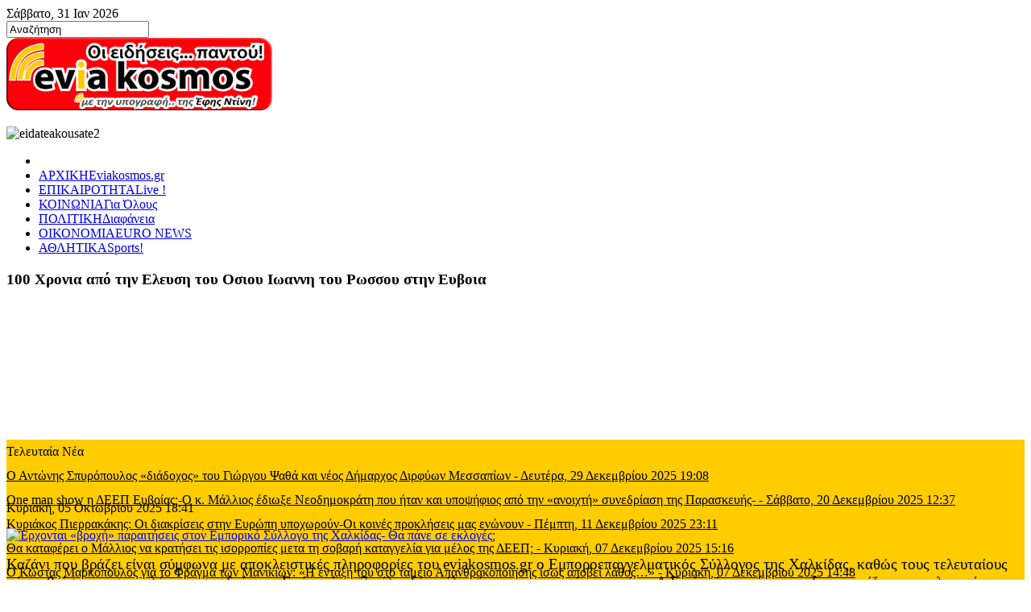

--- FILE ---
content_type: text/html; charset=utf-8
request_url: http://www.eviakosmos.gr/index.php/athlitika/itemlist/user/390-efhntinh?start=100
body_size: 47882
content:
<!DOCTYPE html>
<!-- jsn_boot_pro 3.1.0 -->
<html prefix="og: http://ogp.me/ns#" lang="*" dir="ltr">
<head>
		<base href="http://www.eviakosmos.gr/index.php/athlitika/itemlist/user/390-efhntinh" />
	<meta http-equiv="content-type" content="text/html; charset=utf-8" />
	<meta name="keywords" content="ειδήσεις,επικαιρότητα,αθλητικά,άρθρα,πολιτική,οικονομία," />
	<meta property="og:url" content="index.php?option=com_k2&amp;view=itemlist&amp;task=user&amp;id=390:efhntinh" />
	<meta property="og:type" content="website" />
	<meta property="og:title" content="Έφη Ντίνη" />
	<meta property="og:description" content="Ειδήσεις για την Εύβοια και όχι μόνο... από την Έφη Ντίνη. ΑΜΕΣΟΤΗΤΑ,ΕΓΚΥΡΟΤΗΤΑ,ΑΞΙΟΠΙΣΤΙΑ" />
	<meta property="og:image" content="http://www.eviakosmos.gr/media/k2/users/52.png" />
	<meta name="image" content="http://www.eviakosmos.gr/media/k2/users/52.png" />
	<meta name="twitter:card" content="summary" />
	<meta name="twitter:title" content="Έφη Ντίνη" />
	<meta name="twitter:description" content="Ειδήσεις για την Εύβοια και όχι μόνο... από την Έφη Ντίνη. ΑΜΕΣΟΤΗΤΑ,ΕΓΚΥΡΟΤΗΤΑ,ΑΞΙΟΠΙΣΤΙΑ" />
	<meta name="twitter:image" content="http://www.eviakosmos.gr/media/k2/users/52.png" />
	<meta name="twitter:image:alt" content="Έφη Ντίνη" />
	<meta name="description" content="Ειδήσεις για την Εύβοια και όχι μόνο... από την Έφη Ντίνη. ΑΜΕΣΟΤΗΤΑ,ΕΓΚΥΡΟΤΗΤΑ,ΑΞΙΟΠΙΣΤΙΑ" />
	<meta name="generator" content="Joomla! - Open Source Content Management" />
	<title>Έφη Ντίνη</title>
	<link href="/index.php/athlitika/itemlist/user/390-efhntinh" rel="canonical" />
	<link href="/templates/jsn_boot_pro/favicon.ico" rel="shortcut icon" type="image/vnd.microsoft.icon" />
	<link href="https://cdn.jsdelivr.net/npm/simple-line-icons@2.4.1/css/simple-line-icons.css" rel="stylesheet" type="text/css" />
	<link href="/cache/jsn_boot_pro/5bf172db3fd2b2fb77b14811b6fd5b6b.css" rel="stylesheet" type="text/css" />
	<style type="text/css">
	div.jsn-modulecontainer ul.menu-mainmenu ul,
	div.jsn-modulecontainer ul.menu-mainmenu ul li {
		width: 200px;
	}
	div.jsn-modulecontainer ul.menu-mainmenu ul ul {
		margin-left: 199px;
	}
	#jsn-pos-toolbar div.jsn-modulecontainer ul.menu-mainmenu ul ul {
		margin-right: 199px;
		margin-left : auto
	}
	div.jsn-modulecontainer ul.menu-sidemenu ul,
	div.jsn-modulecontainer ul.menu-sidemenu ul li {
		width: 200px;
	}
	div.jsn-modulecontainer ul.menu-sidemenu li ul {
		right: -200px;
	}
	body.jsn-direction-rtl div.jsn-modulecontainer ul.menu-sidemenu li ul {
		left: -200px;
		right: auto;
	}
	div.jsn-modulecontainer ul.menu-sidemenu ul ul {
		margin-left: 199px;
	}#btcontentslider302 .bt_handles{top: 0px !important;right: 5px !important}
		@media screen and (max-width: 480px){.bt-cs .bt-row{width:100%!important;}}#b2j_k2_news_slider_container_module_359{
		max-width: 500px;
        width:100%;
		}
		#b2j_k2_news_slider_container_359 ul li{
			min-height:48px !important;
		}
		#b2j_k2_news_slider_container_359 ul li a{
			font-size: 16px;
			color: #000000;
		}
		#b2j_k2_news_slider_container_359 ul li span{
			font-size: 16px;
			color: #000000;
		}
		#control_buttons_top_359, control_buttons_bottom_359{
			display:block; 
		}#sp-nh321 {color:#000000;background:#ffcc00}.sp-nh-item{background:#ffcc00}a.sp-nh-link {color:#000000}a.sp-nh-link:hover {color:#039ee1}.sp-nh-buttons,.sp-nh-item,.sp-nh-prev,.sp-nh-next {height:30px;line-height:30px}.sp-nh-prev,.sp-nh-next{background-image: url(/modules/mod_sp_news_highlighter/assets/images/style7.png)}
	</style>
	<script src="/cache/jsn_boot_pro/da0f8a97c32256863d94b775f89b925a.js" type="text/javascript"></script>
	<script src="/cache/jsn_boot_pro/0e765fe1c0dda796ba2ecbf356ce694d.js" type="text/javascript"></script>
	<script src="/cache/jsn_boot_pro/d7b35089aba9688d365ea2520c4463a4.js" type="text/javascript"></script>
	<script src="/cache/jsn_boot_pro/cfdc375e0e7e9cd80a992887f2d38409.js" type="text/javascript"></script>
	<script src="/cache/jsn_boot_pro/9cd70df18fafca539b8dc30d473a7f6d.js" type="text/javascript"></script>
	<script src="/media/system/js/modal.js" type="text/javascript"></script>
	<script src="/cache/jsn_boot_pro/0a8f82ac8de20e73859d88d699016e6c.js" type="text/javascript"></script>
	<script type="text/javascript">
JCEMediaBox.init({popup:{width:"",height:"",legacy:0,lightbox:0,shadowbox:0,resize:1,icons:1,overlay:1,overlayopacity:0.8,overlaycolor:"#000000",fadespeed:500,scalespeed:500,hideobjects:0,scrolling:"fixed",close:2,labels:{'close':'Κλείσιμο','next':'Επόμενο','previous':'Προηγούμενο','cancel':'Ακύρωση','numbers':'{$current} από {$total}'},cookie_expiry:"",google_viewer:0},tooltip:{className:"tooltip",opacity:0.8,speed:150,position:"br",offsets:{x: 16, y: 16}},base:"/",imgpath:"plugins/system/jcemediabox/img",theme:"standard",themecustom:"",themepath:"plugins/system/jcemediabox/themes",mediafallback:0,mediaselector:"audio,video"});
				JSNTemplate.initTemplate({
					templatePrefix			: "jsn_boot_pro_",
					templatePath			: "/templates/jsn_boot_pro",
					enableRTL				: 0,
					enableGotopLink			: 1,
					enableMobile			: 0,
					enableMobileMenuSticky	: 0,
					enableDesktopMenuSticky	: 1,
					responsiveLayout		: ["wide"],
					mobileMenuEffect		: "default"
				});
			
		jQuery(function($) {
			SqueezeBox.initialize({});
			SqueezeBox.assign($('a.modal').get(), {
				parse: 'rel'
			});
		});

		window.jModalClose = function () {
			SqueezeBox.close();
		};
		
		// Add extra modal close functionality for tinyMCE-based editors
		document.onreadystatechange = function () {
			if (document.readyState == 'interactive' && typeof tinyMCE != 'undefined' && tinyMCE)
			{
				if (typeof window.jModalClose_no_tinyMCE === 'undefined')
				{	
					window.jModalClose_no_tinyMCE = typeof(jModalClose) == 'function'  ?  jModalClose  :  false;
					
					jModalClose = function () {
						if (window.jModalClose_no_tinyMCE) window.jModalClose_no_tinyMCE.apply(this, arguments);
						tinyMCE.activeEditor.windowManager.close();
					};
				}
		
				if (typeof window.SqueezeBoxClose_no_tinyMCE === 'undefined')
				{
					if (typeof(SqueezeBox) == 'undefined')  SqueezeBox = {};
					window.SqueezeBoxClose_no_tinyMCE = typeof(SqueezeBox.close) == 'function'  ?  SqueezeBox.close  :  false;
		
					SqueezeBox.close = function () {
						if (window.SqueezeBoxClose_no_tinyMCE)  window.SqueezeBoxClose_no_tinyMCE.apply(this, arguments);
						tinyMCE.activeEditor.windowManager.close();
					};
				}
			}
		};
		
		jQuery(function($) {
			SqueezeBox.initialize({});
			SqueezeBox.assign($('a.jbcookies').get(), {
				parse: 'rel'
			});
		});

		window.jModalClose = function () {
			SqueezeBox.close();
		};
		
		// Add extra modal close functionality for tinyMCE-based editors
		document.onreadystatechange = function () {
			if (document.readyState == 'interactive' && typeof tinyMCE != 'undefined' && tinyMCE)
			{
				if (typeof window.jModalClose_no_tinyMCE === 'undefined')
				{	
					window.jModalClose_no_tinyMCE = typeof(jModalClose) == 'function'  ?  jModalClose  :  false;
					
					jModalClose = function () {
						if (window.jModalClose_no_tinyMCE) window.jModalClose_no_tinyMCE.apply(this, arguments);
						tinyMCE.activeEditor.windowManager.close();
					};
				}
		
				if (typeof window.SqueezeBoxClose_no_tinyMCE === 'undefined')
				{
					if (typeof(SqueezeBox) == 'undefined')  SqueezeBox = {};
					window.SqueezeBoxClose_no_tinyMCE = typeof(SqueezeBox.close) == 'function'  ?  SqueezeBox.close  :  false;
		
					SqueezeBox.close = function () {
						if (window.SqueezeBoxClose_no_tinyMCE)  window.SqueezeBoxClose_no_tinyMCE.apply(this, arguments);
						tinyMCE.activeEditor.windowManager.close();
					};
				}
			}
		};
		
	</script>

	<!-- html5.js and respond.min.js for IE less than 9 -->
	<!--[if lt IE 9]>
		<script src="http://html5shim.googlecode.com/svn/trunk/html5.js"></script>
		<script src="/plugins/system/jsntplframework/assets/3rd-party/respond/respond.min.js"></script>
	<![endif]-->
	<script>
  (function(i,s,o,g,r,a,m){i['GoogleAnalyticsObject']=r;i[r]=i[r]||function(){
  (i[r].q=i[r].q||[]).push(arguments)},i[r].l=1*new Date();a=s.createElement(o),
  m=s.getElementsByTagName(o)[0];a.async=1;a.src=g;m.parentNode.insertBefore(a,m)
  })(window,document,'script','//www.google-analytics.com/analytics.js','ga');

  ga('create', 'UA-61025159-1', 'auto');
  ga('send', 'pageview');

</script>



	        <!-- Global site tag (gtag.js) - Google Analytics -->
<script async src='https://www.googletagmanager.com/gtag/js?id=UA-157033458-1'></script>
<script>
	        window.dataLayer = window.dataLayer || [];
  function gtag(){dataLayer.push(arguments);}
  gtag('js', new Date());

  gtag('config', 'UA-157033458-1');
</script> 
<!-- //End Global Google Analytics Site Tag Plugin by PB Web Development -->


</head>

<body id="jsn-master" class="jsn-textstyle-business jsn-color-blue jsn-direction-ltr jsn-responsive jsn-desktop jsn-joomla-30  jsn-com-k2 jsn-view-itemlist jsn-itemid-1747">
	<a name="top" id="top"></a>
		<div id="jsn-topbar">
		<div id="jsn-pos-topbar">
			<div class=" jsn-modulecontainer"><div class="jsn-modulecontainer_inner"><div class="jsn-modulecontent">
<div class="jsn-mod-custom">
	 <html prefix="og: http://ogp.me/ns#">

<body>
	

<script type="text/javascript">

var d=new Date()

var weekday=new Array("Κυριακή", "Δευτέρα", "Τρίτη", "Τετάρτη", "Πέμπτη", "Παρασκευή", "Σάββατο")

var monthname=new Array("Ιαν", "Φεβ", "Μαρ", "Απρ", "Μαι", "Ιουν", "Ιουλ", "Αυγ", "Σεπ", "Οκτ", "Νοε", "Δεκ")



document.write(weekday[d.getDay()] + ", ")

document.write(d.getDate() + "  ")

document.write(monthname[d.getMonth()] + " ")

document.write(d.getFullYear())

</script>

</body>

</html></div><div class="clearbreak"></div></div></div></div>
		</div>
		<div class="clearbreak"></div>
	</div>
		<div id="jsn-page">
			<div id="jsn-pos-stick-rightbottom">
			<div class=" jsn-modulecontainer"><div class="jsn-modulecontainer_inner"><div class="jsn-modulecontent">
<div id="k2ModuleBox330" class="k2SearchBlock">
	<form action="/index.php/athlitika/itemlist/search" method="get" autocomplete="off" class="k2SearchBlockForm">

		<input type="text" value="Αναζήτηση" name="searchword" maxlength="" size="" alt="Αναζήτηση" class="inputbox" onblur="if(this.value=='') this.value='Αναζήτηση';" onfocus="if(this.value=='Αναζήτηση') this.value='';" />

		
		<input type="hidden" name="categories" value="" />
					</form>

	</div>
<div class="clearbreak"></div></div></div></div>
		</div>
			<div id="jsn-header">
			<div id="jsn-header-inner1">
				<div id="jsn-header-inner2">
					<div id="jsn-header-inner">
						<div id="jsn-logo" class="pull-left">
						<a href="/index.php" title=""><img src="/templates/jsn_boot_pro/images/colors/blue/logo.png" alt="" id="jsn-logo-desktop" /></a>						</div>
						<div id="jsn-headerright" class="pull-right">
													<div id="jsn-pos-top" class="pull-left">
								<div class=" jsn-modulecontainer"><div class="jsn-modulecontainer_inner"><div class="jsn-modulecontent">
<div class="jsn-mod-custom">
	<p><img src="/images/banners/eidateakousate2.png" alt="eidateakousate2" /></p></div><div class="clearbreak"></div></div></div></div>
								<div class="clearbreak"></div>
							</div>
												</div>
						<div class="clearbreak"></div>
					</div>

											<div id="jsn-menu">
							<div id="jsn-menu-inner">
															<div id="jsn-pos-mainmenu">
									<div class=" jsn-modulecontainer"><div class="jsn-modulecontainer_inner"><div class="jsn-modulecontent"><span id="jsn-menu-toggle-parent" class="jsn-menu-toggle"><i class="fa fa-navicon"></i></span>
<ul class=" sticky menu-mainmenu menu-iconmenu menu-richmenu">
	<li class="jsn-menu-mobile-control"><span class="close-menu"><i class="fa fa-times"></i></span></li>
	<li  class="first jsn-icon-home"><a  href="/index.php" title="Eviakosmos.gr" >
	<span>
		<span class="jsn-menutitle">ΑΡΧΙΚΗ</span><span class="jsn-menudescription">Eviakosmos.gr</span>	</span>
</a></li><li  class="jsn-icon-rss"><a  href="/index.php/epikairotita" title="Live !" >
	<span>
		<span class="jsn-menutitle">ΕΠΙΚΑΙΡΟΤΗΤΑ</span><span class="jsn-menudescription">Live !</span>	</span>
</a></li><li  class="jsn-icon-user"><a  href="/index.php/koinonia" title="Για Όλους" >
	<span>
		<span class="jsn-menutitle">ΚΟΙΝΩΝΙΑ</span><span class="jsn-menudescription">Για Όλους</span>	</span>
</a></li><li  class="jsn-icon-selection"><a  href="/index.php/politiki" title="Διαφάνεια" >
	<span>
		<span class="jsn-menutitle">ΠΟΛΙΤΙΚΗ</span><span class="jsn-menudescription">Διαφάνεια</span>	</span>
</a></li><li  class="jsn-icon-statistics"><a  href="/index.php/oikonomia" title="EURO NEWS" >
	<span>
		<span class="jsn-menutitle">ΟΙΚΟΝΟΜΙΑ</span><span class="jsn-menudescription">EURO NEWS</span>	</span>
</a></li><li  class="last jsn-icon-online"><a  href="/index.php/athlitika" title="Sports!" >
	<span>
		<span class="jsn-menutitle">ΑΘΛΗΤΙΚΑ</span><span class="jsn-menudescription">Sports!</span>	</span>
</a></li></ul><div class="clearbreak"></div></div></div></div>
								</div>
																					<div class="clearbreak"></div>
							</div>
													</div>
									</div>
			</div>
		</div>

		<div id="jsn-body">
        			<div id="jsn-promo" class="jsn-haspromoright  row-fluid">
			                    <div id="jsn-pos-promo-right" class="span12 order1 ">
						<div class=" jsn-modulecontainer"><div class="jsn-modulecontainer_inner"><div><div><h3 class="jsn-moduletitle"><span class="jsn-moduleicon">100 Χρονια από την Ελευση του Οσιου Ιωαννη του Ρωσσου στην Ευβοια</span></h3><div class="jsn-modulecontent">
<div class="jsn-mod-custom">
	<p><iframe src="https://www.youtube.com/embed/ATBMbA1YLfU?si=C8qmzE5XMuQSH8am" frameborder="0" width="240" height="150" allowfullscreen="allowfullscreen" title="YouTube video player" allow="accelerometer; autoplay; clipboard-write; encrypted-media; gyroscope; picture-in-picture; web-share" referrerpolicy="strict-origin-when-cross-origin"></iframe></p></div><div class="clearbreak"></div></div></div></div></div></div>
                    </div>
								<div class="clearbreak"></div>
				</div>
							<div id="jsn-content" class="jsn-hasright ">
				<div id="jsn-content_inner"><div id="jsn-content_inner1"><div id="jsn-content_inner2"><div id="jsn-content_inner3"><div id="jsn-content_inner4"><div id="jsn-content_inner5"><div id="jsn-content_inner6"><div id="jsn-content_inner7" class="row-fluid">
							<div id="jsn-maincontent" class="span9 order1 "><div id="jsn-maincontent_inner" class="row-fluid">
								<div id="jsn-centercol" class="span12 order1 ">
							<div id="jsn-centercol_inner">
								<div id="jsn-centercol_inner1">
										<div id="jsn-breadcrumbs">
									<script type="text/javascript">
	jQuery(function($) {
		$('#sp-nh321').spNewsHighlighter({
			'interval': 5000,
            'fxduration': 1000,
            'animation': "slide-horizontal"
		});
	});
</script>

<div id="sp-nh321" class="sp_news_higlighter">
	<div class="sp-nh-buttons">
		<span class="sp-nh-text">Τελευταία Νέα</span>
					<div id="sp-nh-prev321" class="sp-nh-prev"></div>
			<div id="sp-nh-next321" class="sp-nh-next"></div>
			</div>	
	<div id="sp-nh-items321" class="sp-nh-item">
					<div class="sp-nh-item">
				<a class="sp-nh-link" href="/index.php/politiki/item/11812-o-antonis-spyropoulos-diadoxos-tou-giorgou-psatha-kai-neos-dimarxos-dirfyon-messapion"><span class="sp-nh-title">Ο Αντώνης Σπυρόπουλος «διάδοχος» του Γιώργου Ψαθά και νέος Δήμαρχος Διρφύων Μεσσαπίων</span> - <span class="sp-nh-date">Δευτέρα, 29 Δεκεμβρίου 2025 19:08</span></a>	
			</div>
					<div class="sp-nh-item">
				<a class="sp-nh-link" href="/index.php/politiki/item/[base64]"><span class="sp-nh-title">One man show η ΔΕΕΠ Ευβοίας;-Ο κ. Μάλλιος έδιωξε Νεοδημοκράτη που ήταν και υποψήφιος από την «ανοιχτή» συνεδρίαση της Παρασκευής-</span> - <span class="sp-nh-date">Σάββατο, 20 Δεκεμβρίου 2025 12:37</span></a>	
			</div>
					<div class="sp-nh-item">
				<a class="sp-nh-link" href="/index.php/politiki/item/11803-kyriakos-pierrakakis-oi-diakriseis-stin-evropi-ypoxoroyn-oi-koines-prokliseis-mas-enonoun"><span class="sp-nh-title">Κυριάκος Πιερρακάκης: Οι διακρίσεις στην Ευρώπη υποχωρούν-Οι κοινές προκλήσεις μας ενώνουν</span> - <span class="sp-nh-date">Πέμπτη, 11 Δεκεμβρίου 2025 23:11</span></a>	
			</div>
					<div class="sp-nh-item">
				<a class="sp-nh-link" href="/index.php/politiki/item/11795-tha-kataferei-o-mallios-na-kratisei-tis-isorropies-meta-ti-sovari-kataggelia-gia-melos-tis-deep"><span class="sp-nh-title">Θα καταφέρει ο Μάλλιος να κρατήσει τις ισορροπίες μετα τη σοβαρή καταγγελία για μέλος της ΔΕΕΠ;</span> - <span class="sp-nh-date">Κυριακή, 07 Δεκεμβρίου 2025 15:16</span></a>	
			</div>
					<div class="sp-nh-item">
				<a class="sp-nh-link" href="/index.php/politiki/item/11794-o-kostas-markopoulos-gia-to-fragma-ton-manikion-i-entaksi-tou-sto-tameio-apanthrakopoiisis-isos-apovei-lathos"><span class="sp-nh-title">Ο Κώστας Μαρκόπουλος για το Φράγμα των Μανικίων: «Η ένταξη του στο ταμείο Απανθρακοποίησης ίσως αποβεί λάθος…»</span> - <span class="sp-nh-date">Κυριακή, 07 Δεκεμβρίου 2025 14:48</span></a>	
			</div>
					<div class="sp-nh-item">
				<a class="sp-nh-link" href="/index.php/politiki/item/11789-synantisi-kyriakou-pierrakaki-sti-romi-me-ton-italo-ypourgo-oikonomikon-giancarlo-giorgetti"><span class="sp-nh-title">Συνάντηση Κυριάκου Πιερρακάκη στη Ρώμη με τον Ιταλό Υπουργό Οικονομικών Giancarlo Giorgetti</span> - <span class="sp-nh-date">Πέμπτη, 04 Δεκεμβρίου 2025 11:30</span></a>	
			</div>
					<div class="sp-nh-item">
				<a class="sp-nh-link" href="/index.php/politiki/item/11788-kostis-mamtzaderias-i-eklogi-tou-sti-deep-thetiko-prosimo-sti-nd-kathos-oi-polites-deixnoun-empistosyni-se-atoma-pou-diepontai-apo-aksies-empeiria-kai-tin-epithymia-na-kanoun-ti-diafora"><span class="sp-nh-title">Κωστής Μαμτζαδέριας: Η εκλογή του στη ΔΕΕΠ θετικό πρόσημο στη ΝΔ καθώς οι πολίτες δείχνουν εμπιστοσύνη σε άτομα που διέπονται</span> - <span class="sp-nh-date">Δευτέρα, 01 Δεκεμβρίου 2025 09:42</span></a>	
			</div>
					<div class="sp-nh-item">
				<a class="sp-nh-link" href="/index.php/politiki/item/11787-pos-me-mia-anartisi-tou-o-manolis-koutoulakis-diapseydei-to-zempili-gia-to-ploto-asthenoforo-sti-v-eyvoia-poion-efxaristise-se-ekdilosi-stin-opoia-anaferthike-kai-se-afto"><span class="sp-nh-title">Πως με μία ανάρτηση του ο Μανώλης Κουτουλάκης διαψεύδει το Ζεμπίλη για το πλωτό ασθενοφόρο στη Β. Εύβοια- Ποιον ευχαρίστησε</span> - <span class="sp-nh-date">Κυριακή, 30 Νοεμβρίου 2025 14:59</span></a>	
			</div>
					<div class="sp-nh-item">
				<a class="sp-nh-link" href="/index.php/politiki/item/11783-simos-kedikoglou-i-alitheia-gia-to-ploto-asthenoforo"><span class="sp-nh-title">Σίμος Κεδίκογλου: Η αλήθεια για το πλωτό ασθενοφόρο</span> - <span class="sp-nh-date">Παρασκευή, 28 Νοεμβρίου 2025 13:18</span></a>	
			</div>
					<div class="sp-nh-item">
				<a class="sp-nh-link" href="/index.php/politiki/item/11782-dimitriadis-den-tha-ypokypsoume-se-kamia-apeili-oyte-ton-anonymon-koukouloforon-oyte-ton-entoleon-tous"><span class="sp-nh-title">Δημητριάδης: Δεν θα υποκύψουμε σε καμία απειλή, ούτε των ανώνυμων κουκουλοφόρων ούτε των εντολέων τους</span> - <span class="sp-nh-date">Πέμπτη, 27 Νοεμβρίου 2025 21:30</span></a>	
			</div>
					<div class="sp-nh-item">
				<a class="sp-nh-link" href="/index.php/politiki/item/[base64]"><span class="sp-nh-title">ΔΕΕΠ ΕΥΒΟΙΑΣ: Απαξιώνοντας το θεσμό εκλέγεται με περισσοτέρους σταυρούς από την καταμέτρηση της Κυριακής Πρόεδρος ο Παναγιώτης Μάλλιος-Τυχαίο; Οι χαμένοι</span> - <span class="sp-nh-date">Τετάρτη, 26 Νοεμβρίου 2025 15:31</span></a>	
			</div>
					<div class="sp-nh-item">
				<a class="sp-nh-link" href="/index.php/politiki/item/11780-esokommatikes-ekloges-n-d-evvoia-baxalo-me-ti-sfragida-kai-tou-neou-proedrou-k-malliou-stin-eklogiki-diadikasia-metefere-tis-sakoyles-me-ta-psifodeltia-sti-deep-tha-ksanaginoun-ekloges"><span class="sp-nh-title">ΕΣΩΚΟΜΜΑΤΙΚΕΣ ΕΚΛΟΓΕΣ Ν.Δ ΕΥΒΟΙΑ: Μπάχαλο με τη «σφραγίδα» του νέου Προέδρου κ. Μάλλιου στην εκλογική διαδικασία – Μετέφερε τις σακούλες</span> - <span class="sp-nh-date">Τρίτη, 25 Νοεμβρίου 2025 09:36</span></a>	
			</div>
					<div class="sp-nh-item">
				<a class="sp-nh-link" href="/index.php/politiki/item/11779-o-grigoris-dimitriadis-psifise-stis-esokommatikes-ekloges-tis-nd-mazi-me-ton-gio-tou-i-zesti-anartisi"><span class="sp-nh-title">Ο Γρηγόρης Δημητριάδης ψήφισε στις εσωκομματικές εκλογές της ΝΔ μαζί με τον γιο του - Η ζεστή ανάρτηση</span> - <span class="sp-nh-date">Τρίτη, 25 Νοεμβρίου 2025 08:48</span></a>	
			</div>
					<div class="sp-nh-item">
				<a class="sp-nh-link" href="/index.php/politiki/item/11778-mixalis-kalavris-etoimos-na-kanei-epanekkinisi-sti-deep-eyvoias-erxetai-me-politiko-sxediasmo-gia-na-dynamosei-ti-n-d-stin-eyvoia-tha-aksiopoiithoyn-oloi-oi-ypopsifioi-den-perisseyei-kaneis"><span class="sp-nh-title">Μιχάλης Καλαβρής: Έτοιμος να κάνει επανεκκίνηση στη ΔΕΕΠ Εύβοιας – Έρχεται με πολιτικό σχεδιασμό για να δυναμώσει τη Ν.Δ στην</span> - <span class="sp-nh-date">Σάββατο, 22 Νοεμβρίου 2025 13:03</span></a>	
			</div>
					<div class="sp-nh-item">
				<a class="sp-nh-link" href="/index.php/politiki/item/[base64]"><span class="sp-nh-title">Κώστας Γιαμαρέλος: Η θητεία με αρνητικό πρόσημο του Μάλλιου- Η απογοήτευση από την επίσκεψη Χατζηδάκη-Το άδειασμα στο Σπανό, η στήριξη</span> - <span class="sp-nh-date">Παρασκευή, 21 Νοεμβρίου 2025 01:20</span></a>	
			</div>
			</div>
	<div style="clear:both"></div>	
</div>
								</div>
										<div id="jsn-mainbody-content" class=" jsn-hasmainbody">
											<div id="jsn-mainbody">
										<div id="system-message-container">
	</div>

										
<!-- Start K2 User Layout -->

<div id="k2Container" class="userView">

	
	


		<!-- Item list -->
	<div class="userItemList">
				
		<!-- Start K2 Item Layout -->
		<div class="userItemView">
		
			<!-- Plugins: BeforeDisplay -->
						
			<!-- K2 Plugins: K2BeforeDisplay -->
					
			<div class="userItemHeader">
			  								<div class="jsn-article-toolbar">
															<!-- Date created -->
					<div class="jsn-article-info">
						<p class="createdate"><span class="userItemDateCreated">Κυριακή, 05 Οκτωβρίου 2025 18:41</span></p>
					</div>
									</div>
							</div>
		  <!-- Plugins: AfterDisplayTitle -->
		  		  
		  <!-- K2 Plugins: K2AfterDisplayTitle -->
		  		  <div class="clr"></div>
		  <div class="userItemBody">
		
			  <!-- Plugins: BeforeDisplayContent -->
			  			  
			  <!-- K2 Plugins: K2BeforeDisplayContent -->
			  		
			  			  <!-- Item Image -->
			  <div class="userItemImageBlock">
				  <span class="userItemImage">
					<a href="/index.php/oikonomia/item/11728-erxontai-vroxi-paraitiseis-ston-emporiko-syllogo-tis-xalkidas-tha-pane-se-ekloges" title="Έ&rho;&chi;&omicron;&nu;&tau;&alpha;&iota; &laquo;&beta;&rho;&omicron;&chi;ή&raquo; &pi;&alpha;&rho;&alpha;&iota;&tau;ή&sigma;&epsilon;&iota;&sigmaf; &sigma;&tau;&omicron;&nu; &Epsilon;&mu;&pi;&omicron;&rho;&iota;&kappa;ό &Sigma;ύ&lambda;&lambda;&omicron;&gamma;&omicron; &tau;&eta;&sigmaf; &Chi;&alpha;&lambda;&kappa;ί&delta;&alpha;&sigmaf;- &Theta;&alpha; &pi;ά&nu;&epsilon; &sigma;&epsilon; &epsilon;&kappa;&lambda;&omicron;&gamma;έ&sigmaf;;">
						<img src="/media/k2/items/cache/95e1a19a86ca96cad2542b7e1ebe6902_Generic.jpg" alt="Έ&rho;&chi;&omicron;&nu;&tau;&alpha;&iota; &laquo;&beta;&rho;&omicron;&chi;ή&raquo; &pi;&alpha;&rho;&alpha;&iota;&tau;ή&sigma;&epsilon;&iota;&sigmaf; &sigma;&tau;&omicron;&nu; &Epsilon;&mu;&pi;&omicron;&rho;&iota;&kappa;ό &Sigma;ύ&lambda;&lambda;&omicron;&gamma;&omicron; &tau;&eta;&sigmaf; &Chi;&alpha;&lambda;&kappa;ί&delta;&alpha;&sigmaf;- &Theta;&alpha; &pi;ά&nu;&epsilon; &sigma;&epsilon; &epsilon;&kappa;&lambda;&omicron;&gamma;έ&sigmaf;;" style="width:300px; height:auto;" />
					  </a>
					</span>
					<div class="clr"></div>
				</div>
							  			  <!-- Item introtext -->
			  <div class="userItemIntroText">
				<p><span style="font-size: 14pt;"><span style="line-height: 107%;">Καζάνι που βράζει είναι σύμφωνα με αποκλειστικές πληροφορίες του </span><span style="line-height: 107%;">eviakosmos</span><span style="line-height: 107%;">.</span><span style="line-height: 107%;">gr</span><span style="line-height: 107%;"> </span><span style="line-height: 107%;">ο Εμποροεπαγγελματικός Σύλλογος της Χαλκίδας, καθώς τους τελευταίους μήνες βρίσκεται σιωπηλά μεν, σε αδράνεια. Ενώ από τα 7 μέλη, δύο μέλη σίγουρα παραιτούνται από το Δ.Σ κάτι ένα ακόμα που δεν γνωρίζει αμφιταλαντεύεται, αν και δεν έχει γνωστοποιήσει αν θα παραμείνει ως απλό μέλος στο Δ.Σ. Και όλα αυτά μέσα σε ένα χρόνο από τις τελευταίες εκλογές…</span></span></p>
<p><span style="font-size: 14pt; line-height: 107%;">Με τον Πρόεδρο Δημήτρη Βαγιάννη, να απέχει τυπικά από τα καθήκοντά του, πλην ελαχίστων εμφανίσεων που όπως όλα έδειξαν τις τελευταίες μέρες, τον βρίσκουν να απομακρύνεται εκτός από Πρόεδρος και από μέλος του Δ.Σ καθώς είναι θέμα ημερών η κατάθεση της παραίτησης του στο Δ.Σ. </span></p>
<p><span style="font-size: 14pt; line-height: 107%;">Πριν λίγες μέρες το ανακοίνωσε και ο ίδιος στα μέλη του Δ.Σ ενώ το έχει ήδη αναφέρει σε εμπόρους της Χαλκίδας ότι δεν θα συνεχίσει άλλο ούτε στο τιμόνι του Εμπορικού ούτε ως Δ.Σ του Συλλόγου. </span></p>
<p><span style="font-size: 14pt; line-height: 107%;">Ακόμα μία παραίτηση με επίσης οριστική απομάκρυνση από το Δ.Σ φέρεται να είναι του πρώην Αντιπροέδρου Κώστα Σταματόπουλου. Ο οποίος μετά την παραίτηση του από τη θέση του Αντιπροέδρου, ετοιμάζεται να παραιτηθεί και από μέλος του Δ.Σ. </span></p>
<p><span style="font-size: 14pt; line-height: 107%;">Στον αέρα παραμένει ακόμα μία παραίτηση μέλους. Η τρίτη παραίτηση αφορά επίσης άτομο που έχει ουσιαστικό ρόλο στο Δ.Σ. Η ίδια επισημαίνει σε κόσμο ότι ήδη έχει παραιτηθεί από καιρό χωρίς όμως να υπάρχει εγγράφως το αίτημα της στη διάθεση του Δ.Σ. Και παραμένει επίσης άγνωστο αν θα παραιτηθεί από τα καθήκοντά της η θα φύγει από το Δ.Σ όπως «διαλαλεί» εδώ και καιρό σε φίλους και γνωστούς…</span></p>
<p><span style="font-size: 14pt; line-height: 107%;">Μένει τώρα να δούμε αν τα αναπληρωματικά μέλη δεχθούν να καλύψουν τις θέσεις στο Δ.Σ του Εμπορικού Συλλόγου της Χαλκίδας ή αν τελικά θα οδηγηθεί και πάλι σε εκλογές ο Σύλλογος. Σε περίπτωση που δεν οδηγηθεί σε εκλογές, ο νυν Αντιπρόεδρος Δημήτρης Κωνσταντίνου, δηλώνει σύμφωνα με πληροφορίες στον εμπορικό κόσμο ότι είναι έτοιμος να αναλάβει την Προεδρεία, έχοντας και τη συναίνεση, των υπολοίπων υπαρχόντων μελών!</span></p>
<p><span style="font-size: 14pt;"><strong>&nbsp;</strong></span></p>
<p><span style="font-size: 14pt;"><strong>&nbsp;</strong></span></p>
<p><span style="font-size: 14pt;"></span></p>			  </div>
							  <!-- Plugins: AfterDisplayContent -->
			  			  
			  <!-- K2 Plugins: K2AfterDisplayContent -->
			  			</div>
			<div class="clr"></div>
						<div class="userItemContentFooter">
						
			<div class="clr"></div>
						<div class="userItemLinks">
								<!-- Item tags -->
				<div class="userItemTagsBlock"> <span>Ετικέτες:</span>
					<ul class="userItemTags">
												<li><a href="/index.php/athlitika/itemlist/tag/ΕΜΠΟΡΙΚΟΣ%20ΣΥΛΛΟΓΟΣ%20ΧΑΛΚΙΔΑΣ">ΕΜΠΟΡΙΚΟΣ ΣΥΛΛΟΓΟΣ ΧΑΛΚΙΔΑΣ</a></li>
												<li><a href="/index.php/athlitika/itemlist/tag/ΔΣ">ΔΣ</a></li>
												<li><a href="/index.php/athlitika/itemlist/tag/ΠΑΡΑΙΤΗΣΕΙΣ">ΠΑΡΑΙΤΗΣΕΙΣ</a></li>
												<li><a href="/index.php/athlitika/itemlist/tag/ΜΕΛΗ">ΜΕΛΗ</a></li>
											</ul>
					<div class="clr"></div>
				</div>
												<div class="clr"></div>
			</div>
								  <!-- Plugins: AfterDisplay -->
		  		  
		  <!-- K2 Plugins: K2AfterDisplay -->
		  		</div>
		<!-- End K2 Item Layout -->
		
				
		<!-- Start K2 Item Layout -->
		<div class="userItemView">
		
			<!-- Plugins: BeforeDisplay -->
						
			<!-- K2 Plugins: K2BeforeDisplay -->
					
			<div class="userItemHeader">
			  								<div class="jsn-article-toolbar">
															<!-- Date created -->
					<div class="jsn-article-info">
						<p class="createdate"><span class="userItemDateCreated">Κυριακή, 05 Οκτωβρίου 2025 13:09</span></p>
					</div>
									</div>
							</div>
		  <!-- Plugins: AfterDisplayTitle -->
		  		  
		  <!-- K2 Plugins: K2AfterDisplayTitle -->
		  		  <div class="clr"></div>
		  <div class="userItemBody">
		
			  <!-- Plugins: BeforeDisplayContent -->
			  			  
			  <!-- K2 Plugins: K2BeforeDisplayContent -->
			  		
			  			  <!-- Item Image -->
			  <div class="userItemImageBlock">
				  <span class="userItemImage">
					<a href="/index.php/oikonomia/item/11727-skyros-real-estate-efxaristiria-epistoli-se-osous-synevalan-stin-epilysi-ton-provlimaton-tou-ktimatologiou-gia-ti-skyro-kai-oxi-mono" title="Skyros Real Estate: &Epsilon;&upsilon;&chi;&alpha;&rho;&iota;&sigma;&tau;ή&rho;&iota;&alpha; &epsilon;&pi;&iota;&sigma;&tau;&omicron;&lambda;ή &sigma;&epsilon; ό&sigma;&omicron;&upsilon;&sigmaf; &sigma;&upsilon;&nu;έ&beta;&alpha;&lambda;&alpha;&nu; &sigma;&tau;&eta;&nu; &epsilon;&pi;ί&lambda;&upsilon;&sigma;&eta; &tau;&omega;&nu; &pi;&rho;&omicron;&beta;&lambda;&eta;&mu;ά&tau;&omega;&nu; &tau;&omicron;&upsilon; &kappa;&tau;&eta;&mu;&alpha;&tau;&omicron;&lambda;&omicron;&gamma;ί&omicron;&upsilon; &gamma;&iota;&alpha; &tau;&eta; &Sigma;&kappa;ύ&rho;&omicron; &kappa;&alpha;&iota; ό&chi;&iota; &mu;ό&nu;&omicron;!">
						<img src="/media/k2/items/cache/808ceeb42ae1532ab9bf31d259dd8d8c_Generic.jpg" alt="Skyros Real Estate: &Epsilon;&upsilon;&chi;&alpha;&rho;&iota;&sigma;&tau;ή&rho;&iota;&alpha; &epsilon;&pi;&iota;&sigma;&tau;&omicron;&lambda;ή &sigma;&epsilon; ό&sigma;&omicron;&upsilon;&sigmaf; &sigma;&upsilon;&nu;έ&beta;&alpha;&lambda;&alpha;&nu; &sigma;&tau;&eta;&nu; &epsilon;&pi;ί&lambda;&upsilon;&sigma;&eta; &tau;&omega;&nu; &pi;&rho;&omicron;&beta;&lambda;&eta;&mu;ά&tau;&omega;&nu; &tau;&omicron;&upsilon; &kappa;&tau;&eta;&mu;&alpha;&tau;&omicron;&lambda;&omicron;&gamma;ί&omicron;&upsilon; &gamma;&iota;&alpha; &tau;&eta; &Sigma;&kappa;ύ&rho;&omicron; &kappa;&alpha;&iota; ό&chi;&iota; &mu;ό&nu;&omicron;!" style="width:300px; height:auto;" />
					  </a>
					</span>
					<div class="clr"></div>
				</div>
							  			  <!-- Item introtext -->
			  <div class="userItemIntroText">
				<p><span style="font-size: 14pt;">Με επιστολή του το Skyros Real Estate, ευχαριστεί όλους τους συντελεστικούς παράγοντες που ενήργησαν για την επίλυση των προβλημάτων του Κτηματολογίου της Σκύρου και όχι μόνο! Ακολουθεί η σχετική επιστολή:</span></p>
<p><span style="font-size: 14pt;"><em>Με την παρούσα επιστολή θέλουμε να εκφράσουμε τις θερμές ευχαριστίες μας στην περιφέρεια Στερεάς Ελλάδος ,στον περιφερειάρχη Φάνη Σπανό και στους βουλευτές του νομού για την αμέριστη στήριξη τους στα αιτήματα του νησιού για την επίλυση των προβλημάτων του κτηματολογίου και όχι μόνο .</em></span></p>
<p><span style="font-size: 14pt;"><em>Ιδιαιτέρως δε, θα θέλαμε να ευχαριστήσουμε τον βουλευτή Ευβοίας κο Σίμο Κεδίκογλου για την άμεση ανταπόκριση του και την μεσολάβηση του στον υπουργό ψηφιακής διακυβέρνησης κο Δημήτρη Παπαστεργίου καθώς επιλύθηκε το θέμα της έκδοσης πιστοποιητικών κτηματογραφούμενων ακινήτων στις κατοικίες της Χώρας Σκύρου </em></span></p>
<p><span style="font-size: 14pt;"><em>Ευχαριστούμε θερμά και τον υπουργό κο Παπαστεργίου για το ενδιαφέρον του και την διεκπεραίωση ενός θέματος που ταλαιπώρησε επι μήνες τους κατοίκους του νησιού </em></span></p>
<p><span style="font-size: 14pt;"><em>Αναμένεται και η διεκπεραίωση του θέματος της διεκδίκησης της κτηματικής υπηρεσίας σε περιοχή της Σκύρου καθώς και άλλες εκκρεμότητες του κτηματολογίου που έχουμε θέσει στην περιφέρεια και στους βουλευτές του νομού και οι οποίοι ανταποκρίθηκαν πλήρως και βρίσκονται στην διαδικασία επίλυσης τους </em></span></p>
<p><span style="font-size: 14pt;"><em>Skyros </em><em>Real </em><em>Estate </em></span></p>
<p><span style="font-size: 14pt;"><em>Χώρα</em><em> Σκύρου</em><em> </em></span></p>			  </div>
							  <!-- Plugins: AfterDisplayContent -->
			  			  
			  <!-- K2 Plugins: K2AfterDisplayContent -->
			  			</div>
			<div class="clr"></div>
						<div class="userItemContentFooter">
						
			<div class="clr"></div>
						<div class="userItemLinks">
								<!-- Item tags -->
				<div class="userItemTagsBlock"> <span>Ετικέτες:</span>
					<ul class="userItemTags">
												<li><a href="/index.php/athlitika/itemlist/tag/REAL%20ESTATE">REAL ESTATE</a></li>
												<li><a href="/index.php/athlitika/itemlist/tag/ΣΚΥΡΟΣ">ΣΚΥΡΟΣ</a></li>
												<li><a href="/index.php/athlitika/itemlist/tag/ΚΤΗΜΑΤΟΛΟΓΙΟ">ΚΤΗΜΑΤΟΛΟΓΙΟ</a></li>
												<li><a href="/index.php/athlitika/itemlist/tag/ΕΥΧΑΡΙΣΤΗΡΙΑ%20ΕΠΙΣΤΟΛΗ">ΕΥΧΑΡΙΣΤΗΡΙΑ ΕΠΙΣΤΟΛΗ</a></li>
											</ul>
					<div class="clr"></div>
				</div>
												<div class="clr"></div>
			</div>
								  <!-- Plugins: AfterDisplay -->
		  		  
		  <!-- K2 Plugins: K2AfterDisplay -->
		  		</div>
		<!-- End K2 Item Layout -->
		
				
		<!-- Start K2 Item Layout -->
		<div class="userItemView">
		
			<!-- Plugins: BeforeDisplay -->
						
			<!-- K2 Plugins: K2BeforeDisplay -->
					
			<div class="userItemHeader">
			  								<div class="jsn-article-toolbar">
															<!-- Date created -->
					<div class="jsn-article-info">
						<p class="createdate"><span class="userItemDateCreated">Κυριακή, 05 Οκτωβρίου 2025 10:28</span></p>
					</div>
									</div>
							</div>
		  <!-- Plugins: AfterDisplayTitle -->
		  		  
		  <!-- K2 Plugins: K2AfterDisplayTitle -->
		  		  <div class="clr"></div>
		  <div class="userItemBody">
		
			  <!-- Plugins: BeforeDisplayContent -->
			  			  
			  <!-- K2 Plugins: K2BeforeDisplayContent -->
			  		
			  			  <!-- Item Image -->
			  <div class="userItemImageBlock">
				  <span class="userItemImage">
					<a href="/index.php/koinonia/item/11726-o-eortasmos-tou-agiou-dionysiou-tou-areopagitou-sti-xalkida" title="&Omicron; &epsilon;&omicron;&rho;&tau;&alpha;&sigma;&mu;ό&sigmaf; &tau;&omicron;&upsilon; &Alpha;&gamma;ί&omicron;&upsilon; &Delta;&iota;&omicron;&nu;&upsilon;&sigma;ί&omicron;&upsilon; &tau;&omicron;&upsilon; &Alpha;&rho;&epsilon;&omicron;&pi;&alpha;&gamma;ί&tau;&omicron;&upsilon; &sigma;&tau;&eta; &Chi;&alpha;&lambda;&kappa;ί&delta;&alpha;">
						<img src="/media/k2/items/cache/ff1be1ac072ec09934f08c4e4a15baec_Generic.jpg" alt="&Omicron; &epsilon;&omicron;&rho;&tau;&alpha;&sigma;&mu;ό&sigmaf; &tau;&omicron;&upsilon; &Alpha;&gamma;ί&omicron;&upsilon; &Delta;&iota;&omicron;&nu;&upsilon;&sigma;ί&omicron;&upsilon; &tau;&omicron;&upsilon; &Alpha;&rho;&epsilon;&omicron;&pi;&alpha;&gamma;ί&tau;&omicron;&upsilon; &sigma;&tau;&eta; &Chi;&alpha;&lambda;&kappa;ί&delta;&alpha;" style="width:300px; height:auto;" />
					  </a>
					</span>
					<div class="clr"></div>
				</div>
							  			  <!-- Item introtext -->
			  <div class="userItemIntroText">
				<p><span style="font-size: 14pt;">Η μνήμη του προστάτη των δικαστικών λειτουργών, αγίου Διονυσίου του Αρεοπαγίτου εορτάσθηκε σήμερα, Παρασκευή 3 Οκτωβρίου 2025, στον Ενοριακό Ιερό Ναό του αγίου Νικολάου Χαλκίδος.</span></p>
<p><span style="font-size: 14pt;">Στον Όρθρο χοροστάτησε ο Σεβασμιώτατος Ποιμενάρχης μας, Μητροπολίτης Χαλκίδος κ. Χρυσόστομος, ο οποίος προέστη στη Θεία Λειτουργία και κήρυξε τον θείο λόγο, αναφερθείς στον τιμώμενο άγιο και πώς εκείνος ανταποκρίθηκε στο κήρυγμα του αποστόλου Παύλου, ο οποίος βρέθηκε στην Αθήνα και δίδαξε στους φωτιστές της οικουμένης, την αναζήτηση του φωτός του Χριστού.</span></p>
<p><span style="font-size: 14pt;">Μετά τη Θεία Λειτουργία τελέσθηκε μνημόσυνο υπέρ αναπαύσεως του μακαριστού Μητροπολίτου Κορίνθου κυρού Διονυσίου, ο οποίος υπηρέτησε επί σειρά ετών στην Ιερά Μητρόπολη Χαλκίδος και σήμερα εορτάζει στον ουρανό πλέον και των αειμνήστων δικαστικών, εισαγγελικών λειτουργών και των δικαστικών γραμματέων και επιμελητών.</span></p>
<p><span style="font-size: 14pt;">Παρέστησαν δικαστικοί λειτουργοί του Πρωτοδικείου, του Εφετείου και του Ειρηνοδικείου Χαλκίδος, ο Πρόεδρος του Δικηγορικού Συλλόγου Χαλκίδος κ. Δημήτριος Γκίκας και άλλοι νομικοί.</span></p>
<p><img src="/images/IMX_03.10.2025_002.JPG" alt="IMX 03.10.2025 002" /></p>
<p><img src="/images/IMX_03.10.2025_001.JPG" alt="IMX 03.10.2025 001" /></p>
<p>&nbsp;</p>			  </div>
							  <!-- Plugins: AfterDisplayContent -->
			  			  
			  <!-- K2 Plugins: K2AfterDisplayContent -->
			  			</div>
			<div class="clr"></div>
						<div class="userItemContentFooter">
						
			<div class="clr"></div>
						<div class="userItemLinks">
								<!-- Item tags -->
				<div class="userItemTagsBlock"> <span>Ετικέτες:</span>
					<ul class="userItemTags">
												<li><a href="/index.php/athlitika/itemlist/tag/ΑΓΙΟΣ%20ΔΙΟΝΥΣΙΟΣ%20ΑΡΕΟΠΑΓΙΤΗΣ">ΑΓΙΟΣ ΔΙΟΝΥΣΙΟΣ ΑΡΕΟΠΑΓΙΤΗΣ</a></li>
												<li><a href="/index.php/athlitika/itemlist/tag/ΕΟΡΤΑΣΜΟΣ">ΕΟΡΤΑΣΜΟΣ</a></li>
												<li><a href="/index.php/athlitika/itemlist/tag/ΧΑΛΚΙΔΑ">ΧΑΛΚΙΔΑ</a></li>
											</ul>
					<div class="clr"></div>
				</div>
												<div class="clr"></div>
			</div>
								  <!-- Plugins: AfterDisplay -->
		  		  
		  <!-- K2 Plugins: K2AfterDisplay -->
		  		</div>
		<!-- End K2 Item Layout -->
		
				
		<!-- Start K2 Item Layout -->
		<div class="userItemView">
		
			<!-- Plugins: BeforeDisplay -->
						
			<!-- K2 Plugins: K2BeforeDisplay -->
					
			<div class="userItemHeader">
			  								<div class="jsn-article-toolbar">
															<!-- Date created -->
					<div class="jsn-article-info">
						<p class="createdate"><span class="userItemDateCreated">Σάββατο, 04 Οκτωβρίου 2025 01:06</span></p>
					</div>
									</div>
							</div>
		  <!-- Plugins: AfterDisplayTitle -->
		  		  
		  <!-- K2 Plugins: K2AfterDisplayTitle -->
		  		  <div class="clr"></div>
		  <div class="userItemBody">
		
			  <!-- Plugins: BeforeDisplayContent -->
			  			  
			  <!-- K2 Plugins: K2BeforeDisplayContent -->
			  		
			  			  <!-- Item Image -->
			  <div class="userItemImageBlock">
				  <span class="userItemImage">
					<a href="/index.php/koinonia/item/11725-nosokomeio-kymis-oi-ergazomenoi-ekpempoun-sos-gia-ypovathmisi-kanei-logo-i-proedros-maria-pythoula-ekfrazontas-tis-anisyxies-tis-gia-tin-tyxi-tou" title="&Nu;&Omicron;&Sigma;&Omicron;&Kappa;&Omicron;&Mu;&Epsilon;&Iota;&Omicron; &Kappa;&Upsilon;&Mu;&Eta;&Sigma;: &Omicron;&iota; &epsilon;&rho;&gamma;&alpha;&zeta;ό&mu;&epsilon;&nu;&omicron;&iota; &epsilon;&kappa;&pi;έ&mu;&pi;&omicron;&upsilon;&nu; SOS- &Gamma;&iota;&alpha; &upsilon;&pi;&omicron;&beta;ά&theta;&mu;&iota;&sigma;&eta; &kappa;ά&nu;&epsilon;&iota; &lambda;ό&gamma;&omicron; &eta; &Pi;&rho;ό&epsilon;&delta;&rho;&omicron;&sigmaf; &Mu;&alpha;&rho;ί&alpha; &Pi;ύ&theta;&omicron;&upsilon;&lambda;&alpha; &epsilon;&kappa;&phi;&rho;ά&zeta;&omicron;&nu;&tau;&alpha;&sigmaf; &tau;&iota;&sigmaf; &alpha;&nu;&eta;&sigma;&upsilon;&chi;ί&epsilon;&sigmaf; &tau;&eta;&sigmaf; &gamma;&iota;&alpha; &tau;&eta;&nu; &tau;ύ&chi;&eta; &tau;&omicron;&upsilon;">
						<img src="/media/k2/items/cache/65e98d46dfda29932da91e87e388933d_Generic.jpg" alt="&Nu;&Omicron;&Sigma;&Omicron;&Kappa;&Omicron;&Mu;&Epsilon;&Iota;&Omicron; &Kappa;&Upsilon;&Mu;&Eta;&Sigma;: &Omicron;&iota; &epsilon;&rho;&gamma;&alpha;&zeta;ό&mu;&epsilon;&nu;&omicron;&iota; &epsilon;&kappa;&pi;έ&mu;&pi;&omicron;&upsilon;&nu; SOS- &Gamma;&iota;&alpha; &upsilon;&pi;&omicron;&beta;ά&theta;&mu;&iota;&sigma;&eta; &kappa;ά&nu;&epsilon;&iota; &lambda;ό&gamma;&omicron; &eta; &Pi;&rho;ό&epsilon;&delta;&rho;&omicron;&sigmaf; &Mu;&alpha;&rho;ί&alpha; &Pi;ύ&theta;&omicron;&upsilon;&lambda;&alpha; &epsilon;&kappa;&phi;&rho;ά&zeta;&omicron;&nu;&tau;&alpha;&sigmaf; &tau;&iota;&sigmaf; &alpha;&nu;&eta;&sigma;&upsilon;&chi;ί&epsilon;&sigmaf; &tau;&eta;&sigmaf; &gamma;&iota;&alpha; &tau;&eta;&nu; &tau;ύ&chi;&eta; &tau;&omicron;&upsilon;" style="width:300px; height:auto;" />
					  </a>
					</span>
					<div class="clr"></div>
				</div>
							  			  <!-- Item introtext -->
			  <div class="userItemIntroText">
				<p><span style="font-size: 14pt; line-height: 107%;">Με αφορμή το νέο Νομοσχέδιο που κατατέθηκε για διαβούλευση και αφορά τη λειτουργία των νοσοκομείων, μίλησε την Τετάρτη 1<sup>η</sup> Οκτωβρίου, στην εκπομπή «τάδε έφη», με τη δημοσιογράφο Έφη Ντίνη, στον ΕΥΡΙΠΟ 90</span><span style="font-size: 14pt; line-height: 107%;">fm</span><span style="font-size: 14pt; line-height: 107%;">, η Πρόεδρος του Σωματείου των εργαζομένων του Νοσοκομείου Κύμης «Γεώργιος Παπανικολάου», Μαρία Πύθουλα, κρούοντας τον κώδωνα του κινδύνου, κάνοντας λόγο για υποβάθμιση του Νοσοκομείου. </span></p>
<p><em><span style="font-size: 14pt; line-height: 107%;">«Εμείς εδώ έχουμε μία έντονη ανησυχία, το λιγότερο που μπορούμε να πούμε, και υπάρχει ένα νομοσχέδιο, του Υπουργείου Υγείας, που είναι σε διαβούλευση και θα είναι σε διαβούλευση μέχρι τις 8 Οκτωβρίου»</span></em><span style="font-size: 14pt; line-height: 107%;"> είπε η κα Πύθουλα και συνέχισε:</span></p>
<p><em><span style="font-size: 14pt; line-height: 107%;">«Αυτό το Νομοσχέδιο αν το διαβάσετε, θα δείτε πάρα πολύ καθαρά, μεταφράζεται σε πλήρη υποβάθμιση του Νοσοκομείου της Κύμης. Αυτή είναι η αλήθεια. Το νομοσχέδιο αυτό θίγει κυρίως τα διασυνδεόμενα νοσοκομεία, όπως είναι το Νοσοκομείο της Κύμης με το Νοσοκομείο της Καρύστου, και της Χαλκιδος».</span></em></p>
<p><span style="font-size: 14pt; line-height: 107%;">Σύμφωνα με όσα ανέφερε στη συνέχεια η κα Πύθουλα το νέο νομοσχέδιο προβλέπει τη δημιουργία νέων οργανισμών, κάτι που όπως η ίδια επισημαίνει ακούγοντάς το κανείς θα έλεγε ότι είναι ελπιδοφόρο γιατί7χΔ επιτέλους θα αποτυπωθούν πραγματικές ανάγκες του Νοσοκομείου της Κύμης, και θα μπορέσουν να διεκδικήσουν οργανικές θέσεις που λείπουν από το Νοσοκομείο της Κύμης, και από όλα τα διασυνδεόμενα.</span></p>
<p><em><span style="font-size: 14pt; line-height: 107%;"> «Δυστυχώς όμως δεν είναι έτσι. Διότι, υποχρεώνει το Υπουργείο στην ουσία, οι εισηγήσεις, από τους Διοικητές και τους Αναπληρωτές, Διοικητές, να βασίζονται πάνω σε ένα δημοσιονομικό πλαίσιο, να είναι προσαρμοσμένο σε ένα ήδη πετσοκομμένο μπάτζετ, και να έχουν υπόψιν τους, ότι θα γίνει με το Νοσοκομείο αναφοράς, που είναι η Χαλκίδα» </span></em><span style="font-size: 14pt; line-height: 107%;">υποστηρίζει η κα Πύθουλα και συνεχίζει:<em> </em></span></p>
<p><em><span style="font-size: 14pt; line-height: 107%;">«Αυτό που μας λέει το Υπουργείο στην ουσία, είναι ότι το Νοσοκομείο της Κύμης, και της Καρύστου, έχει πλήρη απώλεια της οργανικής του αυτοτέλειας. Θα είναι ένας ενιαίος φορέας. Καταργεί όλες τις θέσεις ευθύνης, και συγκεντρώνει τα πάντα στη Χαλκίδα. Και πείτε μου εσείς τώρα πως θα γίνει μία προμήθεια υλικών και όταν η Χαλκίδα δεν έχει πλήρη εικόνα του ποιες είναι οι πραγματικές ανάγκες του Νοσοκομείου της Κύμης. Και πέραν από αυτού όταν χάνεται η κεφαλή, και επισήμως διοικητικά, αυτό μεταφέρεται, μετακυλείται και προς τα κάτω. Θα χαθούν θέσεις εργασίας, θα κλείσουν τμήματα, και φυσικά η διοίκηση της Χαλκίδος, που ξέρουμε δυστυχώς πόσο υποστελεχωμένο είναι το Νοσοκομείο. Πιστεύετε εσείς ότι θα αφήσει τις ειδικότητες να παρέχουν υπηρεσίες στην Κύμη και την ευρύτερη περιοχή; Ή τη Σκύρο; Ή θα τις τραβήξει στη Χαλκίδα να εφημερεύουν και να στηρίζουν κλινικές εκεί; Εγώ πιστεύω ότι θα γίνει αυτό.»</span></em></p>
<p><strong><span style="font-size: 14pt; line-height: 107%;">ΑΚΟΥΣΤΕ ΕΔΩ ΟΛΗ ΤΗ ΣΥΝΕΝΤΕΥΞΗ</span></strong></p>
<p>&nbsp;</p>
<p><strong><span style="font-size: 14pt; line-height: 107%;"></span></strong></p>
<p><iframe src="https://www.youtube.com/embed/fLLnpUbCAqY?si=gDg4ORV-Lfk1OBll" frameborder="0" width="560" height="315" allowfullscreen="allowfullscreen" title="YouTube video player" allow="accelerometer; autoplay; clipboard-write; encrypted-media; gyroscope; picture-in-picture; web-share" referrerpolicy="strict-origin-when-cross-origin"></iframe></p>			  </div>
							  <!-- Plugins: AfterDisplayContent -->
			  			  
			  <!-- K2 Plugins: K2AfterDisplayContent -->
			  			</div>
			<div class="clr"></div>
						<div class="userItemContentFooter">
						
			<div class="clr"></div>
						<div class="userItemLinks">
								<!-- Item tags -->
				<div class="userItemTagsBlock"> <span>Ετικέτες:</span>
					<ul class="userItemTags">
												<li><a href="/index.php/athlitika/itemlist/tag/ΝΟΣΟΚΟΜΕΙΟ%20ΚΥΜΗΣ">ΝΟΣΟΚΟΜΕΙΟ ΚΥΜΗΣ</a></li>
												<li><a href="/index.php/athlitika/itemlist/tag/ΝΕΟ%20ΝΟΜΟΣΧΕΔΙΟ">ΝΕΟ ΝΟΜΟΣΧΕΔΙΟ</a></li>
												<li><a href="/index.php/athlitika/itemlist/tag/ΜΑΡΙΑ%20ΠΥΘΟΥΛΑ">ΜΑΡΙΑ ΠΥΘΟΥΛΑ</a></li>
												<li><a href="/index.php/athlitika/itemlist/tag/ΕΡΓΑΖΟΜΕΝΟΙ">ΕΡΓΑΖΟΜΕΝΟΙ</a></li>
												<li><a href="/index.php/athlitika/itemlist/tag/ΥΠΟΥΡΓΕΙΟ%20ΥΓΕΙΑΣ">ΥΠΟΥΡΓΕΙΟ ΥΓΕΙΑΣ</a></li>
											</ul>
					<div class="clr"></div>
				</div>
												<div class="clr"></div>
			</div>
								  <!-- Plugins: AfterDisplay -->
		  		  
		  <!-- K2 Plugins: K2AfterDisplay -->
		  		</div>
		<!-- End K2 Item Layout -->
		
				
		<!-- Start K2 Item Layout -->
		<div class="userItemView">
		
			<!-- Plugins: BeforeDisplay -->
						
			<!-- K2 Plugins: K2BeforeDisplay -->
					
			<div class="userItemHeader">
			  								<div class="jsn-article-toolbar">
															<!-- Date created -->
					<div class="jsn-article-info">
						<p class="createdate"><span class="userItemDateCreated">Πέμπτη, 02 Οκτωβρίου 2025 00:01</span></p>
					</div>
									</div>
							</div>
		  <!-- Plugins: AfterDisplayTitle -->
		  		  
		  <!-- K2 Plugins: K2AfterDisplayTitle -->
		  		  <div class="clr"></div>
		  <div class="userItemBody">
		
			  <!-- Plugins: BeforeDisplayContent -->
			  			  
			  <!-- K2 Plugins: K2BeforeDisplayContent -->
			  		
			  			  <!-- Item Image -->
			  <div class="userItemImageBlock">
				  <span class="userItemImage">
					<a href="/index.php/oikonomia/item/11724-anaptyksiaki-evvoias-26-neoi-trapezikoi-logariasmoi-ti-zitoyn-sto-diaxeiristiko-elegxo-entopistike-skafos-stin-kriti-me-ton-idioktiti-na-plironei-prostimo-100-000" title="&Alpha;&Nu;&Alpha;&Pi;&Tau;&Upsilon;&Xi;&Iota;&Alpha;&Kappa;&Eta; &Epsilon;&Upsilon;&Beta;&Omicron;&Iota;&Alpha;&Sigma;: 26 &nu;έ&omicron;&iota; &tau;&rho;&alpha;&pi;&epsilon;&zeta;&iota;&kappa;&omicron;ί &lambda;&omicron;&gamma;&alpha;&rho;&iota;&alpha;&sigma;&mu;&omicron;ί-&Tau;&iota; &zeta;&eta;&tau;&omicron;ύ&nu; &sigma;&tau;&omicron; &delta;&iota;&alpha;&chi;&epsilon;&iota;&rho;&iota;&sigma;&tau;&iota;&kappa;ό έ&lambda;&epsilon;&gamma;&chi;&omicron;- &Epsilon;&nu;&tau;&omicron;&pi;ί&sigma;&tau;&eta;&kappa;&epsilon; &sigma;&kappa;ά&phi;&omicron;&sigmaf; &sigma;&tau;&eta;&nu; &Kappa;&rho;ή&tau;&eta; &mu;&epsilon; &tau;&omicron;&nu; &iota;&delta;&iota;&omicron;&kappa;&tau;ή&tau;&eta; &nu;&alpha; &pi;&lambda;&eta;&rho;ώ&nu;&epsilon;&iota; &pi;&rho;ό&sigma;&tau;&iota;&mu;&omicron;&hellip; 100.000&euro;!">
						<img src="/media/k2/items/cache/c893f9dbf03b7edcf158482ee5a54e22_Generic.jpg" alt="&Alpha;&Nu;&Alpha;&Pi;&Tau;&Upsilon;&Xi;&Iota;&Alpha;&Kappa;&Eta; &Epsilon;&Upsilon;&Beta;&Omicron;&Iota;&Alpha;&Sigma;: 26 &nu;έ&omicron;&iota; &tau;&rho;&alpha;&pi;&epsilon;&zeta;&iota;&kappa;&omicron;ί &lambda;&omicron;&gamma;&alpha;&rho;&iota;&alpha;&sigma;&mu;&omicron;ί-&Tau;&iota; &zeta;&eta;&tau;&omicron;ύ&nu; &sigma;&tau;&omicron; &delta;&iota;&alpha;&chi;&epsilon;&iota;&rho;&iota;&sigma;&tau;&iota;&kappa;ό έ&lambda;&epsilon;&gamma;&chi;&omicron;- &Epsilon;&nu;&tau;&omicron;&pi;ί&sigma;&tau;&eta;&kappa;&epsilon; &sigma;&kappa;ά&phi;&omicron;&sigmaf; &sigma;&tau;&eta;&nu; &Kappa;&rho;ή&tau;&eta; &mu;&epsilon; &tau;&omicron;&nu; &iota;&delta;&iota;&omicron;&kappa;&tau;ή&tau;&eta; &nu;&alpha; &pi;&lambda;&eta;&rho;ώ&nu;&epsilon;&iota; &pi;&rho;ό&sigma;&tau;&iota;&mu;&omicron;&hellip; 100.000&euro;!" style="width:300px; height:auto;" />
					  </a>
					</span>
					<div class="clr"></div>
				</div>
							  			  <!-- Item introtext -->
			  <div class="userItemIntroText">
				<p><span style="font-size: 16pt; line-height: 107%;">Και το βαρέλι δεν έχει πάτο, αναφορικά με το σκάνδαλο που έχει ξεσπάσει στην Αναπτυξιακή τους τελευταίους μήνες και τα όσα αποκαλύπτονται καθημερινά μετά τις έρευνες από τις αρμόδιες υπηρεσίες.</span></p>
<p><span style="font-size: 16pt; line-height: 107%;">Μετα την αποκάλυψη του </span><span style="font-size: 16pt; line-height: 107%;">eviakosmos</span><span style="font-size: 16pt; line-height: 107%;">.</span><span style="font-size: 16pt; line-height: 107%;">gr</span><span style="font-size: 16pt; line-height: 107%;"> </span><span style="font-size: 16pt; line-height: 107%;"> ότι οι τραπεζικοί λογαριασμοί της Αναπτυξιακής ξεπερνούν τους 15, στη&nbsp; συνεδρίαση του Δ.Σ της Αναπτυξιακής, την Τετάρτη 1 Οκτωβρίου, ο Πρόεδρος Δημήτρης Βουρδανος αποκάλυψε ότι υπάρχουν 26 νέοι Τραπεζικοί λογαριασμοί από αυτούς οι 21 στην Τράπεζα Πίστεως και 5 στην Τράπεζα Πειραιώς. </span></p>
<p><span style="font-size: 16pt; line-height: 107%;">Να σημειωθεί εδώ ότι έχουμε αποκαλύψει ότι υπάρχει Τραπεζικός λογαριασμός επίσης στην Εθνική Τράπεζα και ένας στην </span><span style="font-size: 16pt; line-height: 107%;">Alpha</span><span style="font-size: 16pt; line-height: 107%;"> </span><span style="font-size: 16pt; line-height: 107%;">Bank</span><span style="font-size: 16pt; line-height: 107%;">.</span></p>
<p><span style="font-size: 16pt; line-height: 107%;">Ωστόσο, κανείς δε μπορεί για την ώρα να ενημερωθεί σχετικά με την κίνηση των λογαριασμών αυτών δεδομένου ότι η Αναπτυξιακή δεν διαθέτει ΓΕΜΗ. </span></p>
<p><span style="font-size: 16pt; line-height: 107%;">Για το λόγο αυτό, αποφασίστηκε σήμερα να γίνει Γενική Συνέλευση των μετόχων σε 20 μέρες, προκειμένου να εγκριθεί ο ισολογισμός του 2023 για να μπορέσει να αποκτήσει ΓΕΜΗ, σύντομα και να ολοκληρωθούν οι διαδικασίες.</span></p>
<p><span style="font-size: 16pt; line-height: 107%;">Ο κ. Βουρδάνος, αναφορικά με τα σκάφη αναψυχής που τα ψάχνουν γιατί πληρώθηκαν μέσα από ευρωπαϊκά προγράμματα για άλλη χρήση, αποκάλυψε ότι εντοπίστηκαν δύο από αυτά. Το ένα μάλιστα στην Κρήτη. Και με βάση το διαχειριστικό έλεγχο, καλείται ο ιδιοκτήτης να πληρώσει πρόστιμο περίπου 100.000€ για αλλαγή χρήσης.</span></p>
<p><span style="font-size: 16pt; line-height: 107%;">Στο μεταξυ, ο διαχειριστικός έλεγχος συνεχιζεται με τους ελεγκτές να ζητούν πακτολό εγγράφων καθως επίσης και τις μισθοδοσίες. Την ίδια ώρα οι υπάλληλοι είναι απλήρωτοι από τον Απρίλιο και το ταμείο μείον!</span></p>
<p><span style="font-size: 16pt; line-height: 107%;">Άκρως αποκαλυπτικός ήταν και ο επικεφαλής της Περιφερειακής Παράταξης «Στερεά Περιφέρεια», Κώστας Μαρκόπουλος αναφορικά με τη λειτουργία των δυο ιστοσελίδων που αφορούν αμφότερες και τις δύο κοινοπραξίες της Αναπτυξιακής. </span></p>
<p><span style="font-size: 16pt; line-height: 107%;">Σύμφωνα με όσα δήλωσε ο κ. Μαρκόπουλος και τον επιβεβαίωσε σε αυτό ο νέος Διευθυντής, ενώ αποπληρώθηκαν περίπου στο σύνολο με 50.000€, οι δύο ιστοσελίδες στην εταιρία που τις είχε αναλάβει, δεν έχουν ολοκληρωθεί, εμφανίζονται ως «υπό κατασκευή» και δεν έχουν τεθεί σε λειτουργία, εδώ και 3 χρόνια.</span></p>
<p><span style="font-size: 16pt; line-height: 107%;">Με τον κ. Μαρκόπουλο να ζητά στη συνέχεια να ενημερωθεί για τις συμβάσεις αλλά και για τις παραλαβές ημιτελών έργων.</span></p>
<p><span style="font-size: 16pt; line-height: 107%;">Και το θέατρο του παραλόγου συνεχίζεται με την Αναπτυξιακή Εύβοιας να μπαίνει σε νεα τροχιά ερευνών και τα πράγματα σε λίγο καιρό να δυσκολεύουν για κάποιους, καθώς σύμφωνα με πληροφορίες, ο κλοιός σφίγγει και ήδη ξεκίνησε παράλληλα και η Εισαγγελική Έρευνα με τις πρώτες καταθέσεις να λαμβάνουν χώρα πριν από λίγες μέρες…</span></p>
<p><span style="font-size: 16pt; line-height: 107%;"></span></p>			  </div>
							  <!-- Plugins: AfterDisplayContent -->
			  			  
			  <!-- K2 Plugins: K2AfterDisplayContent -->
			  			</div>
			<div class="clr"></div>
						<div class="userItemContentFooter">
						
			<div class="clr"></div>
						<div class="userItemLinks">
								<!-- Item tags -->
				<div class="userItemTagsBlock"> <span>Ετικέτες:</span>
					<ul class="userItemTags">
												<li><a href="/index.php/athlitika/itemlist/tag/ΑΝΑΠΤΥΞΙΑΚΗ%20ΕΥΒΟΙΑΣ">ΑΝΑΠΤΥΞΙΑΚΗ ΕΥΒΟΙΑΣ</a></li>
												<li><a href="/index.php/athlitika/itemlist/tag/ΣΚΑΝΔΑΛΟ">ΣΚΑΝΔΑΛΟ</a></li>
												<li><a href="/index.php/athlitika/itemlist/tag/ΚΩΣΤΑΣ%20ΜΑΡΚΟΠΟΥΛΟΣ">ΚΩΣΤΑΣ ΜΑΡΚΟΠΟΥΛΟΣ</a></li>
												<li><a href="/index.php/athlitika/itemlist/tag/ΔΗΜΗΤΡΗΣ%20ΒΟΥΡΔΑΝΟΣ">ΔΗΜΗΤΡΗΣ ΒΟΥΡΔΑΝΟΣ</a></li>
												<li><a href="/index.php/athlitika/itemlist/tag/ΠΕΡΙΦΕΡΕΙΑ%20ΣΤΕΡΕΑΣ">ΠΕΡΙΦΕΡΕΙΑ ΣΤΕΡΕΑΣ</a></li>
												<li><a href="/index.php/athlitika/itemlist/tag/ΕΛΕΓΧΟΣ">ΕΛΕΓΧΟΣ</a></li>
												<li><a href="/index.php/athlitika/itemlist/tag/ΤΡΑΠΕΖΙΚΟΙ%20ΛΟΓΑΡΙΙΑΣΜΟΙ">ΤΡΑΠΕΖΙΚΟΙ ΛΟΓΑΡΙΙΑΣΜΟΙ</a></li>
											</ul>
					<div class="clr"></div>
				</div>
												<div class="clr"></div>
			</div>
								  <!-- Plugins: AfterDisplay -->
		  		  
		  <!-- K2 Plugins: K2AfterDisplay -->
		  		</div>
		<!-- End K2 Item Layout -->
		
				
		<!-- Start K2 Item Layout -->
		<div class="userItemView">
		
			<!-- Plugins: BeforeDisplay -->
						
			<!-- K2 Plugins: K2BeforeDisplay -->
					
			<div class="userItemHeader">
			  								<div class="jsn-article-toolbar">
															<!-- Date created -->
					<div class="jsn-article-info">
						<p class="createdate"><span class="userItemDateCreated">Δευτέρα, 22 Σεπτεμβρίου 2025 22:10</span></p>
					</div>
									</div>
							</div>
		  <!-- Plugins: AfterDisplayTitle -->
		  		  
		  <!-- K2 Plugins: K2AfterDisplayTitle -->
		  		  <div class="clr"></div>
		  <div class="userItemBody">
		
			  <!-- Plugins: BeforeDisplayContent -->
			  			  
			  <!-- K2 Plugins: K2BeforeDisplayContent -->
			  		
			  			  <!-- Item Image -->
			  <div class="userItemImageBlock">
				  <span class="userItemImage">
					<a href="/index.php/oikonomia/item/11723-apokleistiko-pano-apo-15-oi-mystikoi-trapezikoi-logariasmoi-stin-anaptyksiaki-eyvoias-tameiakes-diefkolynseis-kathimerina-me-kiniseis-apo-logariasmo-se-logariasmo" title="&Alpha;&Pi;&Omicron;&Kappa;&Lambda;&Epsilon;&Iota;&Sigma;&Tau;&Iota;&Kappa;&Omicron; -&Pi;ά&nu;&omega; &alpha;&pi;ό 15 &omicron;&iota; &laquo;&mu;&upsilon;&sigma;&tau;&iota;&kappa;&omicron;ί&raquo; &Tau;&rho;&alpha;&pi;&epsilon;&zeta;&iota;&kappa;&omicron;ί &lambda;&omicron;&gamma;&alpha;&rho;&iota;&alpha;&sigma;&mu;&omicron;ί &sigma;&tau;&eta;&nu; &Alpha;&nu;&alpha;&pi;&tau;&upsilon;&xi;&iota;&alpha;&kappa;ή &Epsilon;ύ&beta;&omicron;&iota;&alpha;&sigmaf; - &laquo;&Tau;&alpha;&mu;&epsilon;&iota;&alpha;&kappa;έ&sigmaf; &delta;&iota;&epsilon;&upsilon;&kappa;&omicron;&lambda;ύ&nu;&sigma;&epsilon;&iota;&sigmaf;&raquo; &kappa;&alpha;&theta;&eta;&mu;&epsilon;&rho;&iota;&nu;ά &mu;&epsilon; &kappa;&iota;&nu;ή&sigma;&epsilon;&iota;&sigmaf; &alpha;&pi;ό &lambda;&omicron;&gamma;&alpha;&rho;&iota;&alpha;&sigma;&mu;ό &sigma;&epsilon; &lambda;&omicron;&gamma;&alpha;&rho;&iota;&alpha;&sigma;&mu;ό&hellip;">
						<img src="/media/k2/items/cache/c817b1d99550abcd456400e182e422a6_Generic.jpg" alt="&Alpha;&Pi;&Omicron;&Kappa;&Lambda;&Epsilon;&Iota;&Sigma;&Tau;&Iota;&Kappa;&Omicron; -&Pi;ά&nu;&omega; &alpha;&pi;ό 15 &omicron;&iota; &laquo;&mu;&upsilon;&sigma;&tau;&iota;&kappa;&omicron;ί&raquo; &Tau;&rho;&alpha;&pi;&epsilon;&zeta;&iota;&kappa;&omicron;ί &lambda;&omicron;&gamma;&alpha;&rho;&iota;&alpha;&sigma;&mu;&omicron;ί &sigma;&tau;&eta;&nu; &Alpha;&nu;&alpha;&pi;&tau;&upsilon;&xi;&iota;&alpha;&kappa;ή &Epsilon;ύ&beta;&omicron;&iota;&alpha;&sigmaf; - &laquo;&Tau;&alpha;&mu;&epsilon;&iota;&alpha;&kappa;έ&sigmaf; &delta;&iota;&epsilon;&upsilon;&kappa;&omicron;&lambda;ύ&nu;&sigma;&epsilon;&iota;&sigmaf;&raquo; &kappa;&alpha;&theta;&eta;&mu;&epsilon;&rho;&iota;&nu;ά &mu;&epsilon; &kappa;&iota;&nu;ή&sigma;&epsilon;&iota;&sigmaf; &alpha;&pi;ό &lambda;&omicron;&gamma;&alpha;&rho;&iota;&alpha;&sigma;&mu;ό &sigma;&epsilon; &lambda;&omicron;&gamma;&alpha;&rho;&iota;&alpha;&sigma;&mu;ό&hellip;" style="width:300px; height:auto;" />
					  </a>
					</span>
					<div class="clr"></div>
				</div>
							  			  <!-- Item introtext -->
			  <div class="userItemIntroText">
				<p><span style="font-size: 14pt;">“Κάθε λιμάνι και καημός…”Κάθε πρόγραμμα και λογαριασμός στην Αναπτυξιακή της Εύβοιας μετά τις αποκαλύψεις του eviakosmos.gr, πάνω από 15 Τραπεζικούς Λογαριασμούς φέρεται να έχει η Αναπτυξιακή της Εύβοιας. Σύμφωνα με αποκλειστικές πληροφορίες, με κάθε πρόγραμμα, άνοιγαν και έναν Τραπεζικό Λογαριασμό. Και μάλιστα σα να μην έφτανε αυτό, οι ίδιες αποκλειστικές μας πληροφορίες, αναφέρουν ότι μεταξύ αυτών των λογαριασμών χωρίς ακριβή αιτιολογία, γίνονταν και «ταμειακές διευκολύνσεις». Δηλαδή, μεταφορά χρημάτων από λογαριασμό σε λογαριασμό με το αιτιολογικό «ταμειακές διευκολύνσεις…».</span></p>
<p><span style="font-size: 14pt;">Άξιο λόγου επίσης είναι να αναφερθεί ότι ο εσωτερικός κανονισμός που δίνει δικαίωμα στον κ. Μαργαρίτη να παίρνει ακόμα και δάνεια μέσω των λογαριασμών για την Εταιρία χωρίς απόφαση Δ.Σ, φέρεται να τέθηκε σε ισχύ, επι Φάνη Σπανού Αντιπεριφερειάρχη, και φέρεται να έχει γίνει και με τις «ευλογίες» σύμφωνα με αποκλειστικές πληροφορίες και του σημερινού Προέδρου, Δημήτρη Βουρδάνου. Και γιατί όλο αυτό; Για πολιτικούς (λέει), λόγους.</span></p>
<p><span style="font-size: 14pt;">«Κάθε λιμάνι και καημός…» λέει το άσμα το οποίο μπορεί να τραγουδήσει ο οποιοσδήποτε πλέον αλλάζοντας ελαφρώς το στίχο: «Κάθε τραπεζικός λογαριασμός και καημός…» Τώρα ποιος θα το τραγουδήσει; Όλοι εκείνοι που προφανώς θα δουν τις κινήσεις όλων αυτών των λογαριασμών και τα ποσά με την αιτιολογία «ταμειακές διευκολύνσεις…»</span></p>
<p><span style="font-size: 14pt;">Επιστρέφουμε με νέες αποκαλύψεις, πολύ σύντομα!</span></p>			  </div>
							  <!-- Plugins: AfterDisplayContent -->
			  			  
			  <!-- K2 Plugins: K2AfterDisplayContent -->
			  			</div>
			<div class="clr"></div>
						<div class="userItemContentFooter">
						
			<div class="clr"></div>
						<div class="userItemLinks">
								<!-- Item tags -->
				<div class="userItemTagsBlock"> <span>Ετικέτες:</span>
					<ul class="userItemTags">
												<li><a href="/index.php/athlitika/itemlist/tag/ΑΝΑΠΤΥΙΑΚΗ%20ΕΥΒΟΙΑΣ">ΑΝΑΠΤΥΙΑΚΗ ΕΥΒΟΙΑΣ</a></li>
												<li><a href="/index.php/athlitika/itemlist/tag/ΜΥΣΤΙΚΟΙ%20ΤΡΑΠΕΖΙΚΟΙ%20ΛΟΓΑΡΙΑΣΜΟΙ">ΜΥΣΤΙΚΟΙ ΤΡΑΠΕΖΙΚΟΙ ΛΟΓΑΡΙΑΣΜΟΙ</a></li>
												<li><a href="/index.php/athlitika/itemlist/tag/ΕΛΕΓΧΟΣ">ΕΛΕΓΧΟΣ</a></li>
												<li><a href="/index.php/athlitika/itemlist/tag/ΠΕΡΙΦΕΡΕΙΑ%20ΣΤΕΡΕΑΣ">ΠΕΡΙΦΕΡΕΙΑ ΣΤΕΡΕΑΣ</a></li>
												<li><a href="/index.php/athlitika/itemlist/tag/ΦΑΝΗΣ%20ΣΠΑΝΟΣ'">ΦΑΝΗΣ ΣΠΑΝΟΣ'</a></li>
												<li><a href="/index.php/athlitika/itemlist/tag/ΔΗΜΗΤΡΗΣ%20ΒΟΥΡΔΑΝΟΣ">ΔΗΜΗΤΡΗΣ ΒΟΥΡΔΑΝΟΣ</a></li>
											</ul>
					<div class="clr"></div>
				</div>
												<div class="clr"></div>
			</div>
								  <!-- Plugins: AfterDisplay -->
		  		  
		  <!-- K2 Plugins: K2AfterDisplay -->
		  		</div>
		<!-- End K2 Item Layout -->
		
				
		<!-- Start K2 Item Layout -->
		<div class="userItemView">
		
			<!-- Plugins: BeforeDisplay -->
						
			<!-- K2 Plugins: K2BeforeDisplay -->
					
			<div class="userItemHeader">
			  								<div class="jsn-article-toolbar">
															<!-- Date created -->
					<div class="jsn-article-info">
						<p class="createdate"><span class="userItemDateCreated">Σάββατο, 20 Σεπτεμβρίου 2025 15:00</span></p>
					</div>
									</div>
							</div>
		  <!-- Plugins: AfterDisplayTitle -->
		  		  
		  <!-- K2 Plugins: K2AfterDisplayTitle -->
		  		  <div class="clr"></div>
		  <div class="userItemBody">
		
			  <!-- Plugins: BeforeDisplayContent -->
			  			  
			  <!-- K2 Plugins: K2BeforeDisplayContent -->
			  		
			  			  <!-- Item Image -->
			  <div class="userItemImageBlock">
				  <span class="userItemImage">
					<a href="/index.php/oikonomia/item/11722-o-k-markopoulos-gia-ton-elegxo-stin-an-eyvoias-den-yparxei-anaptyksiaki-einai-to-megalytero-skandalo-ekatommyrion-evro-yparxoun-symvaseis-ekatommyrion-pou-piran-ta-xrimata-kai-den-ylopoiithikan" title="&Omicron; &Kappa;. &Mu;&alpha;&rho;&kappa;ό&pi;&omicron;&upsilon;&lambda;&omicron;&sigmaf; &gamma;&iota;&alpha; &tau;&omicron;&nu; έ&lambda;&epsilon;&gamma;&chi;&omicron; &sigma;&tau;&eta;&nu; &Alpha;&nu;. &Epsilon;ύ&beta;&omicron;&iota;&alpha;&sigmaf;: &laquo;&Delta;&epsilon;&nu; &upsilon;&pi;ά&rho;&chi;&epsilon;&iota; &Alpha;&nu;&alpha;&pi;&tau;&upsilon;&xi;&iota;&alpha;&kappa;ή - &Epsilon;ί&nu;&alpha;&iota; &tau;&omicron; &mu;&epsilon;&gamma;&alpha;&lambda;ύ&tau;&epsilon;&rho;&omicron; &sigma;&kappa;ά&nu;&delta;&alpha;&lambda;&omicron;, &epsilon;&kappa;&alpha;&tau;&omicron;&mu;&mu;&upsilon;&rho;ί&omega;&nu; &epsilon;&upsilon;&rho;ώ!- &Upsilon;&pi;ά&rho;&chi;&omicron;&upsilon;&nu; &sigma;&upsilon;&mu;&beta;ά&sigma;&epsilon;&iota;&sigmaf; &epsilon;&kappa;&alpha;&tau;&omicron;&mu;&mu;&upsilon;&rho;ί&omega;&nu; &pi;&omicron;&upsilon; &pi;ή&rho;&alpha;&nu; &tau;&alpha; &chi;&rho;ή&mu;&alpha;&tau;&alpha; &kappa;&alpha;&iota; &delta;&epsilon;&nu; &upsilon;&lambda;&omicron;&pi;&omicron;&iota;ή&theta;&eta;&kappa;&alpha;&nu;&raquo;">
						<img src="/media/k2/items/cache/371bef33b332a8fc442c585b59d1c866_Generic.jpg" alt="&Omicron; &Kappa;. &Mu;&alpha;&rho;&kappa;ό&pi;&omicron;&upsilon;&lambda;&omicron;&sigmaf; &gamma;&iota;&alpha; &tau;&omicron;&nu; έ&lambda;&epsilon;&gamma;&chi;&omicron; &sigma;&tau;&eta;&nu; &Alpha;&nu;. &Epsilon;ύ&beta;&omicron;&iota;&alpha;&sigmaf;: &laquo;&Delta;&epsilon;&nu; &upsilon;&pi;ά&rho;&chi;&epsilon;&iota; &Alpha;&nu;&alpha;&pi;&tau;&upsilon;&xi;&iota;&alpha;&kappa;ή - &Epsilon;ί&nu;&alpha;&iota; &tau;&omicron; &mu;&epsilon;&gamma;&alpha;&lambda;ύ&tau;&epsilon;&rho;&omicron; &sigma;&kappa;ά&nu;&delta;&alpha;&lambda;&omicron;, &epsilon;&kappa;&alpha;&tau;&omicron;&mu;&mu;&upsilon;&rho;ί&omega;&nu; &epsilon;&upsilon;&rho;ώ!- &Upsilon;&pi;ά&rho;&chi;&omicron;&upsilon;&nu; &sigma;&upsilon;&mu;&beta;ά&sigma;&epsilon;&iota;&sigmaf; &epsilon;&kappa;&alpha;&tau;&omicron;&mu;&mu;&upsilon;&rho;ί&omega;&nu; &pi;&omicron;&upsilon; &pi;ή&rho;&alpha;&nu; &tau;&alpha; &chi;&rho;ή&mu;&alpha;&tau;&alpha; &kappa;&alpha;&iota; &delta;&epsilon;&nu; &upsilon;&lambda;&omicron;&pi;&omicron;&iota;ή&theta;&eta;&kappa;&alpha;&nu;&raquo;" style="width:300px; height:auto;" />
					  </a>
					</span>
					<div class="clr"></div>
				</div>
							  			  <!-- Item introtext -->
			  <div class="userItemIntroText">
				<p><span style="font-size: 14pt; line-height: 107%;">Αντί για διαφανείς διαδικασίες περιπλέκεται ακόμα περισσότερο στον ιστό της αράχνης ο νέος Πρόεδρος της Αναπτυξιακής Εύβοιας Δημήτρης Βουρδάνος που πήρε και με τη βούλα από τον Περιφερειάρχη Φάνη Σπανό, το τιμόνι της εταιρίας μετα την παραίτηση του Βαγγέλη Βαβουλιώτη και καλείται να λύσει το μίτο της Αριάδνης, σε μία εταιρία «φάντασμα». Που δεν έχει ΓΕΜΗ, που δεν λειτουργεί, που δεν αποτελεί πλέον μοχλό στήριξης για τους επιχειρηματίες –επαγγελματίες και αυτοδιοικητικούς της Εύβοιας και της Σκύρου που έχασαν ένα πολυεργαλείο επιχειρηματικότητας. </span></p>
<p><span style="font-size: 14pt; line-height: 107%;">Την ίδια ώρα όμως εκτός όλων των άλλων ελέγχων που γίνονται στην Αναπτυξιακή θα πρέπει να αρθεί και η αδικία όσων Ευβοέων και Σκυριανών είχαν καταθέσει φάκελο για να πάρουν σκάφος για αλιευτικό τουρισμό και κάποιοι τους εξαίρεσαν δίνοντας τα σκάφη εκτός Νομού και μετατρέποντας τα από αλιευτικού τουρισμού σε σκάφη αναψυχής. </span></p>
<p><span style="font-size: 14pt; line-height: 107%;">Και από τη δημοσιογραφική μας έρευνα προκύπτουν νέα στοιχεία που αφορούν δύο Τραπεζικούς λογαριασμούς της εταιρίας, εν ενεργεία μάλιστα, για τους οποίους ο νέος Πρόεδρος δηλώνει άγνοια για την ύπαρξή τους. Την ίδια ώρα και κάτω από τη μύτη του τα «μαγειρέματα» συνεχίζονται με εκείνους που προσπαθούν σύμφωνα με πληροφορίες να αλλάξουν τις οικονομικές καταστάσεις του 2023, τις οποίες έχει υπογράψει ο ορκωτός λογιστής και έχει αποδεχθεί το Δ.Σ. </span></p>
<p><span style="font-size: 14pt; line-height: 107%;">Για το θέμα μίλησε το πρωί της Πέμπτης 19 Σεπτεμβρίου στην εκπομπή «τάδε έφη» με τη δημοσιογράφο Έφη Ντίνη, στο ράδιο ΕΥΡΙΠΟΣ 90</span><span style="font-size: 14pt; line-height: 107%;">fm</span><span style="font-size: 14pt; line-height: 107%;">, ο επικεφαλής της περιφερειακής παράταξης «Στερεά Περιφέρεια» Κώστας Μαρκόπουλος, ο οποίος έκανε λόγο για μεγάλο σκάνδαλο πολλών εκατομμυρίων στην Αναπτυξιακή. Σχολίασε τα των τραπεζικών λογαριασμών για τους οποίους ο κ. Βουρδάνος δηλώνει άγνοια, για τα όσα γίνονται με τις οικονομικές καταστάσεις επισημαίνοντας ότι σήμερα δεν υπάρχει αναπτυξιακή.</span></p>
<p><span style="font-size: 14pt; line-height: 107%;">«Κα Ντίνη να σας συγχαρώ γιατί κάνατε μία πολύ μεγάλη επιτυχία. Αποκαλύψατε κάτι που και εγώ το έψαχνα, αλλά είχα δυσκολία να το ανακαλύψω. Επιτυχία η οποία με δικαιώνει και εμένα, σε ότι αφορά τις ενστάσεις τις οποίες έχω κάνει για την κακοδιοίκηση η οποία υπήρξε μέχρι τώρα, στην Αναπτυξιακή, στην οποία Προέδρευε ο κ. Κούκουζας και ήταν Διευθυντής ο κ. Μαργαρίτης» είπε ο κ. Μαρκόπουλος και συνέχισε:</span></p>
<p><span style="font-size: 14pt; line-height: 107%;"> «Το λέω αυτό γιατί εγώ είχα πληροφορίες ότι υπάρχουν και άλλοι λογαριασμοί αλλά δε τους είχα. Ρώτησα επισταμένως τον κ. Βουρδάνο, αν ο κ. Μαργαρίτης σας έδωσε άλλους λογαριασμούς εκτός από την Πειραιώς που μας εμφανίζετε σήμερα να ψηφίσουμε ποιοι θα τους χειρίζονται. Μου είπε και τον πιστεύω τον κ. Βουρδάνο, ότι έχει μόνο αυτό το λογαριασμό. Αυτόν μας έδωσε ο κ. Μαργαρίτης, μόνο αυτό το λογαριασμό ξέρω ότι έχει η Αναπτυξιακή.</span></p>
<p><span style="font-size: 14pt; line-height: 107%;">Όμως τώρα πια μετά την αποκάλυψη σας, δικαιώνομαι στα εξής ότι εξακολουθεί ο κ. Μαργαρίτης και κρατάει κλειστά χαρτιά, για τα οποία δεν ενημερώνει ούτε τον κ. Βουρδάνο. Άρα δεν ενημερώνει η διοίκηση την Περιφερειακή που τον έχει κρατήσει στη θέση του Διευθυντή. Και το ερώτημα μου είναι, γιατί το κάνει αυτό; Για ποιο λόγο ο κ. Μαργαρίτης, απέκρυψε τους δύο μέχρι τώρα τραπεζικούς λογαριασμούς τους οποίους εσείς αποκαλύψατε; </span></p>
<p><span style="font-size: 14pt; line-height: 107%;">Και γιατί ο κ. Βουρδάνος εξακολουθεί να πιστεύει τον κ. Μαργαρίτη, όταν και στο Περιφερειακό Συμβούλιο στη συζήτηση που έγινε απεδείχθη ότι ο άνθρωπος αυτός εξακολουθεί να μη θέλει να δώσει πλήρη ενημέρωση για τα τεκταινόμενα, όλα τα τελευταία χρόνια στην Αναπτυξιακή της Εύβοιας. Και τα ερωτήματα που υποβάλλω, αφορούν τη διοίκηση του δημόσιου και του Ευρωπαϊκού χρήματος. Αφορούν τη διαφάνεια και την εντιμότητα, η οποία πρέπει να διακρίνει κάθε Περιφερειακή Αρχή. Είναι δυνατόν να είμαστε μέλη του Δ.Σ και να μας αποκρύπτουν την ύπαρξη Τραπεζικών Λογαριασμών; »</span></p>
<p><span style="font-size: 14pt; line-height: 107%;">Ο κ. Μαρκόπουλος στη συνέχεια, αναφέρθηκε στην κατάθεση του φακέλου με στοιχεία που αφορούν στον έλεγχο της Αναπτυξιακής που ο ίδιος κατέθεσε στην Ευρωπαία Εισαγγελέα κάνοντας λόγο για λαθροχειρία. Αλλά και στο πόρισμα από τη Διαχειριστική Αρχή του Υπουργείου Ανάπτυξης για τη διαχείριση του </span><span style="font-size: 14pt; line-height: 107%;">LEADER</span><span style="font-size: 14pt; line-height: 107%;">, τα αποτελέσματα του οποίου αναμένονται μέσα στον Οκτώβριο. </span></p>
<p><span style="font-size: 14pt; line-height: 107%;">«Ο κ. Βουρδάνος είναι ένας Πρόεδρος στο “φαίνεσθαι” διότι δεν έχει την εταιρεία στα χέρια του και σύμφωνα με όσα μας είπε δεν έχει καλή σχέση με τον κ. Μαργαρίτη ο οποίος εδώ και τρείς μήνες δεν του παραδίδει» είπε ο κ. Μαρκόπουλος και συνέχισε: </span></p>
<p><span style="font-size: 14pt; line-height: 107%;">«Επίσης, δεν έχει παραδώσει στον κ. Μαρούλη, τις λεπτομέρειες της διαχείρισης. Το μόνο για το οποίο πιέζει ο κ. Μαργαρίτης απ’ ότι μαθαίνω, είναι η αλλαγή του ισολογισμού του 2023, που έχουν υπογραφεί από τον Ορκωτό λογιστή και έχουν εγκριθεί και είναι αυτές που δεν έχουν κατατεθεί για να έχει φορολογική ενημερότητα η εταιρία. Δεν υπάρχει η εταιρία πουθενά! Δεν υπάρχει στο ΓΕΜΗ. Και το ερώτημα, είναι γιατί θέλουν να αλλάξουν τις καταστάσεις; Και γιατί ο κ. Βουρδάνος το ανέχεται όλο αυτό; Αυτό σημαίνει, ότι κάτι θέλουν να κρύψουν ή κάτι θέλουν να κουκουλώσουν. </span></p>
<p><span style="font-size: 14pt; line-height: 107%;">Και τώρα που έρχεται και η αποκάλυψη σας, για τους δύο μυστικούς τραπεζικούς λογαριασμούς, δικαιώνομαι για το γεγονός ότι απαίτησα, από τον κ. Βουρδάνο και το αποδέχθηκε να γίνει ερώτημα σε όλες τις Τράπεζες της Εύβοιας για λογαριασμούς με την Αναπτυξιακή καθώς επίσης και να διερευνηθούν πιθανά δάνεια. Γιατί είχε δικαίωμα βάση καταστατικού να παίρνει και δάνεια ο κ. Μαργαρίτης χωρίς την έγκριση του Δ.Σ.»</span></p>
<p><span style="font-size: 14pt; line-height: 107%;">Ενώ σε ότι αφορά τη στάση του Περιφερειάρχη Στερεάς Φάνη Σπανού, ο οποίος έχει διατελέσει εκτός από 7 χρόνια Περιφερειάρχης, μία 5ετία Αντιπεριφερειάρης Π.Ε Εύβοιας, και παραδέχεται τώρα το χαμούλι στην Αναπτυξιακή που όρισε τον κ. Βουρδάνο Πρόεδρο και ζήτησε από τον ίδιο να συνδράμει στους ελέγχους, μετά την παραίτηση του κ. Βαβουλιώτη, και «ποιεί την νήσσαν», στο χαμό που συνεχίζει να γίνεται στην Αναπτυξιακή, ο κ. Μαρκόπουλος σημειώνει: «Ο πολιτικός στρουθοκαμηλισμός είναι η κατάσταση εκείνη κατά την οποία κάθε πολιτικός που έχει ευθύνη σε ένα χώρο διοίκησης, κρύβει το κεφάλι του κάτω από την άμμο και νομίζει, ότι δεν τον βλέπουν. Εδώ έχουμε πλέον μία Αναπτυξιακή, η οποία είναι γεμάτη ψέματα, γεμάτη πλασματικές εικόνες και γεμάτη, σίγουρα, κακοδιαχείρηση. »</span></p>
<p><span style="font-size: 14pt; line-height: 107%;">Ο κ. Μαρκόπουλος στη συνέχεια, αναφέρεται στο ρόλο της Αναπτυξιακής και τη σημασία της για την επιχειρηματικότητα και την ανάπτυξη του τουρισμού στην Εύβοια, τους επιχειρηματίες οι φάκελοι των οποίων, δεν εγκρίθηκαν στο Ευρωπαϊκό Πρόγραμμα για τα αλιευτικά σκάφη που «βαφτίστηκαν» σκάφη αναψυχής. Πρόγραμμα 6εκ ευρώ… Αναφέρθηκε επίσης στα θέματα που υπάρχουν με τις συμβάσεις με χρήματα που δόθηκαν και δεν υλοποιήθηκαν ποτέ. Δεν έχουν παραδοθεί και όπως επισημαίνει και ο ίδιος μιλάμε για πολλά λεφτά…</span></p>
<p><strong><span style="font-size: 14pt; line-height: 107%;">ΑΚΟΥΣΤΕ ΟΛΗ ΤΗ ΣΥΝΕΝΤΕΥΞΗ ΤΟΥ ΚΩΣΤΑ ΜΑΡΚΟΠΟΥΛΟΥ ΣΤΗΝ ΕΦΗ ΝΤΙΝΗ, ΕΔΩ:</span></strong></p>
<p>&nbsp;</p>
<p><iframe src="https://www.youtube.com/embed/5vt9NG3jlZM?si=gZlP_Hyi5b43Jglp" frameborder="0" width="560" height="315" allowfullscreen="allowfullscreen" title="YouTube video player" allow="accelerometer; autoplay; clipboard-write; encrypted-media; gyroscope; picture-in-picture; web-share" referrerpolicy="strict-origin-when-cross-origin"></iframe></p>			  </div>
							  <!-- Plugins: AfterDisplayContent -->
			  			  
			  <!-- K2 Plugins: K2AfterDisplayContent -->
			  			</div>
			<div class="clr"></div>
						<div class="userItemContentFooter">
						
			<div class="clr"></div>
						<div class="userItemLinks">
								<!-- Item tags -->
				<div class="userItemTagsBlock"> <span>Ετικέτες:</span>
					<ul class="userItemTags">
												<li><a href="/index.php/athlitika/itemlist/tag/ΑΝΑΠΤΥΞΙΑΚΗ%20ΕΥΒΟΙΑΣ">ΑΝΑΠΤΥΞΙΑΚΗ ΕΥΒΟΙΑΣ</a></li>
												<li><a href="/index.php/athlitika/itemlist/tag/ΣΚΑΝΔΑΛΟ'">ΣΚΑΝΔΑΛΟ'</a></li>
												<li><a href="/index.php/athlitika/itemlist/tag/ΣΚΑΦΗ">ΣΚΑΦΗ</a></li>
												<li><a href="/index.php/athlitika/itemlist/tag/ΠΕΡΙΦΕΡΕΙΑ%20ΣΤΕΡΕΑΣ">ΠΕΡΙΦΕΡΕΙΑ ΣΤΕΡΕΑΣ</a></li>
												<li><a href="/index.php/athlitika/itemlist/tag/ΦΑΝΗΣ%20ΣΠΑΝΟΣ">ΦΑΝΗΣ ΣΠΑΝΟΣ</a></li>
												<li><a href="/index.php/athlitika/itemlist/tag/ΕΛΕΓΧΟΣ">ΕΛΕΓΧΟΣ</a></li>
												<li><a href="/index.php/athlitika/itemlist/tag/ΚΩΣΤΑΣ%20ΜΑΡΚΟΠΟΥΛΟΣ">ΚΩΣΤΑΣ ΜΑΡΚΟΠΟΥΛΟΣ</a></li>
												<li><a href="/index.php/athlitika/itemlist/tag/ΕΥΡΩΠΑΙΚΑ%20ΚΟΝΔΥΛΙΑ">ΕΥΡΩΠΑΙΚΑ ΚΟΝΔΥΛΙΑ</a></li>
											</ul>
					<div class="clr"></div>
				</div>
												<div class="clr"></div>
			</div>
								  <!-- Plugins: AfterDisplay -->
		  		  
		  <!-- K2 Plugins: K2AfterDisplay -->
		  		</div>
		<!-- End K2 Item Layout -->
		
				
		<!-- Start K2 Item Layout -->
		<div class="userItemView">
		
			<!-- Plugins: BeforeDisplay -->
						
			<!-- K2 Plugins: K2BeforeDisplay -->
					
			<div class="userItemHeader">
			  								<div class="jsn-article-toolbar">
															<!-- Date created -->
					<div class="jsn-article-info">
						<p class="createdate"><span class="userItemDateCreated">Πέμπτη, 18 Σεπτεμβρίου 2025 22:22</span></p>
					</div>
									</div>
							</div>
		  <!-- Plugins: AfterDisplayTitle -->
		  		  
		  <!-- K2 Plugins: K2AfterDisplayTitle -->
		  		  <div class="clr"></div>
		  <div class="userItemBody">
		
			  <!-- Plugins: BeforeDisplayContent -->
			  			  
			  <!-- K2 Plugins: K2BeforeDisplayContent -->
			  		
			  			  <!-- Item Image -->
			  <div class="userItemImageBlock">
				  <span class="userItemImage">
					<a href="/index.php/politiki/item/11721-o-andreas-loverdos-ston-evripo-90fm-me-mystiki-epistoli-mou-eixa-apoxorisei-apo-to-pasok-to-2023-pisteyo-vathia-stin-politiki-statherotita-an-de-doseis-ti-maxi-tou-stavroy-den-eisai-aftipertos" title="&Omicron; &Alpha;&nu;&delta;&rho;έ&alpha;&sigmaf; &Lambda;&omicron;&beta;έ&rho;&delta;&omicron;&sigmaf; &sigma;&tau;&omicron;&nu; &Epsilon;&Upsilon;&Rho;&Iota;&Pi;&Omicron; 90fm: &laquo;&Mu;&epsilon; &mu;&upsilon;&sigma;&tau;&iota;&kappa;ή &epsilon;&pi;&iota;&sigma;&tau;&omicron;&lambda;ή &mu;&omicron;&upsilon; &epsilon;ί&chi;&alpha; &alpha;&pi;&omicron;&chi;&omega;&rho;ή&sigma;&epsilon;&iota; &alpha;&pi;ό &tau;&omicron; &Pi;&Alpha;&Sigma;&Omicron;&Kappa; &tau;&omicron; 2023- &Pi;&iota;&sigma;&tau;&epsilon;ύ&omega; &beta;&alpha;&theta;&iota;ά &sigma;&tau;&eta;&nu; &pi;&omicron;&lambda;&iota;&tau;&iota;&kappa;ή &sigma;&tau;&alpha;&theta;&epsilon;&rho;ό&tau;&eta;&tau;&alpha;! &Alpha;&nu; &delta;&epsilon; &delta;ώ&sigma;&epsilon;&iota;&sigmaf; &tau;&eta; &mu;ά&chi;&eta; &tau;&omicron;&upsilon; &sigma;&tau;&alpha;&upsilon;&rho;&omicron;ύ &delta;&epsilon;&nu; &epsilon;ί&sigma;&alpha;&iota; &Alpha;&upsilon;&tau;&iota;&pi;&epsilon;&rho;&tau;ό&sigmaf;&hellip;&raquo;">
						<img src="/media/k2/items/cache/cf8e6d8774517d185201878e5ac38ec1_Generic.jpg" alt="&Omicron; &Alpha;&nu;&delta;&rho;έ&alpha;&sigmaf; &Lambda;&omicron;&beta;έ&rho;&delta;&omicron;&sigmaf; &sigma;&tau;&omicron;&nu; &Epsilon;&Upsilon;&Rho;&Iota;&Pi;&Omicron; 90fm: &laquo;&Mu;&epsilon; &mu;&upsilon;&sigma;&tau;&iota;&kappa;ή &epsilon;&pi;&iota;&sigma;&tau;&omicron;&lambda;ή &mu;&omicron;&upsilon; &epsilon;ί&chi;&alpha; &alpha;&pi;&omicron;&chi;&omega;&rho;ή&sigma;&epsilon;&iota; &alpha;&pi;ό &tau;&omicron; &Pi;&Alpha;&Sigma;&Omicron;&Kappa; &tau;&omicron; 2023- &Pi;&iota;&sigma;&tau;&epsilon;ύ&omega; &beta;&alpha;&theta;&iota;ά &sigma;&tau;&eta;&nu; &pi;&omicron;&lambda;&iota;&tau;&iota;&kappa;ή &sigma;&tau;&alpha;&theta;&epsilon;&rho;ό&tau;&eta;&tau;&alpha;! &Alpha;&nu; &delta;&epsilon; &delta;ώ&sigma;&epsilon;&iota;&sigmaf; &tau;&eta; &mu;ά&chi;&eta; &tau;&omicron;&upsilon; &sigma;&tau;&alpha;&upsilon;&rho;&omicron;ύ &delta;&epsilon;&nu; &epsilon;ί&sigma;&alpha;&iota; &Alpha;&upsilon;&tau;&iota;&pi;&epsilon;&rho;&tau;ό&sigmaf;&hellip;&raquo;" style="width:300px; height:auto;" />
					  </a>
					</span>
					<div class="clr"></div>
				</div>
							  			  <!-- Item introtext -->
			  <div class="userItemIntroText">
				<p><span style="font-size: 14pt;">Άκρως αποκαλυπτική ήταν η συνέντευξη που παραχώρησε ο κ. Ανδρέας Λοβέρδος μετά την προσχώρηση του στη Ν.Δ, την Πέμπτη 18 Σεπτεμβρίου το πρωί, στη δημοσιογράφο Εφη Ντίνη, στην εκπομπή «τάδε έφη», στο ράδιο ΕΥΡΙΠΟΣ 90fm, τόσο για τη σχέση του με το ΠΑΣΟΚ και τον Πρόεδρο Νίκο Ανδρουλάκη, όσο και με τη Ν.Δ και τον Πρωθυπουργό Κυριάκο Μητσοτάκη.</span></p>
<p><span style="font-size: 14pt;">Ο κ. Λοβέρδος, αποκάλυψε ότι με επιστολή του στον κ. Ανδρουλάκη που δεν είδε το φως της δημοσιότητας, το 2023, αποχώρησε από το ΠΑΣΟΚ –ΚΙΝΑΛ εξηγώντας με αυτή στον Πρόεδρο και τους λόγους της αποχώρησης του. Να σημειωθεί εδώ, ότι στις εσωκομματικές εκλογές το 2021, είχε έρθει τρίτος με 69.827 σταυρούς, και ποσοστό 25,89%, ενώ το 2023 ως υποψήφιος βουλευτής Β’ Τομέα, στη Β’ Αθηνών, ήρθε δεύτερος σε σταυρούς. Στη συνέχεια δημιούργησε το κόμμα «Δημοκράτες» και το γεγονός το πήρε περίπου 1,5%, (57.526 σταυρούς) στις Ευρωεκλογές, αποτέλεσμα που τον κάνει να αποσυρθεί για λίγο από την πολιτική σκηνή, στη συνέχεια.</span></p>
<p><span style="font-size: 14pt;">Ο ίδιος εξηγεί γιατί έκανε come back στην πολιτική σκήνη τώρα, έτοιμος να συνδράμει στο έργο της Κυβέρνησης Μητσοτάκη. Εξηγεί γιατί το ΠΑΣΟΚ, δεν μπορεί να γίνει Κυβέρνηση και κατακρίνει τη στάση του κ. Ανδρουλακη να θέλει να συνεργαστεί με οποιοδήποτε άλλο κόμμα εκτός αυτού, της Ν.Δ.</span></p>
<p><span style="font-size: 14pt;">Υποστηρίζει και σηκώνει σημαία, ότι με τα σημερινά δεδομένα και τα όσα γίνονται στον κόσμο, η Χώρα έχει ανάγκη από πολιτική σταθερότητα και αυτό μπορεί να το εγγυηθεί μόνο η Ν.Δ. Πιστεύει, όπως υποστηρίζει, βαθιά στην πολιτική σταθερότητα! Όχι, στην ακαταστασία, διότι η Ελλάδα δεν είναι μία Χώρα με άρτιο διοικητικό σύστημα, να αντέχει την πολιτική ακαταστασία.</span></p>
<p><span style="font-size: 14pt;">Ο κ. Λοβέρδος, ξεκαθαρίζει ότι δεν τον ενδιαφέρουν τα αξιώματα και έχει ήδη γίνει συμφωνία με τον Πρωθυπουργό να κατέβει βουλευτής στο Νότιο Τομέα Αττικής, να ριχτεί στη μάχη του σταυρού, γιατί όπως υποστηρίζει αν δε δώσεις τη μάχη του σταυρού δεν είσαι Αυτιπερτός!</span></p>
<p><span style="font-size: 14pt;">Βαθύς γνώστης, ρίχνεται στη μάχη της πολιτικής δράσης στη Ν.Δ, συμβάλλοντας με προτάσεις στα θέματα που για την ώρα καίνε στο «εσωτερικό» της την Κυβέρνηση και δεν είναι άλλα από την ακρίβεια και τη στέγαση.</span></p>
<p><span style="font-size: 14pt;"><strong>Αν και είστε ένας άνθρωπος που τελευταία είχατε δείξει δείγματα γραφής και κλήση προς τη Ν.Δ. Τι ήταν αυτό που σας έκανε να φύγετε από το ΠΑΣΟΚ και από χτες να προσχωρήσετε στη Ν.Δ; </strong></span></p>
<p><span style="font-size: 14pt;"><em>Έφυγα από το ΠΑΣΟΚ, το 2023, μετά τις εκλογές, με μία επιστολή μου στον κ. Ανδρουλάκη χωρίς να τη δημοσιοποιήσω και ζήτησα να μην την δημοσιοποιήσει και αυτός, για να μην κάνουμε θορύβους. Μετά έκανα συγκεντρώσεις, ίδρυσα ένα κόμμα που πήρε 1,5% στις Ευρωεκλογές, και μάλλον πήγαινα προς την αδράνεια, έως ότου, έγιναν οι απόπειρες εκμετάλλευσης των Τεμπών όπου εκεί, αυτό με κινητοποίησε γιατί το σύνθημα τότε : «Να φύγει ο Μητσοτάκης και θα δούμε τι θα κάνουμε μετά…», μου θύμισε το 2012 -2015, το οποίο η Ελλάδα το πλήρωσε, και τώρα αυτοί που το έκαναν, οι περισσότεροι από αυτούς που το έκαναν, κάνουν κριτική.</em></span></p>
<p><span style="font-size: 14pt;"><em>Με θυμάμαι στις συγκεντρώσεις για το «Μένουμε στην Ευρώπη». Την αναστάτωση εκείνη, η Ελλάδα δεν ήθελα να την ξαναπεράσει, και αποφάσισα να βγω, χωρίς καμία συνεννόηση και να στηρίξω το θεσμικό δρόμο, προς τη διαλεύκανση της υπόθεσης και όχι το δρόμο της δημαγωγίας και της καταστροφής. </em></span></p>
<p><span style="font-size: 14pt;"><em>Αφού τελείωσε και ο ανασχηματισμός που έγινε το Μάρτιο, επικοινώνησα με δική μου πρωτοβουλία με τον Πρωθυπουργό, του είπα ότι πρέπει να στηριχτείς γιατί δεν υπάρχει άλλη λύση. Εδώ, πάει να γίνει η Ελλάδα, μία Χώρα σε κρίση, κάτι σαν τη Γαλλία σήμερα, που δεν ξέρει που πάει. Αλλά, χωρίς η Ελλάδα να είναι η Γαλλία. Χωρίς η Ελλάδα να είναι η Ιταλία, με ένα άριστο διοικητικό σύστημα που αντέχει τις πολύμηνες και πολυετείς κυβερνητικές κρίσεις. Και πρέπει του λέω να στηριχτείς. Θα σε στηρίξω όσο μπορώ περισσότερο. </em></span></p>
<p><span style="font-size: 14pt;"><em>Και μετά από αυτό, συναντηθήκαμε αρχές Ιουνίου, δώσαμε τα χέρια, συμφωνήσαμε να ενταχθώ στη Ν.Δ, όσοι από τους «Δημοκράτες» το θέλουν να το κάνουν, πράγμα που έγινε κιόλας, «Δημοκράτες», εννοώ το κόμμα των Δημοκρατών, και να το ανακοινώσουμε αυτό λίγο πριν ή λίγο μετά τη ΔΕΘ. </em></span></p>
<p><span style="font-size: 14pt;"><em>Σκεφτήκαμε μετά, να κατέβω στο Νότο της Αττικής, υποψήφιος βουλευτής, δηλαδή, να δώσω τη μάχη του σταυρού και όχι να πάρω αξίωμα. Ο διορισμός είναι κάτι πρόσκαιρο. Για παράδειγμα, αν δε δώσεις τη μάχη του σταυρού δεν είσαι Αυτιπερτός.</em></span></p>
<p><span style="font-size: 14pt;"><em>Αυτό απαντάει και στο επιχείρημα ότι πήγα για να πάρω αξιώματα. Κανένα αξίωμα δεν έχω πάρει. Έκανα μία πολιτική επιλογή, ήταν μετά την Έκθεση της Θεσσαλονίκης. Και αφού έγινε και η Έκθεση της Θεσσαλονίκης, ανέβηκε και την εγκαινίασε ο Πρωθυπουργός, είπαμε μα μιλήσουν οι εκπρόσωποι των κομμάτων και μετά. Και έτσι έγινε προχτές και μου έδωσε και πολύ μεγάλη χαρά. Κάτι που το είχα αποφασίσει σχεδόν να το εγκαταλείψω, δηλαδή, την πολιτική γιατί εχω μία καλή επαγγελματική απασχόληση, και πέρασα και ένα ωραίο χρονικό διάστημα εκτός πολιτικής, ήταν ο πρώτος μετά από δεκαετίες και το χάρηκα.</em></span></p>
<p><span style="font-size: 14pt;"><strong>Κύριε Λοβέρδο, αυτοί που το είδαν θετικά, με ανοιχτό μυαλό, διότι και τα κόμματα μεταλλάσσονται, στο πέρασμα των χρόνων διότι αλλάζουν τα δεδομένα και οι καταστάσεις, αποδεχόμενοι ότι πρέπει να υπάρχουν συνέργειες, λένε ότι ο Λοβέρδος θα κριθεί στην κάλπη. Οπότε μη βιάζεστε να βγάλετε συμπεράσματα. Θα ήθελα να μας πείτε πως πιστεύετε ότι η αποχώρηση σας από το ΠΑΣΟΚ, και η είσοδος σας στη Νέα Δημοκρατία, θα επηρεάσουν το πολιτικό σκηνικό της Χώρας; Διότι δεν είστε τυχαίος στην πολιτική. Να θυμίσω ότι μόνο στις Εσωκομματικές εκλογές το 2021, αγγίξατε τους 69.000 σταυρούς. Και κοντά στις 60.000 ψήφους πήραν και οι «Δημοκράτες» στις Ευρωεκλογές. </strong></span></p>
<p><span style="font-size: 14pt;"><em> Έχω δίκτυο ανθρώπων σε όλη την Ελλάδα, έχετε δίκιο σ’ αυτό. Αλλά, όλα τα κρίνει η κάλπη. Δεν τα κρίνει το παρελθόν, τα κρίνει το παρόν. Συνεπώς, εγώ θα δώσω τη μάχη, γι’ αυτά που πιστεύω. Δεν έχω αλλάξει τίποτα, ένας Κεντρώος πολιτικός ήμουν. Το προηγούμενο κόμμα μου, με την ηγεσία αυτή, άλλαξε τελείως!</em></span></p>
<p><span style="font-size: 14pt;"><em>Θα μπορούσα εγώ να στηρίξω, τη θέση κατά των μη Κρατικών Πανεπιστημίων; Όταν ο Βενιζέλος και ο Σκουρής λέγανε στου</em> <em>Πιερρακάκη, είναι σωστοί και κάνουν γνωμοδοτήσεις. Θα έβγαινα εγώ να πω όχι;</em></span></p>
<p><span style="font-size: 14pt;"><em>Υποστήριζα όταν έγινε το 2006, η πρόταση να αναθεωρηθεί το 2016, έλεγα ότι πρέπει να γίνει, γι’ αυτό είχα ψηφίσει τότε λευκό. Γιατί, έλεγα πρέπει να ιδρύσουμε τα Νομικά Πρόσωπα Πανεπιστημιακού Δικαίου. Ούτε δημοσίου, ούτε ιδιωτικού. Μια καινοτομία. Και το έκανε ο Πιερρακάκης και εγώ θα πω όχι; Θα πω όχι στην αλλαγή, στους ποινικούς κώδικες; </em></span></p>
<p><span style="font-size: 14pt;"><em>Τότε, η είδηση ήταν ψηφίστηκαν οι ποινικοί κώδικες με τις ψήφους της Ν.Δ και του Λοβέρδου. Θα έλεγα εγώ όχι στην Επιστολική Ψήφο; Θα υποστήριζα εγώ ποτέ να φύγει ο Μητσοτάκης και θα δούμε ποιος θα γίνει Πρωθυπουργός; Θα έβγαινα να υποστηρίξω τη γραμμή, να πάμε σε εκλογές όταν ο Πρόεδρος του Κόμματος έχει 7%, για την καταλληλόλητα ως Πρωθυπουργός σε όλες τις δημοσκοπήσεις;</em></span></p>
<p><span style="font-size: 14pt;"><em>Πιστεύω βαθιά στην πολιτική σταθερότητα! Όχι, στην ακαταστασία. Η Ελλάδα δεν είναι μία Χώρα με άρτιο διοικητικό σύστημα, να αντέχει την πολιτική ακαταστασία. Αυτό εξαρτάται στο τελευταίο θέμα από την υπογραφή υπουργού ή υφυπουργού.</em></span></p>
<p><span style="font-size: 14pt;"><strong>Θεωρείτε ότι το ΠΑΣΟΚ έχει καταντήσει και αυτό ένα κόμμα διαμαρτυρίας; Θα μπορούσε ποτέ να εφαρμόσει τα όσα ανέφερε στη ΔΕΘ;</strong></span></p>
<p><span style="font-size: 14pt;"><em>Απολύτως! Με ένα βαρύ όνομα και μία βαριά κληρονομιά. Μα από τις δημοσκοπήσεις προκύπτει οτι δε θα κληθεί να τα εφαρμόσει. Δεν δέχεται συνεργασίες με τη Ν.Δ, λέει ότι θα υπάρξουν συνεργασίες με άλλους. Ποιους άλλους; </em></span></p>
<p><span style="font-size: 14pt;"><strong>Συμμετείχα και εγώ στη συνέντευξη τύπου του Πρωθυπουργού φέτος στη ΔΕΘ, και κάποια στιγμή αντιλήφθηκα ότι ο κ. Μητσοτάκης κάνει ένα «πολιτικό φλερτ» με τον κ. Ανδρουλάκη, σε ερώτημα περι συνεργασίας, αλλά τελικά προέκυψε Ανδρέας Λοβέρδος…</strong></span></p>
<p><span style="font-size: 14pt;"><strong>Ποια είναι η πολιτική στρατηγική που θέλετε να ακολουθήσετε ως μέλος της Ν.Δ.; Υπάρχουν συγκεκριμένες πρωτοβουλίες που έχετε συζητήσει με τον Πρωθυπουργό και θέλετε να προωθήσετε;</strong></span></p>
<p><span style="font-size: 14pt;"><em>Είναι η πιο σοβαρή ερώτηση που μου έχει γίνει μέχρι σήμερα. Γιατί πάτε πιο γρήγορα εσείς. Αυτό είναι θέμα της επόμενης εβδομάδας. Το πρώτο πράγμα που έχω στο μυαλό μου, είναι οι εσωκομματικές εκλογές στη Ν.Δ. Δηλαδή, να καταλάβω κι εγώ πως λειτουργεί αυτό το κόμμα. Καλά, καλά δεν ξέρω ποια είναι η οργανωτική του δομή. Το δεύτερο είναι να σκέφτομαι την αναθεώρηση του Συντάγματος. </em></span></p>
<p><span style="font-size: 14pt;"><em>Είμαι Καθηγητής του Δημοσίου Δικαίου, την ιδιότητα μου αυτή την πρόβαλε ο Πρωθυπουργός στην ανακοίνωση του και με τίμησε. Θα δω τι έγινε το 2018, το 2019, τι από αυτά που έλεγα τότε, δεν έχουν γίνει. Να κουβεντιάσω και με τους καθηγητές Συνταγματικού δικαίου που είναι στη Ν.Δ, με αυτό που είχα αναλάβει την ευθύνη από πλευράς Βουλής στη Ν.Δ, αυτό το έχω στο μυαλό μου, είναι προτεραιότητα. </em></span></p>
<p><span style="font-size: 14pt;"><em>Τώρα, από κει και πέρα ο Πρωθυπουργός μου είπε ότι τα βασικά θέματα της Κυβέρνησης του, τα εσωτερικά θέματα, είναι η ακρίβεια και η κατοικία. Με το θέμα της ακρίβειας έχω ασχοληθεί, με το θέμα της κατοικίας δεν έχω ασχοληθεί΄…</em></span></p>
<p><span style="font-size: 14pt;"><strong>Να ασχοληθείτε και με την εστίαση, το ενεργειακό…</strong></span></p>
<p><span style="font-size: 14pt;"><em>Το ενεργειακό είναι φουλ θέμα. Θα αρχίσω πια τώρα, σιγά-σιγά, να εξοικειώνομαι με την καθημερινή πολιτική γραμμή, πέραν των γενικών προσταγμάτων που είναι η σταθερότητα και αυτά που σας είπα. Από τον Οκτώβριο και μετα θα αρχίσω να ασχολούμαι με την παρουσία μου στο Νότιο Τομέα.</em></span></p>
<p><span style="font-size: 14pt;"><strong>Κλείνοντας, ως δημοσιογράφος που παρακολουθώ τις εξελίξεις και από κοντά, ταξιδεύοντας σε Στρασβούργο και Βρυξέλλες, στις συνεδριάσεις του Ευρωπαϊκού Κοινοβουλίου, θα ήθελα να μου πείτε ποια είναι η σχέση σας, σχετικά με τα κρίσιμα ζητήματα της Ευρωπαϊκής Ένωσης και πως αυτή επηρεάζει την πολιτική σας απόφαση;</strong></span></p>
<p><span style="font-size: 14pt;"><em>Έχω μετάσχει επανειλημμένα στα συμβούλια Υπουργών, ως Υπουργός της Ελληνικής Δημοκρατίας. Ο Πρωθυπουργός της Χώρας είναι ένας άνθρωπος με μεγάλη Ευρωπαϊκή παρουσία. Τα θέματα της Ευρωπαϊκής Ένωσης, τα θέματα του ΝΑΤΟ, με κυρίαρχα θέματα εξωτερικής πολιτικής, φυσικά την Τουρκία, αλλά και την Ουκρανία, και τη Μέση Ανατολή, είναι θέματα με τα οποία έχω μεγάλη εξοικείωση, και να είστε βεβαία, ότι ανεξαρτήτως του ποια αρμοδιότητα επιφυλάσσει για μένα ο Πρωθυπουργός αργότερα, μέσα στο κόμμα, εγώ θα ασχοληθώ με αυτά, ούτως ή άλλως γιατί ασχολούμαι ήδη στην καθημερινότητα μου. </em></span></p>
<p><span style="font-size: 14pt;"><em>Η εξωστρέφεια μου, ήταν βασικό μου χαρακτηριστικό μου από το διάστημα που ήμουν στο ΠΑΣΟΚ και τον καιρό που ίδρυσα τους «ΔΗΜΟΚΡΑΤΕΣ». Αν δείτε, η συμμετοχή μου στις Ευρωεκλογές ειχε να κάνει με ένα πλήρες πρόγραμμα το τι πρέπει να κάνουν. </em></span></p>
<p><span style="font-size: 14pt;"><strong>ΑΚΟΥΣΤΕ ΟΛΗ ΤΗ ΣΥΝΕΝΤΕΥΞΗ ΤΟΥ ΑΝΔΡΕΑ ΛΟΒΕΡΔΟΥ ΣΤΗΝ ΕΦΗ ΝΤΙΝΗ ΣΤΟΝ ΕΥΡΙΠΟ 90</strong><strong>fm</strong></span></p>
<p>&nbsp;</p>
<p><iframe src="https://www.youtube.com/embed/RS7EsXQDZB4?si=OJyofD520-GgjTa7" frameborder="0" width="560" height="315" allowfullscreen="allowfullscreen" title="YouTube video player" allow="accelerometer; autoplay; clipboard-write; encrypted-media; gyroscope; picture-in-picture; web-share" referrerpolicy="strict-origin-when-cross-origin"></iframe></p>			  </div>
							  <!-- Plugins: AfterDisplayContent -->
			  			  
			  <!-- K2 Plugins: K2AfterDisplayContent -->
			  			</div>
			<div class="clr"></div>
						<div class="userItemContentFooter">
						
			<div class="clr"></div>
						<div class="userItemLinks">
								<!-- Item tags -->
				<div class="userItemTagsBlock"> <span>Ετικέτες:</span>
					<ul class="userItemTags">
												<li><a href="/index.php/athlitika/itemlist/tag/ΑΝΔΡΕΑΣ%20ΛΟΒΕΡΔΟΣ">ΑΝΔΡΕΑΣ ΛΟΒΕΡΔΟΣ</a></li>
												<li><a href="/index.php/athlitika/itemlist/tag/ΠΟΛΙΤΙΚΟΣ">ΠΟΛΙΤΙΚΟΣ</a></li>
												<li><a href="/index.php/athlitika/itemlist/tag/ΝΔ">ΝΔ</a></li>
												<li><a href="/index.php/athlitika/itemlist/tag/ΠΡΩΘΥΠΟΡΓΟΣ">ΠΡΩΘΥΠΟΡΓΟΣ</a></li>
												<li><a href="/index.php/athlitika/itemlist/tag/ΚΥΡΙΑΚΟΣ%20ΜΗΤΣΟΤΑΚΗΣ">ΚΥΡΙΑΚΟΣ ΜΗΤΣΟΤΑΚΗΣ</a></li>
												<li><a href="/index.php/athlitika/itemlist/tag/ΣΥΝΕΝΤΕΥΞΗ">ΣΥΝΕΝΤΕΥΞΗ</a></li>
												<li><a href="/index.php/athlitika/itemlist/tag/ΕΦΗ%20ΝΤΙΝΗ">ΕΦΗ ΝΤΙΝΗ</a></li>
											</ul>
					<div class="clr"></div>
				</div>
												<div class="clr"></div>
			</div>
								  <!-- Plugins: AfterDisplay -->
		  		  
		  <!-- K2 Plugins: K2AfterDisplay -->
		  		</div>
		<!-- End K2 Item Layout -->
		
				
		<!-- Start K2 Item Layout -->
		<div class="userItemView">
		
			<!-- Plugins: BeforeDisplay -->
						
			<!-- K2 Plugins: K2BeforeDisplay -->
					
			<div class="userItemHeader">
			  								<div class="jsn-article-toolbar">
															<!-- Date created -->
					<div class="jsn-article-info">
						<p class="createdate"><span class="userItemDateCreated">Πέμπτη, 18 Σεπτεμβρίου 2025 13:53</span></p>
					</div>
									</div>
							</div>
		  <!-- Plugins: AfterDisplayTitle -->
		  		  
		  <!-- K2 Plugins: K2AfterDisplayTitle -->
		  		  <div class="clr"></div>
		  <div class="userItemBody">
		
			  <!-- Plugins: BeforeDisplayContent -->
			  			  
			  <!-- K2 Plugins: K2BeforeDisplayContent -->
			  		
			  			  <!-- Item Image -->
			  <div class="userItemImageBlock">
				  <span class="userItemImage">
					<a href="/index.php/oikonomia/item/11720-giannis-stathopoulos-i-desmefsi-kai-to-pathos-tou-gia-tin-epixeirimatikotita-enisxyoun-tin-eikona-tis-eyvoias-kai-mas-deixnoun-ton-dromo-gia-to-mellon" title="&Gamma;&iota;ά&nu;&nu;&eta;&sigmaf; &Sigma;&tau;&alpha;&theta;ό&pi;&omicron;&upsilon;&lambda;&omicron;&sigmaf;: &Eta; &delta;έ&sigma;&mu;&epsilon;&upsilon;&sigma;&eta; &kappa;&alpha;&iota; &tau;&omicron; &pi;ά&theta;&omicron;&sigmaf; &tau;&omicron;&upsilon; &gamma;&iota;&alpha; &tau;&eta;&nu; &epsilon;&pi;&iota;&chi;&epsilon;&iota;&rho;&eta;&mu;&alpha;&tau;&iota;&kappa;ό&tau;&eta;&tau;&alpha; &epsilon;&nu;&iota;&sigma;&chi;ύ&omicron;&upsilon;&nu; &tau;&eta;&nu; &epsilon;&iota;&kappa;ό&nu;&alpha; &tau;&eta;&sigmaf; &Epsilon;ύ&beta;&omicron;&iota;&alpha;&sigmaf; &kappa;&alpha;&iota; &mu;&alpha;&sigmaf; &delta;&epsilon;ί&chi;&nu;&omicron;&upsilon;&nu; &tau;&omicron;&nu; &delta;&rho;ό&mu;&omicron; &gamma;&iota;&alpha; &tau;&omicron; &mu;έ&lambda;&lambda;&omicron;&nu;&hellip;">
						<img src="/media/k2/items/cache/bf8a2b37a0bc1f5510d685634cf7cc2c_Generic.jpg" alt="&Gamma;&iota;ά&nu;&nu;&eta;&sigmaf; &Sigma;&tau;&alpha;&theta;ό&pi;&omicron;&upsilon;&lambda;&omicron;&sigmaf;: &Eta; &delta;έ&sigma;&mu;&epsilon;&upsilon;&sigma;&eta; &kappa;&alpha;&iota; &tau;&omicron; &pi;ά&theta;&omicron;&sigmaf; &tau;&omicron;&upsilon; &gamma;&iota;&alpha; &tau;&eta;&nu; &epsilon;&pi;&iota;&chi;&epsilon;&iota;&rho;&eta;&mu;&alpha;&tau;&iota;&kappa;ό&tau;&eta;&tau;&alpha; &epsilon;&nu;&iota;&sigma;&chi;ύ&omicron;&upsilon;&nu; &tau;&eta;&nu; &epsilon;&iota;&kappa;ό&nu;&alpha; &tau;&eta;&sigmaf; &Epsilon;ύ&beta;&omicron;&iota;&alpha;&sigmaf; &kappa;&alpha;&iota; &mu;&alpha;&sigmaf; &delta;&epsilon;ί&chi;&nu;&omicron;&upsilon;&nu; &tau;&omicron;&nu; &delta;&rho;ό&mu;&omicron; &gamma;&iota;&alpha; &tau;&omicron; &mu;έ&lambda;&lambda;&omicron;&nu;&hellip;" style="width:300px; height:auto;" />
					  </a>
					</span>
					<div class="clr"></div>
				</div>
							  			  <!-- Item introtext -->
			  <div class="userItemIntroText">
				<p><span style="font-size: 14pt;">Επάξια εκπροσώπησε το Επιμελητήριο Εύβοιας στην Γενική Συνέλευση της Κεντρικής Ένωσης Επιμελητηρίων Ελλάδας στο πλαίσιο της 89<sup>ης</sup> Διεθνούς Έκθεσης Θεσσαλονίκης, ο Α Αντιπρόεδρος του Επιμελητηρίου της Εύβοιας, Γιάννης Σταθόπουλος. Με την εμπειρία και τη γνώση του, συνδύασε στρατηγικές προτάσεις και καινοτόμες ιδέες, προσδιορίζοντας την Εύβοια ως έναν ελκυστικό προορισμό για επενδύσεις και συνεργασίες.</span></p>
<p><span style="font-size: 14pt;">Για ακόμα μία φορά εργάστηκε ακούραστα, συμμετέχοντας σε συναντήσεις και δικτυώσεις που στοχεύουν στην ανάπτυξη της τοπικής οικονομίας. Μέσα από τις επαφές του με εκπροσώπους της Κυβέρνησης, άλλων επιχειρήσεων και οργανισμών, μετέφερε την προοπτική της Εύβοιας σε νέους επιχειρηματικούς ορίζοντες.</span></p>
<p><span style="font-size: 14pt;">Μία ακόμα εμπειρία που αποτελεί μια εξαιρετική ευκαιρία για την προώθηση των τοπικών προϊόντων και υπηρεσιών, αναδεικνύοντας την αξία που έχει το Επιμελητήριο ως πυλώνας υποστήριξης για τους επαγγελματίες της περιοχής μας. Η δέσμευση και το πάθος του Αντιπροέδρου Γιάννη Σταθόπουλου για την επιχειρηματικότητα, ενισχύουν την εικόνα της Εύβοιας και μας δείχνουν τον δρόμο για το μέλλον.</span></p>			  </div>
							  <!-- Plugins: AfterDisplayContent -->
			  			  
			  <!-- K2 Plugins: K2AfterDisplayContent -->
			  			</div>
			<div class="clr"></div>
						<div class="userItemContentFooter">
						
			<div class="clr"></div>
						<div class="userItemLinks">
								<!-- Item tags -->
				<div class="userItemTagsBlock"> <span>Ετικέτες:</span>
					<ul class="userItemTags">
												<li><a href="/index.php/athlitika/itemlist/tag/ΓΙΑΝΝΗΣ%20ΣΤΑΘΟΠΟΥΛΟΣΕΠΙΜΕΛΗΤΗΡΙΟ%20ΕΥΒΟΙΑΣ">ΓΙΑΝΝΗΣ ΣΤΑΘΟΠΟΥΛΟΣΕΠΙΜΕΛΗΤΗΡΙΟ ΕΥΒΟΙΑΣ</a></li>
												<li><a href="/index.php/athlitika/itemlist/tag/ΕΠΙΜΕΛΗΤΗΡΙΟ%20ΕΥΒΟΙΑΣ">ΕΠΙΜΕΛΗΤΗΡΙΟ ΕΥΒΟΙΑΣ</a></li>
											</ul>
					<div class="clr"></div>
				</div>
												<div class="clr"></div>
			</div>
								  <!-- Plugins: AfterDisplay -->
		  		  
		  <!-- K2 Plugins: K2AfterDisplay -->
		  		</div>
		<!-- End K2 Item Layout -->
		
				
		<!-- Start K2 Item Layout -->
		<div class="userItemView">
		
			<!-- Plugins: BeforeDisplay -->
						
			<!-- K2 Plugins: K2BeforeDisplay -->
					
			<div class="userItemHeader">
			  								<div class="jsn-article-toolbar">
															<!-- Date created -->
					<div class="jsn-article-info">
						<p class="createdate"><span class="userItemDateCreated">Τετάρτη, 17 Σεπτεμβρίου 2025 22:04</span></p>
					</div>
									</div>
							</div>
		  <!-- Plugins: AfterDisplayTitle -->
		  		  
		  <!-- K2 Plugins: K2AfterDisplayTitle -->
		  		  <div class="clr"></div>
		  <div class="userItemBody">
		
			  <!-- Plugins: BeforeDisplayContent -->
			  			  
			  <!-- K2 Plugins: K2BeforeDisplayContent -->
			  		
			  			  <!-- Item Image -->
			  <div class="userItemImageBlock">
				  <span class="userItemImage">
					<a href="/index.php/oikonomia/item/11719-apokleistiko-anaptyksiaki-evvoias-ektos-tis-peiraios-apokalyptoume-allous-dyo-kryfoys-en-energeia-trapezikoys-logariasmoys-se-ethniki-kai-alpha-bank" title="&Alpha;&Pi;&Omicron;&Kappa;&Lambda;&Epsilon;&Iota;&Sigma;&Tau;&Iota;&Kappa;&Omicron;- &Alpha;&Nu;&Alpha;&Pi;&Tau;&Upsilon;&Xi;&Iota;&Alpha;&Kappa;&Eta; &Epsilon;&Upsilon;&Beta;&Omicron;&Iota;&Alpha;&Sigma;: &Epsilon;&kappa;&tau;ό&sigmaf; &tau;&eta;&sigmaf; &Pi;&epsilon;&iota;&rho;&alpha;&iota;ώ&sigmaf; &alpha;&pi;&omicron;&kappa;&alpha;&lambda;ύ&pi;&tau;&omicron;&upsilon;&mu;&epsilon; ά&lambda;&lambda;&omicron;&upsilon;&sigmaf; &delta;ύ&omicron; &laquo;&kappa;&rho;&upsilon;&phi;&omicron;ύ&sigmaf;&raquo; &epsilon;&nu; &epsilon;&nu;&epsilon;&rho;&gamma;&epsilon;ί&alpha; &Tau;&rho;&alpha;&pi;&epsilon;&zeta;&iota;&kappa;&omicron;ύ&sigmaf; &Lambda;&omicron;&gamma;&alpha;&rho;&iota;&alpha;&sigma;&mu;&omicron;ύ&sigmaf; &sigma;&epsilon; &Epsilon;&theta;&nu;&iota;&kappa;ή &kappa;&alpha;&iota; Alpha Bank">
						<img src="/media/k2/items/cache/93200bbca2dd89eefd66bb802147d712_Generic.jpg" alt="&Alpha;&Pi;&Omicron;&Kappa;&Lambda;&Epsilon;&Iota;&Sigma;&Tau;&Iota;&Kappa;&Omicron;- &Alpha;&Nu;&Alpha;&Pi;&Tau;&Upsilon;&Xi;&Iota;&Alpha;&Kappa;&Eta; &Epsilon;&Upsilon;&Beta;&Omicron;&Iota;&Alpha;&Sigma;: &Epsilon;&kappa;&tau;ό&sigmaf; &tau;&eta;&sigmaf; &Pi;&epsilon;&iota;&rho;&alpha;&iota;ώ&sigmaf; &alpha;&pi;&omicron;&kappa;&alpha;&lambda;ύ&pi;&tau;&omicron;&upsilon;&mu;&epsilon; ά&lambda;&lambda;&omicron;&upsilon;&sigmaf; &delta;ύ&omicron; &laquo;&kappa;&rho;&upsilon;&phi;&omicron;ύ&sigmaf;&raquo; &epsilon;&nu; &epsilon;&nu;&epsilon;&rho;&gamma;&epsilon;ί&alpha; &Tau;&rho;&alpha;&pi;&epsilon;&zeta;&iota;&kappa;&omicron;ύ&sigmaf; &Lambda;&omicron;&gamma;&alpha;&rho;&iota;&alpha;&sigma;&mu;&omicron;ύ&sigmaf; &sigma;&epsilon; &Epsilon;&theta;&nu;&iota;&kappa;ή &kappa;&alpha;&iota; Alpha Bank" style="width:300px; height:auto;" />
					  </a>
					</span>
					<div class="clr"></div>
				</div>
							  			  <!-- Item introtext -->
			  <div class="userItemIntroText">
				<p><span style="font-size: 14pt; line-height: 107%;"></span></p>
<p><em><span style="text-decoration: underline;"><span style="font-size: 14pt; line-height: 107%;">Της Έφης Ντίνη </span></span></em></p>
<p><span style="font-size: 14pt; line-height: 107%;"></span></p>
<p><span style="font-size: 14pt; line-height: 107%;">Και το βαρέλι δείχνει να μην έχει πάτο για την Αναπτυξιακή της Εύβοιας μετά τους ελέγχους που ήδη γίνονται, νέα στοιχεία έρχονται να προστεθούν μετά τη συνεδρίαση του τελευταίου Δ.Σ της Αναπτυξιακής Εύβοιας όπου ο νέος Πρόεδρος Δημήτρης Βουρδάνος ενημέρωνε το Δ.Σ για τους λογαριασμούς της Εταιρίας στην Τράπεζα Πειραιώς. Ο ίδιος δήλωνε άγνοια αν υπάρχουν λογαριασμοί σε άλλες τράπεζες, καθώς όπως ανέφερε σύμφωνα με πληροφορίες δεν είχε καμία τέτοια ενημέρωση από τον αποχωρήσαντα Διευθυντή, Νίκο Μαργαρίτη. </span></p>
<p><span style="font-size: 14pt; line-height: 107%;">Ο επικεφαλής της περιφερειακής παράταξης «Στερεά Περιφέρεια» Κώστας Μαρκόπουλος, ο οποίος συμμετέχει από την αντιπολίτευση στο Δ.Σ μαζί με τον περιφερειακό σύμβουλο της περιφερειακής παράταξης «Ενωτική Περιφερειακή ΚΊνηση» Γιάννη Αλεξίου, σύμφωνα με πληροφορίες του </span><span style="font-size: 14pt; line-height: 107%;">eviakosmos</span><span style="font-size: 14pt; line-height: 107%;">.</span><span style="font-size: 14pt; line-height: 107%;">gr</span><span style="font-size: 14pt; line-height: 107%;">, ρώτησε αρκετές φορές, αν οι τραπεζικοί λογαριασμοί για τους οποίους ψήφισαν και τους διαχειριστές αυτών, στο ίδιο συμβούλιο, είναι μόνο στην Τράπεζα Πειραιώς ή αν υπάρχουν «ανοιχτοί» λογαριασμοί της Αναπτυξιακής και σε άλλες Τράπεζες. Ο κ. Βουρδάνος ανέφερε μόνο στην Πειραιώς.</span></p>
<p><span style="font-size: 14pt; line-height: 107%;">Το </span><span style="font-size: 14pt; line-height: 107%;">eviakosmos</span><span style="font-size: 14pt; line-height: 107%;">.</span><span style="font-size: 14pt; line-height: 107%;">gr</span><span style="font-size: 14pt; line-height: 107%;">, μετά από σχετική έρευνα αποκαλύπτει την ύπαρξη τουλάχιστον δύο ακόμα λογαριασμών στην Εθνική Τράπεζα και στην </span><span style="font-size: 14pt; line-height: 107%;">Alpha</span><span style="font-size: 14pt; line-height: 107%;"> </span><span style="font-size: 14pt; line-height: 107%;">Bank</span><span style="font-size: 14pt; line-height: 107%;">,οι οποίοι παραμένουν ενεργοί! Δεν γνώριζε ο Περιφερειάρχης Φάνης Σπανός που βρίσκεται στο πηδάλιο της Περιφέρειας Στερεάς Ελλάδας, και ως πρώην Αντιπερφερειαρχης, μία θητεία και ως Περιφερειάρχης διανύοντας τη δεύτερη θητεία, την ύπαρξη αυτών των λογαριασμών; Γνώριζε το απερχόμενο, Δ.Σ την ύπαρξη των λογαριασμών αυτών; Χρειαζόταν να πάρει αποφάσεις για τις κινήσεις αυτών των λογαριασμών; Να σημειώσουμε εδώ ότι σύμφωνα με το καταστατικό, ο Διευθυντής μπορούσε να πάρει ακόμα και δάνεια αν έκρινε απαραίτητο για τη λειτουργία της εταιρίας από τις Τράπεζες. </span></p>
<p><span style="font-size: 14pt; line-height: 107%;">Γνώριζε το προηγούμενο Δ.Σ για αυτούς τους λογαριασμούς και την κίνηση αυτών, δεδομένου ότι για την ώρα παραμένουν εν ενεργεία; Η Περιφέρεια δε, συμμετείχε πάντα και συμμετέχει στα Δ.Σ ως ο μεγαλομέτοχος αυτής της εταιρίας και σήμερα οι αρμόδιοι με πρώτον τον Περιφερειάρχη, δηλώνει άγνοια ή «ποιεί την νήσσαν» για άλλους λόγους… Κάνοντας λόγο μάλιστα, για διαφάνεια μετά το σκάνδαλο μεγατόνων που έχει σκάσει στην Αναπτυξιακή με τα αλιευτικά σκάφη που δηλώθηκαν ως σκάφη αναψυχής και αναζητούνται ακόμα οι κάτοχοι τους, οι οποίοι μάλλον απολαμβάνουν βόλτες διασχίζοντας τις θάλασσες;</span></p>
<p><span style="font-size: 14pt; line-height: 107%;">Τέλος, σύμφωνα με αποκλειστικές πληροφορίες, τελευταία γίνεται προσπάθεια από συγκεκριμένο άτομο που εργάζεται στην Αναπτυξιακή, να αλλαχτούν κάποιες οικονομικές καταστάσεις που αφορούν τους ισολογισμούς του 2023, οι οποίες έχουν ήδη υπογραφεί από τον Ορκωτό λογιστή και έχουν γίνει αποδεκτές με απόφαση του Δ.Σ της Αναπτυξιακής. Παραμένει για την ώρα άγνωστος ο λόγος που επιχειρείται το συγκεκριμένο εγχείρημα…</span></p>
<p><span style="font-size: 14pt; line-height: 107%;">Περισσότερα σε νέα ανάρτηση, η έρευνα συνεχίζεται…</span></p>			  </div>
							  <!-- Plugins: AfterDisplayContent -->
			  			  
			  <!-- K2 Plugins: K2AfterDisplayContent -->
			  			</div>
			<div class="clr"></div>
						<div class="userItemContentFooter">
						
			<div class="clr"></div>
						<div class="userItemLinks">
								<!-- Item tags -->
				<div class="userItemTagsBlock"> <span>Ετικέτες:</span>
					<ul class="userItemTags">
												<li><a href="/index.php/athlitika/itemlist/tag/ΑΝΑΠΤΥΞΙΑΚΗ%20ΕΥΒΟΙΑΣ">ΑΝΑΠΤΥΞΙΑΚΗ ΕΥΒΟΙΑΣ</a></li>
												<li><a href="/index.php/athlitika/itemlist/tag/ΤΡΑΠΕΖΙΚΟΙ%20ΛΟΓΑΡΙΑΣΜΟΙ">ΤΡΑΠΕΖΙΚΟΙ ΛΟΓΑΡΙΑΣΜΟΙ</a></li>
												<li><a href="/index.php/athlitika/itemlist/tag/ΔΣ">ΔΣ</a></li>
												<li><a href="/index.php/athlitika/itemlist/tag/ΕΛΕΓΧΟΣ">ΕΛΕΓΧΟΣ</a></li>
												<li><a href="/index.php/athlitika/itemlist/tag/ΣΚΑΝΔΑΛΟ">ΣΚΑΝΔΑΛΟ</a></li>
												<li><a href="/index.php/athlitika/itemlist/tag/ΠΕΡΙΦΕΡΕΙΑ%20ΣΤΕΡΕΑΣ">ΠΕΡΙΦΕΡΕΙΑ ΣΤΕΡΕΑΣ</a></li>
												<li><a href="/index.php/athlitika/itemlist/tag/ΠΕΡΙΦΕΡΕΙΑΚΗ%20ΕΝΟΤΗΤΑ%20ΕΥΒΟΙΑ">ΠΕΡΙΦΕΡΕΙΑΚΗ ΕΝΟΤΗΤΑ ΕΥΒΟΙΑ</a></li>
											</ul>
					<div class="clr"></div>
				</div>
												<div class="clr"></div>
			</div>
								  <!-- Plugins: AfterDisplay -->
		  		  
		  <!-- K2 Plugins: K2AfterDisplay -->
		  		</div>
		<!-- End K2 Item Layout -->
		
			</div>

	<!-- Pagination -->
		<div class="k2Pagination">
		<ul class="jsn-pagination"><li>&nbsp;<a href="/index.php/athlitika/itemlist/user/390-efhntinh?limitstart=0" title="Έναρξη">Έναρξη</a>&nbsp;</li><li>&nbsp;<a href="/index.php/athlitika/itemlist/user/390-efhntinh?start=90" title="Προηγούμενο">Προηγούμενο</a>&nbsp;</li>&nbsp;<a href="/index.php/athlitika/itemlist/user/390-efhntinh?start=50" title="6">6</a>&nbsp;&nbsp;<a href="/index.php/athlitika/itemlist/user/390-efhntinh?start=60" title="7">7</a>&nbsp;&nbsp;<a href="/index.php/athlitika/itemlist/user/390-efhntinh?start=70" title="8">8</a>&nbsp;&nbsp;<a href="/index.php/athlitika/itemlist/user/390-efhntinh?start=80" title="9">9</a>&nbsp;&nbsp;<a href="/index.php/athlitika/itemlist/user/390-efhntinh?start=90" title="10">10</a>&nbsp;&nbsp;<span>11</span>&nbsp;&nbsp;<a href="/index.php/athlitika/itemlist/user/390-efhntinh?start=110" title="12">12</a>&nbsp;&nbsp;<a href="/index.php/athlitika/itemlist/user/390-efhntinh?start=120" title="13">13</a>&nbsp;&nbsp;<a href="/index.php/athlitika/itemlist/user/390-efhntinh?start=130" title="14">14</a>&nbsp;&nbsp;<a href="/index.php/athlitika/itemlist/user/390-efhntinh?start=140" title="15">15</a>&nbsp;<li>&nbsp;<a href="/index.php/athlitika/itemlist/user/390-efhntinh?start=110" title="Επόμενο">Επόμενο</a>&nbsp;</li><li>&nbsp;<a href="/index.php/athlitika/itemlist/user/390-efhntinh?start=11440" title="Τέλος">Τέλος</a>&nbsp;</li></ul>		<div class="clr"></div>
		Σελίδα 11 από 1145	</div>
		
	
</div>

<!-- End K2 User Layout -->

<!-- JoomlaWorks "K2" (v2.10.2) | Learn more about K2 at https://getk2.org -->


									</div>
										</div>
									</div>
							</div>
						</div>
        					</div></div>
							<div id="jsn-rightsidecontent" class="span3 order2 ">
						<div id="jsn-rightsidecontent_inner">
							<div id="jsn-pos-right">
								<div class=" jsn-modulecontainer"><div class="jsn-modulecontainer_inner"><div><div><div class="jsn-modulecontent">
<div class="jsn-mod-custom">
	<p><a href="https://www.facebook.com/evia.kosmos?fref=ts" target="_blank" title="Το Evia Kosmos στο Facebook"><img style="display: block; margin-left: auto; margin-right: auto;" src="/images/stathera/fb.png" alt="Το Evia Kosmos στο Facebook" /></a></p></div><div class="clearbreak"></div></div></div></div></div></div><div class=" jsn-modulecontainer"><div class="jsn-modulecontainer_inner"><div><div><h3 class="jsn-moduletitle"><span class="jsn-moduleicon">ΔΙΑΒΑΣΤΕ ΕΠΙΣΗΣ...</span></h3><div class="jsn-modulecontent"><div id="b2j_k2_news_slider_container_module_359" class="Modern b2j_k2_news_slider_container_module b2j_">
    <div id="control_buttons_top_359" class="control_buttons_top">
        <a class="control_up"></a><a class="control_down"></a><div class="clearfix"></div>
    </div>
    <div id="b2j_k2_news_slider_container_359" class="b2j_k2_news_slider_container">
        <ul id="b2j_k2_news_slider_ul_359">
            <li data-k2id="11830"><span class="date pos_1">29.01.2026</span><a href="/index.php/koinonia/item/11830-i-kiki-tsakaldimi-ta-katafere-katektise-tin-koryfi-tou-akonkagkoua-to-thermo-efxaristo-ston-grigori-dimitriadi">Η Κική Τσακαλδήμη τα κατάφερε: Κατέκτησε την κορυφή του Ακονκάγκουα - Το θερμό ευχαριστώ στον Γρηγόρη Δημητριάδη</a><div class="clearfix"></div></li><li data-k2id="11829"><span class="date pos_1">26.01.2026</span><a href="/index.php/oikonomia/item/11829-ekpaideftikos-kai-epixeirimatikos-syndesmos-ginetai-i-webstudent-gia-ellada-kai-kina">Εκπαιδευτικός και επιχειρηματικός σύνδεσμος γίνεται η Webstudent για Ελλάδα και Κίνα</a><div class="clearfix"></div></li><li data-k2id="11828"><span class="date pos_1">22.01.2026</span><a href="/index.php/oikonomia/item/11828-tin-paraskevi-i-kopi-tis-pitas-tou-emporikoy-syllogou-xalkidas">Την Παρασκευή η κοπή της πίτας του Εμπορικού Συλλόγου Χαλκίδας</a><div class="clearfix"></div></li><li data-k2id="11827"><span class="date pos_1">20.01.2026</span><a href="/index.php/koinonia/item/11827-o-mitropolitis-xalkidos-stin-iera-moni-agiou-nikolaou-ano-vatheias">Ο Μητροπολίτης Χαλκίδος στην Ιερά Μονή Αγίου Νικολάου Άνω Βάθειας</a><div class="clearfix"></div></li><li data-k2id="11826"><span class="date pos_1">14.01.2026</span><a href="/index.php/koinonia/item/11826-nekros-41xronos-se-thanatiforo-troxaio-stin-parakampsi-ton-blokon-tis-livadeias-meta-apo-sygkrousi-i-x-me-fortigo">Νεκρός 41χρονος σε θανατηφόρο τροχαίο στην παράκαμψη των μπλόκων της Λιβαδειάς μετά από σύγκρουση Ι.Χ με φορτηγό</a><div class="clearfix"></div></li><li data-k2id="11825"><span class="date pos_1">12.01.2026</span><a href="/index.php/oikonomia/item/11825-mexri-tin-triti-oi-kratiseis-gia-tin-ekdilosi-ton-ksenodoxon-sti-xalkida">Μέχρι την Τρίτη οι κρατήσεις για την εκδήλωση των Ξενοδόχων στη Χαλκίδα</a><div class="clearfix"></div></li><li data-k2id="11824"><span class="date pos_1">12.01.2026</span><a href="/index.php/koinonia/item/11824-me-tis-efxes-tou-mitropoliti-poreyetai-to-d-s-tis-enosis-astynomikon-ypallilon-eyvoias">Με τις ευχές του Μητροπολίτη πορεύεται  το Δ.Σ της Ένωσης Αστυνομικών Υπαλλήλων Εύβοιας</a><div class="clearfix"></div></li><li data-k2id="11823"><span class="date pos_1">07.01.2026</span><a href="/index.php/koinonia/item/11823-o-leonidas-itan-ena-yperoxo-paidi-pou-dipsoyse-gia-zoi-o-rolos-paixnidioy-sto-diadiktyo-ton-othise-stin-ypsili-gefyra-i-ptosi-sto-keno-aftoktonia-i-dystyxima">Ο Λεωνίδας ήταν ένα υπέροχο παιδί που διψούσε για ζωή- Ο ρόλος παιχνιδιού στο διαδίκτυο τον ώθησε στην Υψηλή Γέφυρα; Η πτώση στο κενό- Αυτοκτονία ή δυστύχημα;</a><div class="clearfix"></div></li><li data-k2id="11822"><span class="date pos_1">07.01.2026</span><a href="/index.php/koinonia/item/11822-paremvasi-eisaggelea-gia-ta-agrotika-bloka-syllipseis-gia-tin-katalipsi-ton-dromon-kai-parakolysi-sygkoinonion">Παρέμβαση εισαγγελέα για τα αγροτικά μπλόκα – Συλλήψεις για την κατάληψη των δρόμων και παρακώλυση συγκοινωνιών</a><div class="clearfix"></div></li><li data-k2id="11821"><span class="date pos_1">07.01.2026</span><a href="/index.php/koinonia/item/11821-se-48oro-kleisimo-tis-ypsilis-gefyras-xalkidas-proxoroyn-to-proi-tis-pemptis-oi-agrotes-tis-eyvoias-ti-tha-ginei-me-tous-paradromous">Σε 48ωρο κλείσιμο της Υψηλής Γέφυρας Χαλκίδας προχωρούν το πρωί της Πέμπτης οι αγρότες της Εύβοιας – Τι θα γίνει με τους παράδρομους…</a><div class="clearfix"></div></li><li data-k2id="11820"><span class="date pos_1">06.01.2026</span><a href="/index.php/koinonia/item/11820-politika-evvoias-me-anafora-ston-aeimnisto-giorgo-psatha-to-minyma-tou-antoni-spyropoulou-gia-ta-theofaneia-to-stavro-epiase-o-iasonas-voliotis">ΠΟΛΙΤΙΚΑ ΕΥΒΟΙΑΣ: Με αναφορά στον αείμνηστο Γιώργο Ψαθά το μήνυμα του Αντώνη Σπυρόπουλου για τα Θεοφάνεια – Το σταυρό έπιασε ο Ιάσωνας Βολιώτης</a><div class="clearfix"></div></li><li data-k2id="11819"><span class="date pos_1">06.01.2026</span><a href="/index.php/koinonia/item/11819-me-lamprotita-o-eortasmos-ton-theofaneion-sti-xalkida-o-mixalis-xatzigeorgiou-epiase-to-stavro">Με λαμπρότητα ο Εορτασμός των Θεοφανείων  στη Χαλκίδα- Ο Μιχάλης  Χατζηγεωργίου έπιασε το σταυρό</a><div class="clearfix"></div></li><li data-k2id="11818"><span class="date pos_1">06.01.2026</span><a href="/index.php/koinonia/item/11818-mitropolitis-xalkidos-xrysostomos-ekklisia-simainei-koinonia-moirasma-symmetoxi">ΜΗΤΡΟΠΟΛΙΤΗΣ ΧΑΛΚΙΔΟΣ ΧΡΥΣΟΣΤΟΜΟΣ: Εκκλησία σημαίνει κοινωνία, μοίρασμα, συμμετοχή</a><div class="clearfix"></div></li><li data-k2id="11817"><span class="date pos_1">05.01.2026</span><a href="/index.php/koinonia/item/11817-to-savvato-17-ianouariou-i-kopi-tis-pitas-tis-laografikis-estias-eyvoias">Το Σάββατο 17 Ιανουαρίου η κοπή της πίτας της Λαογραφικής Εστίας Εύβοιας</a><div class="clearfix"></div></li><li data-k2id="11816"><span class="date pos_1">05.01.2026</span><a href="/index.php/koinonia/item/11816-dimos-xalkideon-orismoi-neon-antidimarxon">ΔΗΜΟΣ ΧΑΛΚΙΔΕΩΝ: Ορισμοί νέων Αντιδημάρχων</a><div class="clearfix"></div></li>        </ul>
    </div>
    <div id="control_buttons_bottom_359" class="control_buttons_bottom">
        <a class="control_up"></a><a class="control_down"></a><div class="clearfix"></div>
    </div>
</div>
<script type="text/javascript">
    var $b2j = jQuery.noConflict();
    $b2j(document).ready(function() {
        $b2j("").b2jslider({
            viewport: "#b2j_k2_news_slider_container_359",
            inner_container: "#b2j_k2_news_slider_ul_359",
            control_down: "#control_buttons_bottom_359 .control_down, #control_buttons_top_359 .control_down",
            control_up: "#control_buttons_bottom_359 .control_up ,#control_buttons_top_359 .control_up",
            item_per_view: 5,
            slide_effect: 0,
            animation_speed: 500,
            autoplay: 0,
            autoplay_delay: 3000,
            control_buttons: 1,
            iphone_swipe: 0        });
        $b2j("#b2j_k2_news_slider_container_359 ul li span").each(function(){
            $b2j(this).css('line-height',$b2j(this).parent().height() + 'px');
        });
        $b2j("#b2j_k2_news_slider_container_359 ul li a").each(function(){
            $b2j(this).css('height',$b2j(this).parent().height() + 'px');
        });
        var refresh_time = Math.floor(new Date().getTime() / 1000);
        var last_item_ids = -1;
        if(1 && 0 == 0 && 'desc' == 'desc'){
            setInterval(get_new_item359,15000);
        }
        function get_new_item359()
        {
            last_item_ids = -1;
            $b2j("#b2j_k2_news_slider_ul_359 li.new_li").each(function () {
                last_item_ids += ', '+ $b2j(this).attr("data-k2id");
            });
            var now_time = Math.floor(new Date().getTime() / 1000);
            $b2j.get(window.location, {
                now_time: now_time,
				mid: 359,
                auth: "ae6f6d33e035d45e17a7737b2801d22e",
                last_item_ids: last_item_ids,
                last_refresh: "2026-01-31 01:37:57",
                date_type: "created",
                date_format: "d.m.Y",
                title_view: 1,
                date_view: 1,
                date_view_pos: 1,
                k2_categories: 'a:4:{i:0;s:1:"1";i:1;s:1:"4";i:2;s:1:"2";i:3;s:1:"3";}',
                inherit_children: 1,
                title_limit: '', 
                title_limit_by: 0, 
                title_end: 0,
            },   
            function(data) {
                if (data.trim().length > 0){
					if(data.indexOf("{mod_b2j_k2_news_slider359}")>=0){
						startIndex = data.indexOf("{mod_b2j_k2_news_slider359}");
						endIndex = data.indexOf("{/mod_b2j_k2_news_slider359}");
						data = data.substr(startIndex,endIndex);
						data = data.replace("{mod_b2j_k2_news_slider359}","");
						data = data.replace("{/mod_b2j_k2_news_slider359}","");
						$b2j("#b2j_k2_news_slider_ul_359").prepend(data);
						$b2j("#b2j_k2_news_slider_ul_359 li.new_li .new_itemdate").each(function(){
                        $b2j(this).css('line-height',$b2j(this).parent().height() + 'px');
						});
						$b2j("#b2j_k2_news_slider_ul_359 li.new_li .new_a").each(function(){
							$b2j(this).css('height',$b2j(this).parent().height() + 'px');
						});
						$b2j('#b2j_k2_news_slider_ul_359 li.new_li').fadeIn('slow');
					}
                }
            });
        }
    });
</script><div class="clearbreak"></div></div></div></div></div></div>
							</div>
						</div>
					</div>
						</div></div></div></div></div></div></div></div>
			</div>

			
		</div>

						<div id="jsn-usermodules3" class="jsn-modulescontainer jsn-modulescontainer1 row-fluid"><div id="jsn-usermodules3-inner1"><div id="jsn-usermodules3-inner">
						<div id="jsn-pos-user6" class="span12 order1 ">
					<div class="jsn-icon-comment jsn-modulecontainer"><div class="jsn-modulecontainer_inner"><div><div><h3 class="jsn-moduletitle"><span class="jsn-moduleicon">ΑΠΟ ΤΗΝ ΕΥΒΟΙΑ ΓΙΑ ΟΛΟ ΤΟΝ ΚΟΣΜΟ</span></h3><div class="jsn-modulecontent"><div id="btcontentslider302" style="display:none;width:auto" class="bt-cs bt-csjsn-icon-comment">
			<div class="slides_container" style="width:auto;">

			<div class="slide" style="width:auto">
					<div class="bt-row bt-row-first"  style="width:25%" >
				<div class="bt-inner">
								
										<a class="bt-title" target="_parent"
						title="Ιωάννης Γαϊτανάρος: Συνέπεια λόγων και πράξεων!"
						href="/index.php/kous-kous/item/11360-ioannis-gaitanaros-synepeia-logon-kai-prakseon"> Ιωάννης Γαϊτανάρος: Συνέπεια λόγων και πράξεων! </a><br />
															<div class="bt-center">
					<a target="_parent"
						class="bt-image-link"
						title="Ιωάννης Γαϊτανάρος: Συνέπεια λόγων και πράξεων!" href="/index.php/kous-kous/item/11360-ioannis-gaitanaros-synepeia-logon-kai-prakseon">
						<img class="hovereffect" src="http://www.eviakosmos.gr/cache/mod_bt_contentslider/85dc9bfb4aaf6fa9fcef483134718a0c-80e84fd46783f558d9cd6526d5c78738_XL.jpg" alt="Ιωάννης Γαϊτανάρος: Συνέπεια λόγων και πράξεων!"  style="width:200px;" title="Ιωάννης Γαϊτανάρος: Συνέπεια λόγων και πράξεων!" />
					</a>
					</div>
										
					
										<p class="readmore">
						<a target="_parent"
							title="Ιωάννης Γαϊτανάρος: Συνέπεια λόγων και πράξεων!"
							href="/index.php/kous-kous/item/11360-ioannis-gaitanaros-synepeia-logon-kai-prakseon"> Read more						</a>
					</p>
					
				</div>
				<!--end bt-inner -->
			</div>
			<!--end bt-row -->
									<div class="bt-row "  style="width:25%" >
				<div class="bt-inner">
								
										<a class="bt-title" target="_parent"
						title="Η άστοχη επίθεση του «βαψομαλλιά» στο Δήμο της Ερέτριας…"
						href="/index.php/kous-kous/item/11036-i-astoxi-epithesi-tou-vapsomallia-sto-dimo-tis-eretrias"> Η άστοχη επίθεση του «βαψομαλλιά» στο Δήμο της Ερέτριας… </a><br />
															<div class="bt-center">
					<a target="_parent"
						class="bt-image-link"
						title="Η άστοχη επίθεση του «βαψομαλλιά» στο Δήμο της Ερέτριας…" href="/index.php/kous-kous/item/11036-i-astoxi-epithesi-tou-vapsomallia-sto-dimo-tis-eretrias">
						<img class="hovereffect" src="http://www.eviakosmos.gr/cache/mod_bt_contentslider/47891e9ff5a772f4af007b485d9d4305-426fef2ee74c3f769e1528455cc8a6a1_XL.jpg" alt="Η άστοχη επίθεση του «βαψομαλλιά» στο Δήμο της Ερέτριας…"  style="width:200px;" title="Η άστοχη επίθεση του «βαψομαλλιά» στο Δήμο της Ερέτριας…" />
					</a>
					</div>
										
					
										<p class="readmore">
						<a target="_parent"
							title="Η άστοχη επίθεση του «βαψομαλλιά» στο Δήμο της Ερέτριας…"
							href="/index.php/kous-kous/item/11036-i-astoxi-epithesi-tou-vapsomallia-sto-dimo-tis-eretrias"> Read more						</a>
					</p>
					
				</div>
				<!--end bt-inner -->
			</div>
			<!--end bt-row -->
									<div class="bt-row "  style="width:25%" >
				<div class="bt-inner">
								
										<a class="bt-title" target="_parent"
						title="Γιάννης Σταθόπουλος: Το μυστικό της επιτυχίας είναι ότι πορεύεται με αξιοπρέπεια και ήθος"
						href="/index.php/kous-kous/item/10998-giannis-stathopoulos-to-mystiko-tis-epityxias-einai-oti-poreyetai-me-aksioprepeia-kai-ithos"> Γιάννης Σταθόπουλος: Το μυστικό της επιτυχίας είναι ότι πορεύεται με... </a><br />
															<div class="bt-center">
					<a target="_parent"
						class="bt-image-link"
						title="Γιάννης Σταθόπουλος: Το μυστικό της επιτυχίας είναι ότι πορεύεται με αξιοπρέπεια και ήθος" href="/index.php/kous-kous/item/10998-giannis-stathopoulos-to-mystiko-tis-epityxias-einai-oti-poreyetai-me-aksioprepeia-kai-ithos">
						<img class="hovereffect" src="http://www.eviakosmos.gr/cache/mod_bt_contentslider/bb831d50dc0ddaec40cdab5a1090650b-83d57d4590be078f632b1d0d61f83231_XL.jpg" alt="Γιάννης Σταθόπουλος: Το μυστικό της επιτυχίας είναι ότι πορεύεται με αξιοπρέπεια και ήθος"  style="width:200px;" title="Γιάννης Σταθόπουλος: Το μυστικό της επιτυχίας είναι ότι πορεύεται με αξιοπρέπεια και ήθος" />
					</a>
					</div>
										
					
										<p class="readmore">
						<a target="_parent"
							title="Γιάννης Σταθόπουλος: Το μυστικό της επιτυχίας είναι ότι πορεύεται με αξιοπρέπεια και ήθος"
							href="/index.php/kous-kous/item/10998-giannis-stathopoulos-to-mystiko-tis-epityxias-einai-oti-poreyetai-me-aksioprepeia-kai-ithos"> Read more						</a>
					</p>
					
				</div>
				<!--end bt-inner -->
			</div>
			<!--end bt-row -->
									<div class="bt-row bt-row-last"  style="width:25%" >
				<div class="bt-inner">
								
										<a class="bt-title" target="_parent"
						title="Κατερίνα Κυριακοπούλου: Η αυτοδιοικητικός που «έσωσε» το γήπεδο τύπου μπαλόνι για την Ερέτρια- Σήμερα δηλώνει πανευτυχής που ο δήμος Ερέτριας θα αποκτήσει χώρο άθλησης και ψυχαγωγίας"
						href="/index.php/kous-kous/item/10994-katerina-kyriakopoylou-i-aftodioikitikos-pou-esose-to-gipedo-typou-baloni-gia-tin-eretria-simera-dilonei-paneftyxis-pou-o-dimos-eretrias-tha-apoktisei-xoro-athlisis-kai-psyxagogias"> Κατερίνα Κυριακοπούλου: Η αυτοδιοικητικός που «έσωσε» το γήπεδο τύπου μπαλόνι... </a><br />
															<div class="bt-center">
					<a target="_parent"
						class="bt-image-link"
						title="Κατερίνα Κυριακοπούλου: Η αυτοδιοικητικός που «έσωσε» το γήπεδο τύπου μπαλόνι για την Ερέτρια- Σήμερα δηλώνει πανευτυχής που ο δήμος Ερέτριας θα αποκτήσει χώρο άθλησης και ψυχαγωγίας" href="/index.php/kous-kous/item/10994-katerina-kyriakopoylou-i-aftodioikitikos-pou-esose-to-gipedo-typou-baloni-gia-tin-eretria-simera-dilonei-paneftyxis-pou-o-dimos-eretrias-tha-apoktisei-xoro-athlisis-kai-psyxagogias">
						<img class="hovereffect" src="http://www.eviakosmos.gr/cache/mod_bt_contentslider/7707317da33026f940d77217b07155ad-31ad633efa44503d60eaf8d2baeae486_XL.jpg" alt="Κατερίνα Κυριακοπούλου: Η αυτοδιοικητικός που «έσωσε» το γήπεδο τύπου μπαλόνι για την Ερέτρια- Σήμερα δηλώνει πανευτυχής που ο δήμος Ερέτριας θα αποκτήσει χώρο άθλησης και ψυχαγωγίας"  style="width:200px;" title="Κατερίνα Κυριακοπούλου: Η αυτοδιοικητικός που «έσωσε» το γήπεδο τύπου μπαλόνι για την Ερέτρια- Σήμερα δηλώνει πανευτυχής που ο δήμος Ερέτριας θα αποκτήσει χώρο άθλησης και ψυχαγωγίας" />
					</a>
					</div>
										
					
										<p class="readmore">
						<a target="_parent"
							title="Κατερίνα Κυριακοπούλου: Η αυτοδιοικητικός που «έσωσε» το γήπεδο τύπου μπαλόνι για την Ερέτρια- Σήμερα δηλώνει πανευτυχής που ο δήμος Ερέτριας θα αποκτήσει χώρο άθλησης και ψυχαγωγίας"
							href="/index.php/kous-kous/item/10994-katerina-kyriakopoylou-i-aftodioikitikos-pou-esose-to-gipedo-typou-baloni-gia-tin-eretria-simera-dilonei-paneftyxis-pou-o-dimos-eretrias-tha-apoktisei-xoro-athlisis-kai-psyxagogias"> Read more						</a>
					</p>
					
				</div>
				<!--end bt-inner -->
			</div>
			<!--end bt-row -->
									<div style="clear: both;"></div>

		</div>
		<!--end bt-main-item page	-->
				<div class="slide" style="width:auto">
					<div class="bt-row bt-row-first"  style="width:25%" >
				<div class="bt-inner">
								
										<a class="bt-title" target="_parent"
						title="ΣΚΑΝΔΑΛΟ ΣΤΗ ΔΕΥΧΑ ΧΑΛΚΙΔΑΣ: Αποφάσεις της Βακα φέρνουν Ζημιά 2εκ ευρώ -«Παιχνίδια» με τα λεφτά των εργαζομένων – Ακυρώνει η Ε.Α 152 το Δ.Σ που είχε ορίσει - Έρχονται οι αδιάφθοροι!"
						href="/index.php/kous-kous/item/10314-skandalo-sti-defxa-xalkidas-apofaseis-tis-vaka-fernoun-zimia-2ek-evro-paixnidia-me-ta-lefta-ton-ergazomenon-akyronei-i-e-a-152-to-d-s-pou-eixe-orisei-erxontai-oi-adiafthoroi"> ΣΚΑΝΔΑΛΟ ΣΤΗ ΔΕΥΧΑ ΧΑΛΚΙΔΑΣ: Αποφάσεις της Βακα φέρνουν Ζημιά 2εκ... </a><br />
															<div class="bt-center">
					<a target="_parent"
						class="bt-image-link"
						title="ΣΚΑΝΔΑΛΟ ΣΤΗ ΔΕΥΧΑ ΧΑΛΚΙΔΑΣ: Αποφάσεις της Βακα φέρνουν Ζημιά 2εκ ευρώ -«Παιχνίδια» με τα λεφτά των εργαζομένων – Ακυρώνει η Ε.Α 152 το Δ.Σ που είχε ορίσει - Έρχονται οι αδιάφθοροι!" href="/index.php/kous-kous/item/10314-skandalo-sti-defxa-xalkidas-apofaseis-tis-vaka-fernoun-zimia-2ek-evro-paixnidia-me-ta-lefta-ton-ergazomenon-akyronei-i-e-a-152-to-d-s-pou-eixe-orisei-erxontai-oi-adiafthoroi">
						<img class="hovereffect" src="http://www.eviakosmos.gr/cache/mod_bt_contentslider/e775bfa0ea5cf62b4b353ffbfda1a406-2b1a24196f5d6b38ff92aa5ef354d335_XL.jpg" alt="ΣΚΑΝΔΑΛΟ ΣΤΗ ΔΕΥΧΑ ΧΑΛΚΙΔΑΣ: Αποφάσεις της Βακα φέρνουν Ζημιά 2εκ ευρώ -«Παιχνίδια» με τα λεφτά των εργαζομένων – Ακυρώνει η Ε.Α 152 το Δ.Σ που είχε ορίσει - Έρχονται οι αδιάφθοροι!"  style="width:200px;" title="ΣΚΑΝΔΑΛΟ ΣΤΗ ΔΕΥΧΑ ΧΑΛΚΙΔΑΣ: Αποφάσεις της Βακα φέρνουν Ζημιά 2εκ ευρώ -«Παιχνίδια» με τα λεφτά των εργαζομένων – Ακυρώνει η Ε.Α 152 το Δ.Σ που είχε ορίσει - Έρχονται οι αδιάφθοροι!" />
					</a>
					</div>
										
					
										<p class="readmore">
						<a target="_parent"
							title="ΣΚΑΝΔΑΛΟ ΣΤΗ ΔΕΥΧΑ ΧΑΛΚΙΔΑΣ: Αποφάσεις της Βακα φέρνουν Ζημιά 2εκ ευρώ -«Παιχνίδια» με τα λεφτά των εργαζομένων – Ακυρώνει η Ε.Α 152 το Δ.Σ που είχε ορίσει - Έρχονται οι αδιάφθοροι!"
							href="/index.php/kous-kous/item/10314-skandalo-sti-defxa-xalkidas-apofaseis-tis-vaka-fernoun-zimia-2ek-evro-paixnidia-me-ta-lefta-ton-ergazomenon-akyronei-i-e-a-152-to-d-s-pou-eixe-orisei-erxontai-oi-adiafthoroi"> Read more						</a>
					</p>
					
				</div>
				<!--end bt-inner -->
			</div>
			<!--end bt-row -->
									<div class="bt-row "  style="width:25%" >
				<div class="bt-inner">
								
										<a class="bt-title" target="_parent"
						title="Έκανε την έκπληξη ο Ζεμπίλης στην παρουσίαση του βιβλίου του Πιπεργιά"
						href="/index.php/kous-kous/item/10055-ekane-tin-ekpliksi-o-zempilis-stin-parousiasi-tou-vivliou-tou-pipergia"> Έκανε την έκπληξη ο Ζεμπίλης στην παρουσίαση του βιβλίου του... </a><br />
															<div class="bt-center">
					<a target="_parent"
						class="bt-image-link"
						title="Έκανε την έκπληξη ο Ζεμπίλης στην παρουσίαση του βιβλίου του Πιπεργιά" href="/index.php/kous-kous/item/10055-ekane-tin-ekpliksi-o-zempilis-stin-parousiasi-tou-vivliou-tou-pipergia">
						<img class="hovereffect" src="http://www.eviakosmos.gr/cache/mod_bt_contentslider/3b8d3da9e833e1bef4c7569f5cfbb696-4bd9792286a7ba602fd9a83692b280ac_XL.jpg" alt="Έκανε την έκπληξη ο Ζεμπίλης στην παρουσίαση του βιβλίου του Πιπεργιά"  style="width:200px;" title="Έκανε την έκπληξη ο Ζεμπίλης στην παρουσίαση του βιβλίου του Πιπεργιά" />
					</a>
					</div>
										
					
										<p class="readmore">
						<a target="_parent"
							title="Έκανε την έκπληξη ο Ζεμπίλης στην παρουσίαση του βιβλίου του Πιπεργιά"
							href="/index.php/kous-kous/item/10055-ekane-tin-ekpliksi-o-zempilis-stin-parousiasi-tou-vivliou-tou-pipergia"> Read more						</a>
					</p>
					
				</div>
				<!--end bt-inner -->
			</div>
			<!--end bt-row -->
									<div class="bt-row "  style="width:25%" >
				<div class="bt-inner">
								
										<a class="bt-title" target="_parent"
						title="Υποψήφια με την Άννα Παππά η Μαρία Κατσικαντάμη κάνει το μεγάλο βήμα για το δήμο Χαλκιδέων"
						href="/index.php/press/item/9607-ypopsifia-me-tin-anna-pappa-i-maria-katsikantami-kanei-to-megalo-vima-gia-to-dimo-xalkideon"> Υποψήφια με την Άννα Παππά η Μαρία Κατσικαντάμη κάνει το... </a><br />
															<div class="bt-center">
					<a target="_parent"
						class="bt-image-link"
						title="Υποψήφια με την Άννα Παππά η Μαρία Κατσικαντάμη κάνει το μεγάλο βήμα για το δήμο Χαλκιδέων" href="/index.php/press/item/9607-ypopsifia-me-tin-anna-pappa-i-maria-katsikantami-kanei-to-megalo-vima-gia-to-dimo-xalkideon">
						<img class="hovereffect" src="http://www.eviakosmos.gr/cache/mod_bt_contentslider/f7310a6caaab8aaae4750dc90c56aabc-90bf545a4662c997467cd9c0647bd59a_XL.jpg" alt="Υποψήφια με την Άννα Παππά η Μαρία Κατσικαντάμη κάνει το μεγάλο βήμα για το δήμο Χαλκιδέων"  style="width:200px;" title="Υποψήφια με την Άννα Παππά η Μαρία Κατσικαντάμη κάνει το μεγάλο βήμα για το δήμο Χαλκιδέων" />
					</a>
					</div>
										
					
										<p class="readmore">
						<a target="_parent"
							title="Υποψήφια με την Άννα Παππά η Μαρία Κατσικαντάμη κάνει το μεγάλο βήμα για το δήμο Χαλκιδέων"
							href="/index.php/press/item/9607-ypopsifia-me-tin-anna-pappa-i-maria-katsikantami-kanei-to-megalo-vima-gia-to-dimo-xalkideon"> Read more						</a>
					</p>
					
				</div>
				<!--end bt-inner -->
			</div>
			<!--end bt-row -->
									<div class="bt-row bt-row-last"  style="width:25%" >
				<div class="bt-inner">
								
										<a class="bt-title" target="_parent"
						title="Κυπαρισσία (Σίσσυ) Καραμάνου: Από τις πιο ισχυρές προσωπικότητες της Ν.Δ στην Εύβοια"
						href="/index.php/kous-kous/item/9598-kyparissia-sissy-karamanou-apo-tis-pio-isxyres-prosopikotites-tis-n-d-stin-eyvoia"> Κυπαρισσία (Σίσσυ) Καραμάνου: Από τις πιο ισχυρές προσωπικότητες της Ν.Δ... </a><br />
															<div class="bt-center">
					<a target="_parent"
						class="bt-image-link"
						title="Κυπαρισσία (Σίσσυ) Καραμάνου: Από τις πιο ισχυρές προσωπικότητες της Ν.Δ στην Εύβοια" href="/index.php/kous-kous/item/9598-kyparissia-sissy-karamanou-apo-tis-pio-isxyres-prosopikotites-tis-n-d-stin-eyvoia">
						<img class="hovereffect" src="http://www.eviakosmos.gr/cache/mod_bt_contentslider/7518b0453783512aa53b608f6a939ea6-0903f251e4eee28a6fe794688a580f88_XL.jpg" alt="Κυπαρισσία (Σίσσυ) Καραμάνου: Από τις πιο ισχυρές προσωπικότητες της Ν.Δ στην Εύβοια"  style="width:200px;" title="Κυπαρισσία (Σίσσυ) Καραμάνου: Από τις πιο ισχυρές προσωπικότητες της Ν.Δ στην Εύβοια" />
					</a>
					</div>
										
					
										<p class="readmore">
						<a target="_parent"
							title="Κυπαρισσία (Σίσσυ) Καραμάνου: Από τις πιο ισχυρές προσωπικότητες της Ν.Δ στην Εύβοια"
							href="/index.php/kous-kous/item/9598-kyparissia-sissy-karamanou-apo-tis-pio-isxyres-prosopikotites-tis-n-d-stin-eyvoia"> Read more						</a>
					</p>
					
				</div>
				<!--end bt-inner -->
			</div>
			<!--end bt-row -->
									<div style="clear: both;"></div>

		</div>
		<!--end bt-main-item page	-->
				<div class="slide" style="width:auto">
					<div class="bt-row bt-row-first"  style="width:25%" >
				<div class="bt-inner">
								
										<a class="bt-title" target="_parent"
						title="ΔΗΜΟΣ ΚΥΜΗΣ-ΑΛΙΒΡΙΟΥ: Δυναμικά ξεκίνησε ο Πιλάτης τον αγώνα από το Αυλωνάρι–«Συνεργασία Πολιτών» ο συνδυασμός"
						href="/index.php/kous-kous/item/9597-dimos-kymis-alivriou-dynamika-ksekinise-o-pilatis-ton-agona-apo-to-avlonari-synergasia-politon-o-syndyasmos"> ΔΗΜΟΣ ΚΥΜΗΣ-ΑΛΙΒΡΙΟΥ: Δυναμικά ξεκίνησε ο Πιλάτης τον αγώνα από το... </a><br />
															<div class="bt-center">
					<a target="_parent"
						class="bt-image-link"
						title="ΔΗΜΟΣ ΚΥΜΗΣ-ΑΛΙΒΡΙΟΥ: Δυναμικά ξεκίνησε ο Πιλάτης τον αγώνα από το Αυλωνάρι–«Συνεργασία Πολιτών» ο συνδυασμός" href="/index.php/kous-kous/item/9597-dimos-kymis-alivriou-dynamika-ksekinise-o-pilatis-ton-agona-apo-to-avlonari-synergasia-politon-o-syndyasmos">
						<img class="hovereffect" src="http://www.eviakosmos.gr/cache/mod_bt_contentslider/370e8def55c2f1689523209cb3922af3-4cf5d33158705cab5f2a3376fbb9d102_XL.jpg" alt="ΔΗΜΟΣ ΚΥΜΗΣ-ΑΛΙΒΡΙΟΥ: Δυναμικά ξεκίνησε ο Πιλάτης τον αγώνα από το Αυλωνάρι–«Συνεργασία Πολιτών» ο συνδυασμός"  style="width:200px;" title="ΔΗΜΟΣ ΚΥΜΗΣ-ΑΛΙΒΡΙΟΥ: Δυναμικά ξεκίνησε ο Πιλάτης τον αγώνα από το Αυλωνάρι–«Συνεργασία Πολιτών» ο συνδυασμός" />
					</a>
					</div>
										
					
										<p class="readmore">
						<a target="_parent"
							title="ΔΗΜΟΣ ΚΥΜΗΣ-ΑΛΙΒΡΙΟΥ: Δυναμικά ξεκίνησε ο Πιλάτης τον αγώνα από το Αυλωνάρι–«Συνεργασία Πολιτών» ο συνδυασμός"
							href="/index.php/kous-kous/item/9597-dimos-kymis-alivriou-dynamika-ksekinise-o-pilatis-ton-agona-apo-to-avlonari-synergasia-politon-o-syndyasmos"> Read more						</a>
					</p>
					
				</div>
				<!--end bt-inner -->
			</div>
			<!--end bt-row -->
									<div class="bt-row "  style="width:25%" >
				<div class="bt-inner">
								
										<a class="bt-title" target="_parent"
						title="Στις 9&amp;10 Ιουνίου οι Επετειακές Εκδηλώσεις του Επιμελητήριου Εύβοιας για τα 90 χρόνια"
						href="/index.php/kous-kous/item/9567-stis-9-10-iouniou-oi-epeteiakes-ekdiloseis-tou-epimelitiriou-eyvoias-gia-ta-90-xronia"> Στις 9&10 Ιουνίου οι Επετειακές Εκδηλώσεις του Επιμελητήριου Εύβοιας για... </a><br />
															<div class="bt-center">
					<a target="_parent"
						class="bt-image-link"
						title="Στις 9&amp;10 Ιουνίου οι Επετειακές Εκδηλώσεις του Επιμελητήριου Εύβοιας για τα 90 χρόνια" href="/index.php/kous-kous/item/9567-stis-9-10-iouniou-oi-epeteiakes-ekdiloseis-tou-epimelitiriou-eyvoias-gia-ta-90-xronia">
						<img class="hovereffect" src="http://www.eviakosmos.gr/cache/mod_bt_contentslider/d20d83898f2d5f97e3f4e5c1c9016006-165f8c8daceedede535cccb54d42c2cb_XL.jpg" alt="Στις 9&amp;10 Ιουνίου οι Επετειακές Εκδηλώσεις του Επιμελητήριου Εύβοιας για τα 90 χρόνια"  style="width:200px;" title="Στις 9&amp;10 Ιουνίου οι Επετειακές Εκδηλώσεις του Επιμελητήριου Εύβοιας για τα 90 χρόνια" />
					</a>
					</div>
										
					
										<p class="readmore">
						<a target="_parent"
							title="Στις 9&amp;10 Ιουνίου οι Επετειακές Εκδηλώσεις του Επιμελητήριου Εύβοιας για τα 90 χρόνια"
							href="/index.php/kous-kous/item/9567-stis-9-10-iouniou-oi-epeteiakes-ekdiloseis-tou-epimelitiriou-eyvoias-gia-ta-90-xronia"> Read more						</a>
					</p>
					
				</div>
				<!--end bt-inner -->
			</div>
			<!--end bt-row -->
									<div class="bt-row "  style="width:25%" >
				<div class="bt-inner">
								
										<a class="bt-title" target="_parent"
						title="ΔΙΚΗ ΘΩΜΑ χωρίς Τσοπανίδη: Πρόεδρος Έδρας: «Μάρτυρες με κραυγαλέες αντιφάσεις- Ζητήστε να καταθέσουν μάρτυρες με πιο συγκροτημένη σκέψη…»- Δίκη παρωδία"
						href="/index.php/press/item/9281-diki-thoma-xoris-tsopanidi-proedros-edras-martyres-me-kravgalees-antifaseis-zitiste-na-katathesoun-martyres-me-pio-sygkrotimeni-skepsi-diki-parodia"> ΔΙΚΗ ΘΩΜΑ χωρίς Τσοπανίδη: Πρόεδρος Έδρας: «Μάρτυρες με κραυγαλέες αντιφάσεις-... </a><br />
															<div class="bt-center">
					<a target="_parent"
						class="bt-image-link"
						title="ΔΙΚΗ ΘΩΜΑ χωρίς Τσοπανίδη: Πρόεδρος Έδρας: «Μάρτυρες με κραυγαλέες αντιφάσεις- Ζητήστε να καταθέσουν μάρτυρες με πιο συγκροτημένη σκέψη…»- Δίκη παρωδία" href="/index.php/press/item/9281-diki-thoma-xoris-tsopanidi-proedros-edras-martyres-me-kravgalees-antifaseis-zitiste-na-katathesoun-martyres-me-pio-sygkrotimeni-skepsi-diki-parodia">
						<img class="hovereffect" src="http://www.eviakosmos.gr/cache/mod_bt_contentslider/810d34f88d02a4c8802cec4f3c20d46d-d3ceb9ed929184c56a1493845d920de6_XL.jpg" alt="ΔΙΚΗ ΘΩΜΑ χωρίς Τσοπανίδη: Πρόεδρος Έδρας: «Μάρτυρες με κραυγαλέες αντιφάσεις- Ζητήστε να καταθέσουν μάρτυρες με πιο συγκροτημένη σκέψη…»- Δίκη παρωδία"  style="width:200px;" title="ΔΙΚΗ ΘΩΜΑ χωρίς Τσοπανίδη: Πρόεδρος Έδρας: «Μάρτυρες με κραυγαλέες αντιφάσεις- Ζητήστε να καταθέσουν μάρτυρες με πιο συγκροτημένη σκέψη…»- Δίκη παρωδία" />
					</a>
					</div>
										
					
										<p class="readmore">
						<a target="_parent"
							title="ΔΙΚΗ ΘΩΜΑ χωρίς Τσοπανίδη: Πρόεδρος Έδρας: «Μάρτυρες με κραυγαλέες αντιφάσεις- Ζητήστε να καταθέσουν μάρτυρες με πιο συγκροτημένη σκέψη…»- Δίκη παρωδία"
							href="/index.php/press/item/9281-diki-thoma-xoris-tsopanidi-proedros-edras-martyres-me-kravgalees-antifaseis-zitiste-na-katathesoun-martyres-me-pio-sygkrotimeni-skepsi-diki-parodia"> Read more						</a>
					</p>
					
				</div>
				<!--end bt-inner -->
			</div>
			<!--end bt-row -->
									<div class="bt-row bt-row-last"  style="width:25%" >
				<div class="bt-inner">
								
										<a class="bt-title" target="_parent"
						title="Βόμβα μεγατόνων από τον Β. Κάργα: «Μόλις έμαθε ότι άλλαξα την κατάθεση μου με πήρε τηλέφωνο ο Μπαράκος και μου είπε να πάει η κόρη μου στο δήμαρχο να την προσλάβει ειδικό σύμβουλο- Είχαν έτοιμα τα χαρτιά…»"
						href="/index.php/kous-kous/item/[base64]"> Βόμβα μεγατόνων από τον Β. Κάργα: «Μόλις έμαθε ότι άλλαξα... </a><br />
															<div class="bt-center">
					<a target="_parent"
						class="bt-image-link"
						title="Βόμβα μεγατόνων από τον Β. Κάργα: «Μόλις έμαθε ότι άλλαξα την κατάθεση μου με πήρε τηλέφωνο ο Μπαράκος και μου είπε να πάει η κόρη μου στο δήμαρχο να την προσλάβει ειδικό σύμβουλο- Είχαν έτοιμα τα χαρτιά…»" href="/index.php/kous-kous/item/[base64]">
						<img class="hovereffect" src="http://www.eviakosmos.gr/cache/mod_bt_contentslider/8e79cc4c80b934d895242ff6baeaf70c-8c8620bb2df195c117f585f50d7f9c43_XL.jpg" alt="Βόμβα μεγατόνων από τον Β. Κάργα: «Μόλις έμαθε ότι άλλαξα την κατάθεση μου με πήρε τηλέφωνο ο Μπαράκος και μου είπε να πάει η κόρη μου στο δήμαρχο να την προσλάβει ειδικό σύμβουλο- Είχαν έτοιμα τα χαρτιά…»"  style="width:200px;" title="Βόμβα μεγατόνων από τον Β. Κάργα: «Μόλις έμαθε ότι άλλαξα την κατάθεση μου με πήρε τηλέφωνο ο Μπαράκος και μου είπε να πάει η κόρη μου στο δήμαρχο να την προσλάβει ειδικό σύμβουλο- Είχαν έτοιμα τα χαρτιά…»" />
					</a>
					</div>
										
					
										<p class="readmore">
						<a target="_parent"
							title="Βόμβα μεγατόνων από τον Β. Κάργα: «Μόλις έμαθε ότι άλλαξα την κατάθεση μου με πήρε τηλέφωνο ο Μπαράκος και μου είπε να πάει η κόρη μου στο δήμαρχο να την προσλάβει ειδικό σύμβουλο- Είχαν έτοιμα τα χαρτιά…»"
							href="/index.php/kous-kous/item/[base64]"> Read more						</a>
					</p>
					
				</div>
				<!--end bt-inner -->
			</div>
			<!--end bt-row -->
									<div style="clear: both;"></div>

		</div>
		<!--end bt-main-item page	-->
				<div class="slide" style="width:auto">
					<div class="bt-row bt-row-first"  style="width:25%" >
				<div class="bt-inner">
								
										<a class="bt-title" target="_parent"
						title="Οι «μαϊμουδιές» της Βότση… Ανεξαρτητοποίηση με αιχμές κατά Θωμά για να κατέβει με ΣΥΜΠΟΛΙΤΕΙΑ;"
						href="/index.php/kous-kous/item/9261-oi-maimoudies-tis-votsi-aneksartitopoiisi-me-aixmes-kata-thoma-gia-na-katevei-me-sympoliteia"> Οι «μαϊμουδιές» της Βότση… Ανεξαρτητοποίηση με αιχμές κατά Θωμά για... </a><br />
															<div class="bt-center">
					<a target="_parent"
						class="bt-image-link"
						title="Οι «μαϊμουδιές» της Βότση… Ανεξαρτητοποίηση με αιχμές κατά Θωμά για να κατέβει με ΣΥΜΠΟΛΙΤΕΙΑ;" href="/index.php/kous-kous/item/9261-oi-maimoudies-tis-votsi-aneksartitopoiisi-me-aixmes-kata-thoma-gia-na-katevei-me-sympoliteia">
						<img class="hovereffect" src="http://www.eviakosmos.gr/cache/mod_bt_contentslider/ba2f9f79da8ee8125483fdce1c070ab7-88d47f50955e6c03070850d747504986_XL.jpg" alt="Οι «μαϊμουδιές» της Βότση… Ανεξαρτητοποίηση με αιχμές κατά Θωμά για να κατέβει με ΣΥΜΠΟΛΙΤΕΙΑ;"  style="width:200px;" title="Οι «μαϊμουδιές» της Βότση… Ανεξαρτητοποίηση με αιχμές κατά Θωμά για να κατέβει με ΣΥΜΠΟΛΙΤΕΙΑ;" />
					</a>
					</div>
										
					
										<p class="readmore">
						<a target="_parent"
							title="Οι «μαϊμουδιές» της Βότση… Ανεξαρτητοποίηση με αιχμές κατά Θωμά για να κατέβει με ΣΥΜΠΟΛΙΤΕΙΑ;"
							href="/index.php/kous-kous/item/9261-oi-maimoudies-tis-votsi-aneksartitopoiisi-me-aixmes-kata-thoma-gia-na-katevei-me-sympoliteia"> Read more						</a>
					</p>
					
				</div>
				<!--end bt-inner -->
			</div>
			<!--end bt-row -->
									<div class="bt-row "  style="width:25%" >
				<div class="bt-inner">
								
										<a class="bt-title" target="_parent"
						title="Στέφθηκε με μεγάλη επιτυχία η κοπή της πίτας του «Συλλόγου Εν Ελλάδι Περιστιάνων» στην Πάτρα…"
						href="/index.php/kous-kous/item/9201-stefthike-me-megali-epityxia-i-kopi-tis-pitas-tou-syllogou-en-elladi-peristianon-stin-patra"> Στέφθηκε με μεγάλη επιτυχία η κοπή της πίτας του «Συλλόγου... </a><br />
															<div class="bt-center">
					<a target="_parent"
						class="bt-image-link"
						title="Στέφθηκε με μεγάλη επιτυχία η κοπή της πίτας του «Συλλόγου Εν Ελλάδι Περιστιάνων» στην Πάτρα…" href="/index.php/kous-kous/item/9201-stefthike-me-megali-epityxia-i-kopi-tis-pitas-tou-syllogou-en-elladi-peristianon-stin-patra">
						<img class="hovereffect" src="http://www.eviakosmos.gr/cache/mod_bt_contentslider/08b864627ed6ab41318541cdb3dd5ec8-088ea65f9855c95a87847172920833ed_XL.jpg" alt="Στέφθηκε με μεγάλη επιτυχία η κοπή της πίτας του «Συλλόγου Εν Ελλάδι Περιστιάνων» στην Πάτρα…"  style="width:200px;" title="Στέφθηκε με μεγάλη επιτυχία η κοπή της πίτας του «Συλλόγου Εν Ελλάδι Περιστιάνων» στην Πάτρα…" />
					</a>
					</div>
										
					
										<p class="readmore">
						<a target="_parent"
							title="Στέφθηκε με μεγάλη επιτυχία η κοπή της πίτας του «Συλλόγου Εν Ελλάδι Περιστιάνων» στην Πάτρα…"
							href="/index.php/kous-kous/item/9201-stefthike-me-megali-epityxia-i-kopi-tis-pitas-tou-syllogou-en-elladi-peristianon-stin-patra"> Read more						</a>
					</p>
					
				</div>
				<!--end bt-inner -->
			</div>
			<!--end bt-row -->
									<div class="bt-row "  style="width:25%" >
				<div class="bt-inner">
								
										<a class="bt-title" target="_parent"
						title="&quot;Κλείνει το μάτι&quot; στη Βάκα ο Καραμάντουλας «προσβάλλοντας» το Σωματείο;"
						href="/index.php/kous-kous/item/9135-kleinei-to-mati-sti-vaka-o-karamantoulas-prosvallontas-to-somateio"> "Κλείνει το μάτι" στη Βάκα ο Καραμάντουλας «προσβάλλοντας» το Σωματείο;... </a><br />
															<div class="bt-center">
					<a target="_parent"
						class="bt-image-link"
						title="&quot;Κλείνει το μάτι&quot; στη Βάκα ο Καραμάντουλας «προσβάλλοντας» το Σωματείο;" href="/index.php/kous-kous/item/9135-kleinei-to-mati-sti-vaka-o-karamantoulas-prosvallontas-to-somateio">
						<img class="hovereffect" src="http://www.eviakosmos.gr/cache/mod_bt_contentslider/32a3748959f2de02fb2985901e47e398-a8ffc7891448a96afc695c40077d8d57_XL.jpg" alt="&quot;Κλείνει το μάτι&quot; στη Βάκα ο Καραμάντουλας «προσβάλλοντας» το Σωματείο;"  style="width:200px;" title="&quot;Κλείνει το μάτι&quot; στη Βάκα ο Καραμάντουλας «προσβάλλοντας» το Σωματείο;" />
					</a>
					</div>
										
					
										<p class="readmore">
						<a target="_parent"
							title="&quot;Κλείνει το μάτι&quot; στη Βάκα ο Καραμάντουλας «προσβάλλοντας» το Σωματείο;"
							href="/index.php/kous-kous/item/9135-kleinei-to-mati-sti-vaka-o-karamantoulas-prosvallontas-to-somateio"> Read more						</a>
					</p>
					
				</div>
				<!--end bt-inner -->
			</div>
			<!--end bt-row -->
									<div class="bt-row bt-row-last"  style="width:25%" >
				<div class="bt-inner">
								
										<a class="bt-title" target="_parent"
						title="Κώστας Μαρκόπουλος: «Έσκισα την κομματική μου ταυτότητα και αποφάσισα  να αφιερωθώ στην Τοπική Αυτοδιοίκηση»- Άλλα λόγια ν’ αγαπιόμαστε…"
						href="/index.php/press/item/9131-kostas-markopoulos-eskisa-tin-kommatiki-mou-taftotita-kai-apofasisa-na-afierotho-stin-topiki-aftodioikisi-alla-logia-n-agapiomaste"> Κώστας Μαρκόπουλος: «Έσκισα την κομματική μου ταυτότητα και αποφάσισα ... </a><br />
															<div class="bt-center">
					<a target="_parent"
						class="bt-image-link"
						title="Κώστας Μαρκόπουλος: «Έσκισα την κομματική μου ταυτότητα και αποφάσισα  να αφιερωθώ στην Τοπική Αυτοδιοίκηση»- Άλλα λόγια ν’ αγαπιόμαστε…" href="/index.php/press/item/9131-kostas-markopoulos-eskisa-tin-kommatiki-mou-taftotita-kai-apofasisa-na-afierotho-stin-topiki-aftodioikisi-alla-logia-n-agapiomaste">
						<img class="hovereffect" src="http://www.eviakosmos.gr/cache/mod_bt_contentslider/420c4d9fae1b54b611e7891934a00112-65eaaa8dcaf7b90afdbd6863e860077a_XL.jpg" alt="Κώστας Μαρκόπουλος: «Έσκισα την κομματική μου ταυτότητα και αποφάσισα  να αφιερωθώ στην Τοπική Αυτοδιοίκηση»- Άλλα λόγια ν’ αγαπιόμαστε…"  style="width:200px;" title="Κώστας Μαρκόπουλος: «Έσκισα την κομματική μου ταυτότητα και αποφάσισα  να αφιερωθώ στην Τοπική Αυτοδιοίκηση»- Άλλα λόγια ν’ αγαπιόμαστε…" />
					</a>
					</div>
										
					
										<p class="readmore">
						<a target="_parent"
							title="Κώστας Μαρκόπουλος: «Έσκισα την κομματική μου ταυτότητα και αποφάσισα  να αφιερωθώ στην Τοπική Αυτοδιοίκηση»- Άλλα λόγια ν’ αγαπιόμαστε…"
							href="/index.php/press/item/9131-kostas-markopoulos-eskisa-tin-kommatiki-mou-taftotita-kai-apofasisa-na-afierotho-stin-topiki-aftodioikisi-alla-logia-n-agapiomaste"> Read more						</a>
					</p>
					
				</div>
				<!--end bt-inner -->
			</div>
			<!--end bt-row -->
									<div style="clear: both;"></div>

		</div>
		<!--end bt-main-item page	-->
				<div class="slide" style="width:auto">
					<div class="bt-row bt-row-first"  style="width:25%" >
				<div class="bt-inner">
								
										<a class="bt-title" target="_parent"
						title="Κώστας Μαρκόπουλος: Υποψήφιος Περιφερειάρχης ή υποψήφιος Βουλευτής;"
						href="/index.php/press/item/9128-kostas-markopoulos-ypopsifios-perifereiarxis-i-ypopsifios-vouleftis"> Κώστας Μαρκόπουλος: Υποψήφιος Περιφερειάρχης ή υποψήφιος Βουλευτής; </a><br />
															<div class="bt-center">
					<a target="_parent"
						class="bt-image-link"
						title="Κώστας Μαρκόπουλος: Υποψήφιος Περιφερειάρχης ή υποψήφιος Βουλευτής;" href="/index.php/press/item/9128-kostas-markopoulos-ypopsifios-perifereiarxis-i-ypopsifios-vouleftis">
						<img class="hovereffect" src="http://www.eviakosmos.gr/cache/mod_bt_contentslider/81922321330541ecdad8d9c30a0c859e-2e6fe352cb3a751e3e837ddf96498fd2_XL.jpg" alt="Κώστας Μαρκόπουλος: Υποψήφιος Περιφερειάρχης ή υποψήφιος Βουλευτής;"  style="width:200px;" title="Κώστας Μαρκόπουλος: Υποψήφιος Περιφερειάρχης ή υποψήφιος Βουλευτής;" />
					</a>
					</div>
										
					
										<p class="readmore">
						<a target="_parent"
							title="Κώστας Μαρκόπουλος: Υποψήφιος Περιφερειάρχης ή υποψήφιος Βουλευτής;"
							href="/index.php/press/item/9128-kostas-markopoulos-ypopsifios-perifereiarxis-i-ypopsifios-vouleftis"> Read more						</a>
					</p>
					
				</div>
				<!--end bt-inner -->
			</div>
			<!--end bt-row -->
									<div class="bt-row "  style="width:25%" >
				<div class="bt-inner">
								
										<a class="bt-title" target="_parent"
						title="Μαθητές από την Αμερική πήγαν στην Κύμη να επισκεφθούν την οικία Παπανικολάου και έψαχναν να βρουν ποιος θα τους ανοίξει την πόρτα…"
						href="/index.php/press/item/9090-mathites-apo-tin-ameriki-pigan-stin-kymi-na-episkefthoyn-tin-oikia-papanikolaou-kai-epsaxnan-na-vroun-poios-tha-tous-anoiksei-tin-porta"> Μαθητές από την Αμερική πήγαν στην Κύμη να επισκεφθούν την... </a><br />
															<div class="bt-center">
					<a target="_parent"
						class="bt-image-link"
						title="Μαθητές από την Αμερική πήγαν στην Κύμη να επισκεφθούν την οικία Παπανικολάου και έψαχναν να βρουν ποιος θα τους ανοίξει την πόρτα…" href="/index.php/press/item/9090-mathites-apo-tin-ameriki-pigan-stin-kymi-na-episkefthoyn-tin-oikia-papanikolaou-kai-epsaxnan-na-vroun-poios-tha-tous-anoiksei-tin-porta">
						<img class="hovereffect" src="http://www.eviakosmos.gr/cache/mod_bt_contentslider/394389136c38e545bef118e1e03398fe-38c7dd62464e9cb8556f1aa60dd79346_XL.jpg" alt="Μαθητές από την Αμερική πήγαν στην Κύμη να επισκεφθούν την οικία Παπανικολάου και έψαχναν να βρουν ποιος θα τους ανοίξει την πόρτα…"  style="width:200px;" title="Μαθητές από την Αμερική πήγαν στην Κύμη να επισκεφθούν την οικία Παπανικολάου και έψαχναν να βρουν ποιος θα τους ανοίξει την πόρτα…" />
					</a>
					</div>
										
					
										<p class="readmore">
						<a target="_parent"
							title="Μαθητές από την Αμερική πήγαν στην Κύμη να επισκεφθούν την οικία Παπανικολάου και έψαχναν να βρουν ποιος θα τους ανοίξει την πόρτα…"
							href="/index.php/press/item/9090-mathites-apo-tin-ameriki-pigan-stin-kymi-na-episkefthoyn-tin-oikia-papanikolaou-kai-epsaxnan-na-vroun-poios-tha-tous-anoiksei-tin-porta"> Read more						</a>
					</p>
					
				</div>
				<!--end bt-inner -->
			</div>
			<!--end bt-row -->
									<div class="bt-row "  style="width:25%" >
				<div class="bt-inner">
								
										<a class="bt-title" target="_parent"
						title="Δυναμικό «ΟΧΙ» στη εγκατάσταση ανεμογεννητριών στην Εύβοια- Πάνω από 3000 κόσμος διαδήλωσε- Ξεπέρασε κάθε προσδοκία η κινητοποίηση στην παραλία της Χαλκίδας"
						href="/index.php/press/item/8869-dynamiko-oxi-sti-egkatastasi-anemogennitrion-stin-eyvoia-pano-apo-3000-kosmos-diadilose-kseperase-kathe-prosdokia-i-kinitopoiisi-stin-paralia-tis-xalkidas"> Δυναμικό «ΟΧΙ» στη εγκατάσταση ανεμογεννητριών στην Εύβοια- Πάνω από 3000... </a><br />
															<div class="bt-center">
					<a target="_parent"
						class="bt-image-link"
						title="Δυναμικό «ΟΧΙ» στη εγκατάσταση ανεμογεννητριών στην Εύβοια- Πάνω από 3000 κόσμος διαδήλωσε- Ξεπέρασε κάθε προσδοκία η κινητοποίηση στην παραλία της Χαλκίδας" href="/index.php/press/item/8869-dynamiko-oxi-sti-egkatastasi-anemogennitrion-stin-eyvoia-pano-apo-3000-kosmos-diadilose-kseperase-kathe-prosdokia-i-kinitopoiisi-stin-paralia-tis-xalkidas">
						<img class="hovereffect" src="http://www.eviakosmos.gr/cache/mod_bt_contentslider/8220195d3627e83e189811b6b3fafdbb-5e5fc813e64d25f04e21ddd6b631ade8_XL.jpg" alt="Δυναμικό «ΟΧΙ» στη εγκατάσταση ανεμογεννητριών στην Εύβοια- Πάνω από 3000 κόσμος διαδήλωσε- Ξεπέρασε κάθε προσδοκία η κινητοποίηση στην παραλία της Χαλκίδας"  style="width:200px;" title="Δυναμικό «ΟΧΙ» στη εγκατάσταση ανεμογεννητριών στην Εύβοια- Πάνω από 3000 κόσμος διαδήλωσε- Ξεπέρασε κάθε προσδοκία η κινητοποίηση στην παραλία της Χαλκίδας" />
					</a>
					</div>
										
					
										<p class="readmore">
						<a target="_parent"
							title="Δυναμικό «ΟΧΙ» στη εγκατάσταση ανεμογεννητριών στην Εύβοια- Πάνω από 3000 κόσμος διαδήλωσε- Ξεπέρασε κάθε προσδοκία η κινητοποίηση στην παραλία της Χαλκίδας"
							href="/index.php/press/item/8869-dynamiko-oxi-sti-egkatastasi-anemogennitrion-stin-eyvoia-pano-apo-3000-kosmos-diadilose-kseperase-kathe-prosdokia-i-kinitopoiisi-stin-paralia-tis-xalkidas"> Read more						</a>
					</p>
					
				</div>
				<!--end bt-inner -->
			</div>
			<!--end bt-row -->
									<div class="bt-row bt-row-last"  style="width:25%" >
				<div class="bt-inner">
								
										<a class="bt-title" target="_parent"
						title="Για μια θέση στο στασίδι της εκκλησίας…"
						href="/index.php/kous-kous/item/8838-gia-mia-thesi-sto-stasidi-tis-ekklisias"> Για μια θέση στο στασίδι της εκκλησίας… </a><br />
															<div class="bt-center">
					<a target="_parent"
						class="bt-image-link"
						title="Για μια θέση στο στασίδι της εκκλησίας…" href="/index.php/kous-kous/item/8838-gia-mia-thesi-sto-stasidi-tis-ekklisias">
						<img class="hovereffect" src="http://www.eviakosmos.gr/cache/mod_bt_contentslider/5107827845560447346082bf43ce068d-156e8951cc843b83af975716f5f61e9c_XL.jpg" alt="Για μια θέση στο στασίδι της εκκλησίας…"  style="width:200px;" title="Για μια θέση στο στασίδι της εκκλησίας…" />
					</a>
					</div>
										
					
										<p class="readmore">
						<a target="_parent"
							title="Για μια θέση στο στασίδι της εκκλησίας…"
							href="/index.php/kous-kous/item/8838-gia-mia-thesi-sto-stasidi-tis-ekklisias"> Read more						</a>
					</p>
					
				</div>
				<!--end bt-inner -->
			</div>
			<!--end bt-row -->
									<div style="clear: both;"></div>

		</div>
		<!--end bt-main-item page	-->
				<div class="slide" style="width:auto">
					<div class="bt-row bt-row-first"  style="width:25%" >
				<div class="bt-inner">
								
										<a class="bt-title" target="_parent"
						title="Με τη «σφραγίδα» του Βασίλη Καρατσώλη οι πρώτες τροφές για τα άλογα στη Σκύρο- Ο ουσιαστικός ρόλος της Σοφίας Νικολάου!"
						href="/index.php/press/item/8835-me-ti-sfragida-tou-vasili-karatsoli-oi-protes-trofes-gia-ta-aloga-sti-skyro-o-ousiastikos-rolos-tis-sofias-nikolaou"> Με τη «σφραγίδα» του Βασίλη Καρατσώλη οι πρώτες τροφές για... </a><br />
															<div class="bt-center">
					<a target="_parent"
						class="bt-image-link"
						title="Με τη «σφραγίδα» του Βασίλη Καρατσώλη οι πρώτες τροφές για τα άλογα στη Σκύρο- Ο ουσιαστικός ρόλος της Σοφίας Νικολάου!" href="/index.php/press/item/8835-me-ti-sfragida-tou-vasili-karatsoli-oi-protes-trofes-gia-ta-aloga-sti-skyro-o-ousiastikos-rolos-tis-sofias-nikolaou">
						<img class="hovereffect" src="http://www.eviakosmos.gr/cache/mod_bt_contentslider/16f614c210cdf3ea9bd184809b4c9b58-cbc2b925338d4c658606314ef86b5485_XL.jpg" alt="Με τη «σφραγίδα» του Βασίλη Καρατσώλη οι πρώτες τροφές για τα άλογα στη Σκύρο- Ο ουσιαστικός ρόλος της Σοφίας Νικολάου!"  style="width:200px;" title="Με τη «σφραγίδα» του Βασίλη Καρατσώλη οι πρώτες τροφές για τα άλογα στη Σκύρο- Ο ουσιαστικός ρόλος της Σοφίας Νικολάου!" />
					</a>
					</div>
										
					
										<p class="readmore">
						<a target="_parent"
							title="Με τη «σφραγίδα» του Βασίλη Καρατσώλη οι πρώτες τροφές για τα άλογα στη Σκύρο- Ο ουσιαστικός ρόλος της Σοφίας Νικολάου!"
							href="/index.php/press/item/8835-me-ti-sfragida-tou-vasili-karatsoli-oi-protes-trofes-gia-ta-aloga-sti-skyro-o-ousiastikos-rolos-tis-sofias-nikolaou"> Read more						</a>
					</p>
					
				</div>
				<!--end bt-inner -->
			</div>
			<!--end bt-row -->
									<div class="bt-row "  style="width:25%" >
				<div class="bt-inner">
								
										<a class="bt-title" target="_parent"
						title="Η Βάκα προσπάθησε να κερδίσει τις εντυπώσεις στη συνάντηση με τη ΔΕΔΑ πετυχαίνοντας όμως, το αντίθετο αποτέλεσμα…"
						href="/index.php/kous-kous/item/8814-i-vaka-prospathise-na-kerdisei-tis-entyposeis-sti-syskepsi-me-ti-deda-petyxainontas-omos-to-antitheto-apotelesma"> Η Βάκα προσπάθησε να κερδίσει τις εντυπώσεις στη συνάντηση με... </a><br />
															<div class="bt-center">
					<a target="_parent"
						class="bt-image-link"
						title="Η Βάκα προσπάθησε να κερδίσει τις εντυπώσεις στη συνάντηση με τη ΔΕΔΑ πετυχαίνοντας όμως, το αντίθετο αποτέλεσμα…" href="/index.php/kous-kous/item/8814-i-vaka-prospathise-na-kerdisei-tis-entyposeis-sti-syskepsi-me-ti-deda-petyxainontas-omos-to-antitheto-apotelesma">
						<img class="hovereffect" src="http://www.eviakosmos.gr/cache/mod_bt_contentslider/2f48a96aa67810d95a2211c819efc87a-3081e33dd1818150d4c280743b36c050_XL.jpg" alt="Η Βάκα προσπάθησε να κερδίσει τις εντυπώσεις στη συνάντηση με τη ΔΕΔΑ πετυχαίνοντας όμως, το αντίθετο αποτέλεσμα…"  style="width:200px;" title="Η Βάκα προσπάθησε να κερδίσει τις εντυπώσεις στη συνάντηση με τη ΔΕΔΑ πετυχαίνοντας όμως, το αντίθετο αποτέλεσμα…" />
					</a>
					</div>
										
					
										<p class="readmore">
						<a target="_parent"
							title="Η Βάκα προσπάθησε να κερδίσει τις εντυπώσεις στη συνάντηση με τη ΔΕΔΑ πετυχαίνοντας όμως, το αντίθετο αποτέλεσμα…"
							href="/index.php/kous-kous/item/8814-i-vaka-prospathise-na-kerdisei-tis-entyposeis-sti-syskepsi-me-ti-deda-petyxainontas-omos-to-antitheto-apotelesma"> Read more						</a>
					</p>
					
				</div>
				<!--end bt-inner -->
			</div>
			<!--end bt-row -->
									<div class="bt-row "  style="width:25%" >
				<div class="bt-inner">
								
										<a class="bt-title" target="_parent"
						title="Νίκος Μώρος: Ένας αεικίνητος νέος στο πλευρό των επιχειρηματιών όλης της Περιφέρειας με αγαπημένο προορισμό του πάντα τη Σκύρο"
						href="/index.php/kous-kous/item/8794-nikos-moros-enas-aeikinitos-neos-sto-plevro-ton-epixeirimation-olis-tis-perifereias-me-agapimeno-proorismo-tou-panta-ti-skyro"> Νίκος Μώρος: Ένας αεικίνητος νέος στο πλευρό των επιχειρηματιών όλης... </a><br />
															<div class="bt-center">
					<a target="_parent"
						class="bt-image-link"
						title="Νίκος Μώρος: Ένας αεικίνητος νέος στο πλευρό των επιχειρηματιών όλης της Περιφέρειας με αγαπημένο προορισμό του πάντα τη Σκύρο" href="/index.php/kous-kous/item/8794-nikos-moros-enas-aeikinitos-neos-sto-plevro-ton-epixeirimation-olis-tis-perifereias-me-agapimeno-proorismo-tou-panta-ti-skyro">
						<img class="hovereffect" src="http://www.eviakosmos.gr/cache/mod_bt_contentslider/22a1fe7e56df403d0784d7af0cd741be-a9562e4ef3ee185b2ccb955e188d5525_XL.jpg" alt="Νίκος Μώρος: Ένας αεικίνητος νέος στο πλευρό των επιχειρηματιών όλης της Περιφέρειας με αγαπημένο προορισμό του πάντα τη Σκύρο"  style="width:200px;" title="Νίκος Μώρος: Ένας αεικίνητος νέος στο πλευρό των επιχειρηματιών όλης της Περιφέρειας με αγαπημένο προορισμό του πάντα τη Σκύρο" />
					</a>
					</div>
										
					
										<p class="readmore">
						<a target="_parent"
							title="Νίκος Μώρος: Ένας αεικίνητος νέος στο πλευρό των επιχειρηματιών όλης της Περιφέρειας με αγαπημένο προορισμό του πάντα τη Σκύρο"
							href="/index.php/kous-kous/item/8794-nikos-moros-enas-aeikinitos-neos-sto-plevro-ton-epixeirimation-olis-tis-perifereias-me-agapimeno-proorismo-tou-panta-ti-skyro"> Read more						</a>
					</p>
					
				</div>
				<!--end bt-inner -->
			</div>
			<!--end bt-row -->
									<div class="bt-row bt-row-last"  style="width:25%" >
				<div class="bt-inner">
								
										<a class="bt-title" target="_parent"
						title="Με μέλι Καρύστου τους γλύκανε η Καρύκα"
						href="/index.php/kous-kous/item/8476-me-meli-karystou-tous-glykane-i-karyka"> Με μέλι Καρύστου τους γλύκανε η Καρύκα </a><br />
															<div class="bt-center">
					<a target="_parent"
						class="bt-image-link"
						title="Με μέλι Καρύστου τους γλύκανε η Καρύκα" href="/index.php/kous-kous/item/8476-me-meli-karystou-tous-glykane-i-karyka">
						<img class="hovereffect" src="http://www.eviakosmos.gr/cache/mod_bt_contentslider/22c80460a1985155d58e3295fc1e7bd0-3475145dcb00d4374aa6ceae8753bcf3_XL.jpg" alt="Με μέλι Καρύστου τους γλύκανε η Καρύκα"  style="width:200px;" title="Με μέλι Καρύστου τους γλύκανε η Καρύκα" />
					</a>
					</div>
										
					
										<p class="readmore">
						<a target="_parent"
							title="Με μέλι Καρύστου τους γλύκανε η Καρύκα"
							href="/index.php/kous-kous/item/8476-me-meli-karystou-tous-glykane-i-karyka"> Read more						</a>
					</p>
					
				</div>
				<!--end bt-inner -->
			</div>
			<!--end bt-row -->
									<div style="clear: both;"></div>

		</div>
		<!--end bt-main-item page	-->
			</div>
</div>
<!--end bt-container -->
<div style="clear: both;"></div>

<script type="text/javascript">	
	if(typeof(btcModuleIds)=='undefined'){var btcModuleIds = new Array();var btcModuleOpts = new Array();}
	btcModuleIds.push(302);
	btcModuleOpts.push({
			slideEasing : 'easeInQuad',
			fadeEasing : 'easeInQuad',
			effect: 'slide,slide',
			preloadImage: 'http://www.eviakosmos.gr//modules/mod_bt_contentslider/tmpl/images/loading.gif',
			generatePagination: true,
			play: 5000,						
			hoverPause: true,	
			slideSpeed : 500,
			autoHeight:false,
			fadeSpeed : 500,
			equalHeight:true,
			width: 'auto',
			height: 'auto',
			pause: 100,
			preload: true,
			paginationClass: 'bt_handles',
			generateNextPrev:false,
			prependPagination:true,
			touchScreen:0	});
</script>

<div class="clearbreak"></div></div></div></div></div></div><div class=" jsn-modulecontainer"><div class="jsn-modulecontainer_inner"><div><div><div class="jsn-modulecontent">	<!--googleoff: all-->
			<style type="text/css">  
			.jb.decline.link {
				color: #37a4fc;
				padding: 0;
			}
		</style>
		<!-- Template Decline -->
		<div class="jb cookie-decline " style="display: none;">
			<p>
				Προκειμένου να σας παρέχουμε την καλύτερη εμπειρία στο διαδίκτυο, αυτός ο ιστότοπος χρησιμοποιεί cookies.				<span class="btn btn-link jb decline link">Διαγραφή cookies</span>
			</p>
		</div>
				<!-- Template Default bootstrap -->
		<div class="jb cookie bottom black blue ">
		    
			<!-- BG color -->
			<div class="jb cookie-bg black"></div>
		    
			<h2>Το Eviakosmos σας ενημερώνει.</h2>
		     
			<p>Η ιστοσελίδα μας για τη σωστή λειτουργία της χρησιμοποιεί cookies. Συνεχίζοντας την περιήγηση δηλώνετε ότι συμφωνείτε.															<!-- Button to trigger modal -->
						<a href="#jbcookies" data-toggle="modal" data-target="#jbcookies">Μάθε περισσότερα</a>
												</p>
		    
			<div class="btn jb accept blue">Αποδοχή</div>
		    
		</div>
		
				    <!-- Modal -->
		    				<div id="jbcookies" class="modal hide fade">
					<div class="modal-header">
						<button type="button" class="close" data-dismiss="modal" aria-hidden="true">×</button>
						<h3>ΤΙ ΕΙΝΑΙ ΤΑ COOKIES</h3>
					</div>
					<div class="modal-body">
						Τα cookies είναι μικρά αρχεία κειμένου τα οποία αποθηκεύονται στον φυλλομετρητή μας κατά την πλοήγησή μας στο διαδίκτυο. Σκοπός τους είναι να ειδοποιούν τον ιστότοπο που επισκέπτεται ο χρήστης, για την προηγούμενη δραστηριότητά του.Συνήθως περιγράφουν στοιχεία μας όπως όνομα χρήστη (user name) και συνθηματικό πρόσβασης (password) με σκοπό κατά την επίσκεψή μας στον ίδιο ιστότοπο αργότερα, να μας "θυμάται" και να μην χρειάζεται να κάνουμε login.

Τα cookies μπορεί να προέρχονται από τον ιστότοπο τον οποίο έχουμε επισκεφθεί ή από κάποιον άλλον (third-party cookies), για παράδειγμα μέσω διαφημίσεων. Συνήθως είναι άκακα, έχει όμως αποδειχθεί ότι τα third-party cookies συλλέγουν πληροφορίες για τη συμπεριφορά του κάθε χρήστη στο διαδίκτυο, κάτι που εγείρει σημαντικά ερωτήματα για την ιδιωτικότητα. Αυτό ώθησε την Ε.Ε. και τις Η.Π.Α. να εκδώσουν οδηγίες για τη χρήση τους και την ενημέρωση του χρήστη, για κάθε ιστότοπο που τα χρησιμοποιεί.Υπάρχουν προγράμματα που καθαρίζουν τα κακόβουλα cookies, ενώ αν ο χρήστης επιθυμεί να τα διαγράψει δίνεται αυτή η δυνατότητα μέσα από το φυλλομετρητή ιστοσελίδων.

Εξατομίκευση

Οι δικτυακοί τόποι με την χρήση των συγκεκριμένων πληροφοριών (cookies) έχουν την δυνατότητα να προσφέρουν προσωποποιημένες υπηρεσίες που καλύπτουν τις εξατομικευμένες ανάγκες του συγκεκριμένου χρήστη, αποσκοπώντας τελικά στην αύξηση της επισκεψιμότητας/ κέρδους τους. Τα cookies διαδραματίζουν καθοριστικό ρόλο στην λειτουργία του διαδικτυακού τόπου αλλά και των ψηφιακών εφαρμογών. Καθορίζουν τον τρόπο λειτουργίας, εμφάνισης και χρήσης της παρουσίας των διαδικτυακών μέσων και τα παραπάνω τα καθορίζει εξατομικευμένα ο κάθε χρήστης. Σε αυτό τον βαθμό η προσφορά υπηρεσιών και εργαλείων που να απευθύνονται στον κάθε επισκέπτη και στις ανάγκες του δεν έχει κάποιο προηγούμενο στην ιστορία του εμπορίου. Η νέα αυτή οικονομία που βασίζεται στην διαφήμιση, την αγορά και διακίνηση πληροφοριών, προϊόντων και υπηρεσιών σε παγκόσμιο επίπεδο με μόνο σύνορο τις προτιμήσεις και επιλογές των χρηστών δεν έχει προηγούμενο στην ανθρώπινη ιστορία.

Οι ερευνητές αλλά και γενικότερα οι ειδικοί που μελετούν το πεδίο που αφορά την επικοινωνία ανθρώπου-υπολογιστή, την στατιστική, την διαφήμιση και την επικοινωνία γενικότερα δείχνουν ιδιαίτερο ενδιαφέρον για τα cookies και τις λειτουργίες τους. Tα cookies υπάρχουν και χρησιμοποιούνται σε όλους τους διαδικτυακούς τόπους αλλά οι επισκέπτες των διαδικτυακών τόπων ειδικά στην Ελλάδα δεν διαθέτουν επαρκή ενημέρωση.					</div>
					<div class="modal-footer">
						<button class="btn" data-dismiss="modal" aria-hidden="true">Κλείσιμο</button>
					</div>
				</div>
						
		<!--googleon: all-->
	<script type="text/javascript">
	    jQuery(document).ready(function () { 
	    	var url = 'http://www.eviakosmos.gr/';
			
			function setCookie(c_name,value,exdays,domain)
			{
				if (domain) {domain = '; domain=' + domain}
				var exdate=new Date();
				exdate.setDate(exdate.getDate() + exdays);
				var c_value=escape(value) + ((exdays==null) ? "" : "; expires="+exdate.toUTCString()) + "; path=/" + domain;

				document.cookie=c_name + "=" + c_value;
			}
			
			function readCookie(name) {
				var nameEQ = name + "=";
				var jb = document.cookie.split(';');
				for(var i=0;i < jb.length;i++) {
					var c = jb[i];
					while (c.charAt(0)==' ') c = c.substring(1,c.length);
						if (c.indexOf(nameEQ) == 0) return c.substring(nameEQ.length,c.length);
					}
				return null;
			}
		    
			var $jb_cookie = jQuery('.jb.cookie');
			var $jb_infoaccept = jQuery('.jb.accept');
			var jbcookies = readCookie('jbcookies');
			if(!(jbcookies == "yes")){
				$jb_cookie.delay(1000).slideDown('fast'); 
				$jb_infoaccept.click(function(){
					setCookie("jbcookies","yes",90,"");
					$jb_cookie.slideUp('slow');
					jQuery('.jb.cookie-decline').fadeIn('slow', function() {});

									});
			}

			jQuery('.jb.decline').click(function(){
				setCookie("jbcookies","",0,"");
									window.location.reload();
							});
	    });
	</script>

<div class="clearbreak"></div></div></div></div></div></div>
				</div>
								</div></div></div>
							<div id="jsn-footer">
				<div id="jsn-footer-inner1">
					<div id="jsn-footer-inner">
						<div id="jsn-footermodules" class="jsn-modulescontainer jsn-modulescontainer1 row-fluid">
													<div id="jsn-pos-footer" class="span12">
								<div class=" jsn-modulecontainer"><div class="jsn-modulecontainer_inner"><div class="jsn-modulecontent">
<div class="jsn-mod-custom">
	<p>Το eviakosmos.gr σας ευχαριστεί για την παραμονή σας στην ιστοσελίδα μας. Για οποιοδήποτε παράπονο, απορία, πρόβλημα μην διστάσετε να επικοινωνήσετε μαζί μας στο<span style="color: #ffcc00;"><strong> info@eviakosmos.gr</strong></span> ή τηλεφωνικώς στο <span style="color: #3366ff;"><span style="color: #ffcc00;"><strong>6973953407 (What's Up)</strong></span><span style="color: #ffffff;">.</span></span></p></div><div class="clearbreak"></div></div></div></div>
							</div>
													<div class="clearbreak"></div>
						</div>
					</div>
				</div>
			</div>
			</div>
			<a id="jsn-gotoplink" href="/index.php/athlitika/itemlist/user/390-efhntinh?start=100#top">
			<span>Κύλιση στην Αρχή</span>
		</a>
	<div id="jsn-brand">
	Eviakosmos.gr Designed By HarisPap <a href="http://www.istodimiourgies.gr" target="_blank" title="Κατασκευή Ιστοσελίδας">Istodimiourgies.gr</a>
</div>


</body>
</html>
